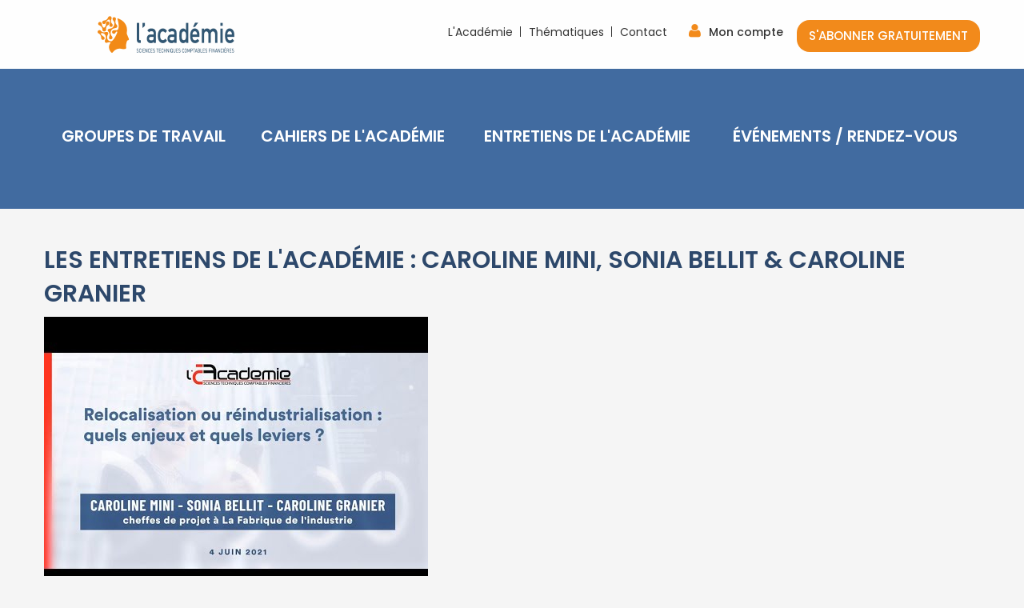

--- FILE ---
content_type: text/html; charset=utf-8
request_url: https://www.lacademie.info/files/les-entretiens-de-l-academie-caroline-mini-sonia-bellit-caroline-granier
body_size: 4483
content:
<!DOCTYPE html>
<!-- Sorry no IE7 support! -->
<!-- @see http://foundation.zurb.com/docs/index.html#basicHTMLMarkup -->

<!--[if IE 8]><html class="no-js lt-ie9" lang="fr" dir="ltr"> <![endif]-->
<!--[if gt IE 8]><!--> <html class="no-js" lang="fr" dir="ltr"> <!--<![endif]-->
<head>
  <meta charset="utf-8" />
<meta name="Generator" content="Drupal 7 (http://drupal.org)" />
<link rel="canonical" href="/files/les-entretiens-de-l-academie-caroline-mini-sonia-bellit-caroline-granier" />
<link rel="shortlink" href="/file/989" />
<meta name="viewport" content="width=device-width, initial-scale=1.0" />
<meta http-equiv="ImageToolbar" content="false" />
  <title>Les Entretiens de l&#039;Académie : Caroline Mini, Sonia Bellit &amp; Caroline Granier | L&#039;Académie</title>
  <style>
@import url("https://www.lacademie.info/modules/system/system.base.css?sppqlk");
@import url("https://www.lacademie.info/modules/system/system.messages.css?sppqlk");
@import url("https://www.lacademie.info/modules/system/system.theme.css?sppqlk");
</style>
<style>
@import url("https://www.lacademie.info/sites/all/modules/contrib/date/date_api/date.css?sppqlk");
@import url("https://www.lacademie.info/sites/all/modules/contrib/date/date_popup/themes/datepicker.1.7.css?sppqlk");
@import url("https://www.lacademie.info/modules/field/theme/field.css?sppqlk");
@import url("https://www.lacademie.info/modules/node/node.css?sppqlk");
@import url("https://www.lacademie.info/modules/search/search.css?sppqlk");
@import url("https://www.lacademie.info/sites/all/modules/contrib/simpleads/simpleads.css?sppqlk");
@import url("https://www.lacademie.info/modules/user/user.css?sppqlk");
@import url("https://www.lacademie.info/sites/all/modules/contrib/views/css/views.css?sppqlk");
</style>
<style>
@import url("https://www.lacademie.info/sites/all/modules/custom/academie/css/academie.css?sppqlk");
@import url("https://www.lacademie.info/sites/all/modules/contrib/ctools/css/ctools.css?sppqlk");
</style>
<style>
@import url("https://www.lacademie.info/sites/all/themes/custom/academie_theme/css/academie_theme.css?sppqlk");
</style>
  <script src="https://www.lacademie.info/sites/all/modules/contrib/jquery_update/replace/jquery/1.10/jquery.min.js?v=1.10.2"></script>
<script src="https://www.lacademie.info/misc/jquery-extend-3.4.0.js?v=1.10.2"></script>
<script src="https://www.lacademie.info/misc/jquery-html-prefilter-3.5.0-backport.js?v=1.10.2"></script>
<script src="https://www.lacademie.info/misc/jquery.once.js?v=1.2"></script>
<script src="https://www.lacademie.info/misc/drupal.js?sppqlk"></script>
<script src="https://www.lacademie.info/sites/all/modules/custom/csoec_tacjs/assets/vendor/tarteaucitron.js/tarteaucitron.js?v=1.0"></script>
<script src="https://www.lacademie.info/sites/all/modules/custom/csoec_tacjs/assets/vendor/tarteaucitron.js/tarteaucitron.services.js?v=1.0"></script>
<script src="https://www.lacademie.info/sites/all/modules/custom/csoec_tacjs/assets/vendor/tarteaucitron.js/lang/tarteaucitron.fr.js?v=1.0"></script>
<script src="https://www.lacademie.info/sites/all/modules/custom/csoec_tacjs/js/main.js?v=1.0"></script>
<script src="https://www.lacademie.info/misc/form-single-submit.js?v=7.102"></script>
<script src="https://www.lacademie.info/sites/all/modules/contrib/entityreference/js/entityreference.js?sppqlk"></script>
<script src="https://www.lacademie.info/sites/all/modules/contrib/simpleads/simpleads.js?sppqlk"></script>
<script src="https://www.lacademie.info/sites/default/files/public/languages/fr__YvhtPI7nMBpri0teiWL1ykLVYGITs4eINd7o-N6Nqs.js?sppqlk"></script>
<script src="https://www.lacademie.info/sites/all/modules/custom/academie/js/jquery.easing.1.3.js?sppqlk"></script>
<script src="https://www.lacademie.info/sites/all/modules/custom/academie/js/academie.global.js?sppqlk"></script>
<script src="https://www.lacademie.info/sites/all/themes/contrib/zurb_foundation/js/vendor/modernizr.js?sppqlk"></script>
<script src="https://www.lacademie.info/sites/all/themes/custom/academie_theme/js/foundation.min.js?sppqlk"></script>
<script src="https://www.lacademie.info/sites/all/themes/custom/academie_theme/js/libs.min.js?sppqlk"></script>
<script src="https://www.lacademie.info/sites/all/themes/custom/academie_theme/js/academie_theme.js?sppqlk"></script>
<script src="https://www.lacademie.info/sites/all/themes/custom/academie_theme/js/app.min.js?sppqlk"></script>
<script>jQuery.extend(Drupal.settings, {"basePath":"\/","pathPrefix":"","setHasJsCookie":0,"ajaxPageState":{"theme":"academie_theme","theme_token":"JOeCze6XFmCV-DkMaQmdwVqViSTwF1__MYNi6sjLgQw","js":{"sites\/all\/modules\/contrib\/jquery_update\/replace\/jquery\/1.10\/jquery.min.js":1,"misc\/jquery-extend-3.4.0.js":1,"misc\/jquery-html-prefilter-3.5.0-backport.js":1,"misc\/jquery.once.js":1,"misc\/drupal.js":1,"sites\/all\/modules\/custom\/csoec_tacjs\/assets\/vendor\/tarteaucitron.js\/tarteaucitron.js":1,"sites\/all\/modules\/custom\/csoec_tacjs\/assets\/vendor\/tarteaucitron.js\/tarteaucitron.services.js":1,"sites\/all\/modules\/custom\/csoec_tacjs\/assets\/vendor\/tarteaucitron.js\/lang\/tarteaucitron.fr.js":1,"sites\/all\/modules\/custom\/csoec_tacjs\/js\/main.js":1,"misc\/form-single-submit.js":1,"sites\/all\/modules\/contrib\/entityreference\/js\/entityreference.js":1,"sites\/all\/modules\/contrib\/simpleads\/simpleads.js":1,"public:\/\/languages\/fr__YvhtPI7nMBpri0teiWL1ykLVYGITs4eINd7o-N6Nqs.js":1,"sites\/all\/modules\/custom\/academie\/js\/jquery.easing.1.3.js":1,"sites\/all\/modules\/custom\/academie\/js\/academie.global.js":1,"sites\/all\/themes\/contrib\/zurb_foundation\/js\/vendor\/modernizr.js":1,"sites\/all\/themes\/custom\/academie_theme\/js\/foundation.min.js":1,"sites\/all\/themes\/custom\/academie_theme\/js\/libs.min.js":1,"sites\/all\/themes\/custom\/academie_theme\/js\/academie_theme.js":1,"sites\/all\/themes\/custom\/academie_theme\/js\/app.min.js":1},"css":{"modules\/system\/system.base.css":1,"modules\/system\/system.messages.css":1,"modules\/system\/system.theme.css":1,"sites\/all\/modules\/custom\/csoec_tacjs\/assets\/vendor\/tarteaucitron.js\/css\/tarteaucitron.css":1,"sites\/all\/modules\/contrib\/date\/date_api\/date.css":1,"sites\/all\/modules\/contrib\/date\/date_popup\/themes\/datepicker.1.7.css":1,"modules\/field\/theme\/field.css":1,"modules\/node\/node.css":1,"modules\/search\/search.css":1,"sites\/all\/modules\/contrib\/simpleads\/simpleads.css":1,"modules\/user\/user.css":1,"sites\/all\/modules\/contrib\/views\/css\/views.css":1,"sites\/all\/modules\/custom\/academie\/css\/academie.css":1,"sites\/all\/modules\/contrib\/ctools\/css\/ctools.css":1,"sites\/all\/themes\/custom\/academie_theme\/css\/normalize.css":1,"sites\/all\/themes\/custom\/academie_theme\/css\/foundation.min.css":1,"sites\/all\/themes\/custom\/academie_theme\/css\/academie_theme.css":1,"sites\/all\/themes\/custom\/academie_theme\/tarteaucitron.css":1}},"csoec_tacjs":{"dialog":{"privacyUrl":"","cookieName":"tarteaucitron","hashtag":"#tarteaucitron","orientation":"bottom","bodyPosition":"bottom","showAlertSmall":false,"cookieslist":true,"adblocker":false,"AcceptAllCta":true,"highPrivacy":true,"handleBrowserDNTRequest":false,"DenyAllCta":false,"removeCredit":true,"moreInfoLink":true,"useExternalCss":true,"useExternalJs":true,"mandatory":true,"cookieDomain":"","readmoreLink":"\/cookies\/"},"services":{"matomo":1,"youtube":1},"user":{"matomoId":"3","matomoHost":"https:\/\/matomo.experts-comptables.org\/"},"text":[]},"urlIsAjaxTrusted":{"\/cas-login?destination=file\/989":true}});</script>
  <!--[if lt IE 9]>
		<script src="http://html5shiv.googlecode.com/svn/trunk/html5.js"></script>
	<![endif]-->
</head>
<body class="html not-front not-logged-in no-sidebars page-file page-file- page-file-989 i18n-fr lang-fr section-files" >
  <div class="skip-link">
    <a href="#main-content" class="element-invisible element-focusable">Aller au contenu principal</a>
  </div>
    <!--.page -->
<div role="document" class="page">

  <!--.l-header -->
  <header role="banner" class="l-header header-relative">
    <div class="l-header-bg"></div>
    <div class="row">
      <div class="columns">     
         <nav class="academie-top-bar">
            <section class="logo-toggle-register left">
              <span class="menu-icon hidden-for-large-up left">
                <a href="#"><span class="menu-icon-stripe"><span class="show-for-sr">Menu</span></span></a>
              </span>
              <span class="hide-for-large-up right">
                <span class="my-account">
                  <a href="/my-profile" class="button small">S&#039;abonner gratuitement</a>                </span>
                <span class="language-switcher-mobile">
                     
                </span>                 
              </span>          
              <span class="title-area">     
                <a href="/" rel="home" title=" Accueil"><img class="logo" typeof="foaf:Image" src="https://www.lacademie.info/sites/default/files/public/464x94px_-_lacademie_0.png" alt=" logo" title=" Accueil" /></a>         
              </span>
                              <div class="section-menu-dropdown hide-for-large-up">
                  <div class="section-list">
                    <button class="section-menu-dropdown-trigger text-center">Choisissez une section</button><ul class="section-menu-dropdown-list"><li><a href="/sections/groupes-de-travail" class="">Groupes de travail</a></li><li><a href="/sections/cahiers-de-l-academie" class="">Cahiers de l&#039;Académie</a></li><li><a href="/sections/entretiens-de-l-academie" class="">Entretiens de l&#039;Académie</a></li><li><a href="/sections/evenements-rendez-vous" class="">Événements / Rendez-vous</a></li></ul> 
                  </div>
                </div> 
                       
            </section>   
            <div class="menu-wrapper">
              <section class="header-menu right">
                    <div class="hide-for-large-up">
                                          </div>
                      <ul class="main-menu"><li class="first leaf"><a href="/l-academie">L&#039;Académie</a></li><li class="leaf" title="test description"><a href="/thematiques" title="test description">Thématiques</a></li><li class="last leaf"><a href="/contact">Contact</a></li></ul>                
                    <div class="section-list hide-for-large-up">
                      <ul><li><a href="/sections/groupes-de-travail" class=""><span>Groupes</span><span>de travail</span></a></li><li><a href="/sections/cahiers-de-l-academie" class=""><span>Cahiers </span><span>de l'Académie</span></a></li><li><a href="/sections/entretiens-de-l-academie" class=""><span>Entretiens</span><span>de l'Académie</span></a></li><li><a href="/sections/evenements-rendez-vous" class=""><span>Événements / </span><span>Rendez-vous</span></a></li></ul> 
                    </div>
                  <span class="account left show-for-large-up">
                    <span class="header-form left">
                                        <div><a href="#" class="button small my-account-btn" data-reveal-id="bs_modal_subscribe"><span class="fa fa-user"></span>Mon compte</a></div>                  <div id="bs_modal_subscribe" class="reveal-modal large" data-reveal data-options="animation: fade; animation_speed:350;" aria-hidden="true" role="dialog">
            <div class="bs_modal_valign_wrapper">
              <div class="bs_modal_valign_inner">
                <div class="row">
                  <div class="small-12 medium-6 columns">
                    <div class="text-center modal_subscribe_intro">C’est votre première visite ?</div>
                     <div class="text-center"><a href="/my-profile" class="button">Inscrivez-vous !</a></div>
                  </div>
                  <div class="small-12 medium-6 columns">
                    <div class="text-center modal_subscribe_intro block-right">Vous avez déjà un compte ?</div>
                     <div class="text-center"><form class="bs_login_form" action="/cas-login?destination=file/989" method="post" id="-bs-cas-login-form" accept-charset="UTF-8"><div><button class="button red form-submit" id="edit-submit" name="op" value="Identifiez-vous !" type="submit">Identifiez-vous !</button>
<input type="hidden" name="form_build_id" value="form-ATUt6u24cdRxH_VYvyfKznYeJChcv4JoS2kFTCywdq4" />
<input type="hidden" name="form_id" value="_bs_cas_login_form" />
</div></form></div>
                  </div>
                </div>
              </div>
            </div>
            <a class="close-reveal-modal" aria-label="Close">&#215;</a>
          </div>                          
                    </span>        
                    <span class="my-account left">  
                      <a href="/my-profile" class="button small">S&#039;abonner gratuitement</a>                    </span>
                  </span>
              </section> 
              <section class="section-menu">
                <div class="language-switcher text-right">
                     
                </div> 
                                  <div class="section-list text-center">             
                    <ul><li><a href="/sections/groupes-de-travail" class=""><span>Groupes</span><span>de travail</span></a></li><li><a href="/sections/cahiers-de-l-academie" class=""><span>Cahiers </span><span>de l'Académie</span></a></li><li><a href="/sections/entretiens-de-l-academie" class=""><span>Entretiens</span><span>de l'Académie</span></a></li><li><a href="/sections/evenements-rendez-vous" class=""><span>Événements / </span><span>Rendez-vous</span></a></li></ul>                  </div>
                              </section>  
          </div>   
        </nav>
      </div>
    </div>

    
  </header>
  <!--/.l-header -->

  <!--.l-main -->
  <main role="main" class="l-main">
          
    <!-- .l-main region -->
    <div class=" main">
      
      <a id="main-content"></a>

            

  
          

              <div class="admin-tabs row">
          <div class="columns">
                    </div>
        </div>
              
            
            
      
              <!--.l-content-header-placeholder -->
        <section class="l-content-header-placeholder ">
                              <div class="article-header is-not-node">
            <div class="article-header-bg" style="background-image: url()">
            </div>
            <div class="article-header-inner row">
            </div>
          </div>
          
              
        </section>
        <!--/.l-content-header-placeholder -->
        
     
            

      

              <div class="row">
          <div class="small-12 columns">
                                        <h1 id="page-title" class="title">Les Entretiens de l&#039;Académie : Caroline Mini, Sonia Bellit &amp; Caroline Granier</h1>
                                      
              
      
        
    <div id="file-989" class="file file-video file-video-oembed">

      
  
  <div class="content">
    <img typeof="foaf:Image" src="https://i.ytimg.com/vi/js-k4whYRak/hqdefault.jpg" alt="Les Entretiens de l&#039;Académie : Caroline Mini, Sonia Bellit &amp; Caroline Granier" title="" />https://www.lacademie.info/sites/default/files/public/styles/video_thumbnail_10_colums/public/assets/img/vignette_academie-lafabrique.jpg?itok=Jc5jyfAm  </div>

  
</div>
          
  
              
          </div>
        </div>
              
    </div>
    
        
    <!--/.l-main region -->

    
      </main>
  <!--/.l-main -->
  
      <!--.prospectives_page_widget-->
    <aside role="complementary" class="content-bottom clearfix">
      <div class="row">
        <div class="small-12 columns">
                  </div>
      </div>
    </aside>
    <!--/.aside -->
      

  <!--.l-footer -->
  <footer class="l-footer panel" role="contentinfo">
          <div class="footer">
          <section id="block-delta-academie_partners" class="block block-academie block-academie-academie-partners">
  
        <h2 class="block-title">Partenaires</h2>
    
        
    <div class="row"><div class="partner-info-item small-12 medium-4 columns"><div class="partner-info-item-inner"><a href="https://www.sage.com/fr-fr/experts-comptables/logiciels/" target="_blank" title="Sage"><img src="https://www.lacademie.info/sites/default/files/public/styles/partner_logo/public/assets/settings/sage_logo_2.png?itok=Q9SJPtHz"></a></div></div></div>          
  
  </section>      </div>
                      <div class="footer">
          <section id="block-delta-academie_footer" class="block block-academie block-academie-academie-footer">
  
      
        
    <div class="row"><div class="small-12 small-text-centered large-4 small-text-center medium-text-center large-text-left columns footer-menu footer-content-inner "><ul class="menu"><li class="first leaf"><a href="/mentions-legales">Mentions légales</a></li>
<li class="last leaf"><a href="/contact" title="">Contact</a></li>
</ul><ul><li><a href="javascript:tarteaucitron.userInterface.openPanel();">Gestion des cookies</a></li></ul></div><div class="small-12 small-text-centered large-3 columns footer-social-network text-center footer-content-inner ">Suivez-nous : <div class="footer-social-network-list"><a href="https://twitter.com/lacademie_eco" target="_blank"><span class="fa fa-twitter" aria-hidden="true"></span></a><a href="https://www.youtube.com/channel/UCVym9zEOmi27VVzbUhrB2ow" target="_blank"><span class="fa fa-youtube" aria-hidden="true"></span></a><a href="https://www.linkedin.com/company/l-acad%C3%A9mie-des-sciences-et-techniques-comptables-et-financi%C3%A8res" target="_blank"><span class="fa fa-linkedin" aria-hidden="true"></span></a></div></div><div class="small-12 small-text-centered large-6 small-text-center medium-text-center large-text-right columns footer-csoec-logo footer-content-inner ">Une initiative de l’Ordre des Experts-Comptables<a href="http://www.experts-comptables.fr" target="_blank"><img src="https://www.lacademie.info/sites/default/files/public/assets/settings/logo_csoec_8.png"></a></div></div><div class="row"><div class="small-12 columns">
      <ul class="text-center web-agency">
        <li class="web-agency"><a href="http://www.coheractio.com" target="_blank" title="Coheractio : Agence Web Paris">Réalisation : Agence Web Coheractio - Paris</a></li>
      </ul>
    </div></div>          
  
  </section>      </div>
     
                          
  </footer>
  <!--/.l-footer -->

  </div>
<!--/.page -->
      <script>
    (function ($, Drupal, window, document, undefined) {
      $(document).foundation();
    })(jQuery, Drupal, this, this.document);
  </script>
  <div class="is-small"></div>
  <div class="is-medium"></div> 
  <div class="is-large"></div>    
</body>
</html>


--- FILE ---
content_type: text/css
request_url: https://www.lacademie.info/sites/all/modules/custom/academie/css/academie.css?sppqlk
body_size: 444
content:
form.node-form .field-name-field-bloc,
form.node-form .field-name-field-couleur-bg{
  width: 48.5%;
  float: left;
  overflow: auto;
  margin-top: 10px;
  margin-bottom: 20px;
}
form.node-form .field-name-field-bloc{
  margin-right: 1%;
}
form.node-form .field-name-field-couleur-bg{
  margin-left: 1%;
}

form.node-form .group-caracteritstiques1,
form.node-form .group-caracteritstiques2{
  width: 48.5%;
  float: left;
  overflow: auto;
  margin-top: 10px;
  margin-bottom: 20px;
  padding-top: 0;
}
form.node-form .group-caracteritstiques1 legend,
form.node-form .group-caracteritstiques2 legend{
  display: none;
}
form.node-form .group-caracteritstiques1 .fieldset-wrapper,
form.node-form .group-caracteritstiques2 .fieldset-wrapper{
  padding-bottom: 0;
}
form.node-form .group-caracteritstiques1{
  margin-right: 1%;  
}
form.node-form .group-caracteritstiques2{
  margin-left: 1%;
}

/*
.ui-widget-content{
  border: 1px solid #ccc;
}
*/

/*
.krumo-root{
  color: #000 !important;
}
ul.krumo-node{
  margin-left: 0 !important;  
}
ul.krumo-node ul {
  margin-left: 20px !important;
}

#views-exposed-form-inscriptions-ec-annuaire-ec-block .views-exposed-widget.views-widget-sort-by,
#views-exposed-form-inscriptions-ec-annuaire-ec-block #edit-arrondissement-wrapper,
#views-exposed-form-inscriptions-ec-annuaire-ec-block #edit-ville-wrapper,
#views-exposed-form-inscriptions-ec-annuaire-ec-block #edit-departement-wrapper,
#views-exposed-form-inscriptions-ec-annuaire-ec-block #edit-nom-wrapper{
  display: none;
}
#admin-menu, 
#admin-menu .dropdown {
  line-height: 20px !important;
}
#admin-menu a, 
#admin-menu li > span{
  font-family: "lucida grande",​tahoma,​verdana,​arial,​sans-serif !important;
  font-size: 9px !important;
  height: 20px !important;
  padding: 0 8px !important;
}
#admin-menu .dropdown .admin-menu-icon a {
  padding: 0 8px !important;
}
#admin-menu .dropdown .admin-menu-icon img {
  vertical-align: top !important;
}
tr.ui-state-highlight{
  height: 75px;
  border: 2px solid #ed5;
}
tr.ui-state-highlight td{
  background: #fffce5 !important;  
}
table.paragraphs-sortable-table th:last-child,
table.paragraphs-sortable-table td:last-child{
  display: none;    
}
table.paragraphs-sortable-table th:first-child,
table.paragraphs-sortable-table td:first-child{
  padding-right: 0;
  width: 30px;   
}

table.paragraphs-sortable-table.sortable-table-left{
  width: 49%;
  float: left;
}
table.paragraphs-sortable-table.sortable-table-right{
  width: 49%;
  float: right;
}
.widget-add-more-buttons{
  clear: both;
  padding-top: 15px;
}
.widget-add-more-buttons input{
  margin-bottom: 0;
}
*/

--- FILE ---
content_type: text/css
request_url: https://www.lacademie.info/sites/all/themes/custom/academie_theme/css/academie_theme.css?sppqlk
body_size: 29059
content:
/*! normalize.css v3.0.2 | MIT License | git.io/normalize */@import"//fonts.googleapis.com/css?family=Poppins:300,400,500,600,700";@import"../fonts/font-awesome/css/font-awesome.min.css";html{font-family:sans-serif;-ms-text-size-adjust:100%;-webkit-text-size-adjust:100%}body{margin:0}article,aside,details,figcaption,figure,footer,header,hgroup,main,menu,nav,section,summary{display:block}audio,canvas,progress,video{display:inline-block;vertical-align:baseline}audio:not([controls]){display:none;height:0}[hidden],template{display:none}a{background-color:rgba(0,0,0,0)}a:active,a:hover{outline:0}abbr[title]{border-bottom:1px dotted}b,strong{font-weight:bold}dfn{font-style:italic}h1{font-size:2em;margin:.67em 0}mark{background:#ff0;color:#000}small{font-size:80%}sub,sup{font-size:75%;line-height:0;position:relative;vertical-align:baseline}sup{top:-0.5em}sub{bottom:-0.25em}img{border:0}svg:not(:root){overflow:hidden}figure{margin:1em 40px}hr{-moz-box-sizing:content-box;box-sizing:content-box;height:0}pre{overflow:auto}code,kbd,pre,samp{font-family:monospace,monospace;font-size:1em}button,input,optgroup,select,textarea{color:inherit;font:inherit;margin:0}button{overflow:visible}button,select{text-transform:none}button,html input[type=button],input[type=reset],input[type=submit]{-webkit-appearance:button;cursor:pointer}button[disabled],html input[disabled]{cursor:default}button::-moz-focus-inner,input::-moz-focus-inner{border:0;padding:0}input{line-height:normal}input[type=checkbox],input[type=radio]{box-sizing:border-box;padding:0}input[type=number]::-webkit-inner-spin-button,input[type=number]::-webkit-outer-spin-button{height:auto}input[type=search]{-webkit-appearance:textfield;-moz-box-sizing:content-box;-webkit-box-sizing:content-box;box-sizing:content-box}input[type=search]::-webkit-search-cancel-button,input[type=search]::-webkit-search-decoration{-webkit-appearance:none}fieldset{border:1px solid silver;margin:0 2px;padding:.35em .625em .75em}legend{border:0;padding:0}textarea{overflow:auto}optgroup{font-weight:bold}table{border-collapse:collapse;border-spacing:0}td,th{padding:0}meta.foundation-version{font-family:"/5.5.0/"}meta.foundation-mq-small{font-family:"/only screen/";width:0}meta.foundation-mq-small-only{font-family:"/only screen and (max-width: 50em)/";width:0}meta.foundation-mq-medium{font-family:"/only screen and (min-width:50.063em)/";width:50.063em}meta.foundation-mq-medium-only{font-family:"/only screen and (min-width:50.063em) and (max-width:1200px)/";width:50.063em}meta.foundation-mq-large{font-family:"/only screen and (min-width:1200px)/";width:1200px}meta.foundation-mq-large-only{font-family:"/only screen and (min-width:1200px) and (max-width:90em)/";width:1200px}meta.foundation-mq-xlarge{font-family:"/only screen and (min-width:90.063em)/";width:90.063em}meta.foundation-mq-xlarge-only{font-family:"/only screen and (min-width:90.063em) and (max-width:120em)/";width:90.063em}meta.foundation-mq-xxlarge{font-family:"/only screen and (min-width:120.063em)/";width:120.063em}meta.foundation-data-attribute-namespace{font-family:false}html,body{height:100%}*,*:before,*:after{-webkit-box-sizing:border-box;-moz-box-sizing:border-box;box-sizing:border-box}html,body{font-size:16px}body{background:#f5f5f5;color:#666;padding:0;margin:0;font-family:"Poppins",sans-serif;font-weight:500;font-style:normal;line-height:1.5;position:relative;cursor:auto}a:hover{cursor:pointer}img{max-width:100%;height:auto}img{-ms-interpolation-mode:bicubic}#map_canvas img,#map_canvas embed,#map_canvas object,.map_canvas img,.map_canvas embed,.map_canvas object{max-width:none !important}.left{float:left !important}.right{float:right !important}.clearfix:before,.clearfix:after{content:" ";display:table}.clearfix:after{clear:both}.hide{display:none !important;visibility:hidden}.invisible{visibility:hidden}.antialiased{-webkit-font-smoothing:antialiased;-moz-osx-font-smoothing:grayscale}img{display:inline-block;vertical-align:middle}textarea{height:auto;min-height:50px}select{width:100%}.row{width:100%;margin-left:auto;margin-right:auto;margin-top:0;margin-bottom:0;max-width:75rem}.row:before,.row:after{content:" ";display:table}.row:after{clear:both}.row.collapse>.column,.row.collapse>.columns{padding-left:0;padding-right:0}.row.collapse .row{margin-left:0;margin-right:0}.row .row{width:auto;margin-left:-0.9375rem;margin-right:-0.9375rem;margin-top:0;margin-bottom:0;max-width:none}.row .row:before,.row .row:after{content:" ";display:table}.row .row:after{clear:both}.row .row.collapse{width:auto;margin:0;max-width:none}.row .row.collapse:before,.row .row.collapse:after{content:" ";display:table}.row .row.collapse:after{clear:both}.column,.columns{padding-left:.9375rem;padding-right:.9375rem;width:100%;float:left}[class*=column]+[class*=column]:last-child{float:right}[class*=column]+[class*=column].end{float:left}@media only screen{.small-push-0{position:relative;left:0%;right:auto}.small-pull-0{position:relative;right:0%;left:auto}.small-push-1{position:relative;left:8.3333333333%;right:auto}.small-pull-1{position:relative;right:8.3333333333%;left:auto}.small-push-2{position:relative;left:16.6666666667%;right:auto}.small-pull-2{position:relative;right:16.6666666667%;left:auto}.small-push-3{position:relative;left:25%;right:auto}.small-pull-3{position:relative;right:25%;left:auto}.small-push-4{position:relative;left:33.3333333333%;right:auto}.small-pull-4{position:relative;right:33.3333333333%;left:auto}.small-push-5{position:relative;left:41.6666666667%;right:auto}.small-pull-5{position:relative;right:41.6666666667%;left:auto}.small-push-6{position:relative;left:50%;right:auto}.small-pull-6{position:relative;right:50%;left:auto}.small-push-7{position:relative;left:58.3333333333%;right:auto}.small-pull-7{position:relative;right:58.3333333333%;left:auto}.small-push-8{position:relative;left:66.6666666667%;right:auto}.small-pull-8{position:relative;right:66.6666666667%;left:auto}.small-push-9{position:relative;left:75%;right:auto}.small-pull-9{position:relative;right:75%;left:auto}.small-push-10{position:relative;left:83.3333333333%;right:auto}.small-pull-10{position:relative;right:83.3333333333%;left:auto}.small-push-11{position:relative;left:91.6666666667%;right:auto}.small-pull-11{position:relative;right:91.6666666667%;left:auto}.column,.columns{position:relative;padding-left:.9375rem;padding-right:.9375rem;float:left}.small-1{width:8.3333333333%}.small-2{width:16.6666666667%}.small-3{width:25%}.small-4{width:33.3333333333%}.small-5{width:41.6666666667%}.small-6{width:50%}.small-7{width:58.3333333333%}.small-8{width:66.6666666667%}.small-9{width:75%}.small-10{width:83.3333333333%}.small-11{width:91.6666666667%}.small-12{width:100%}.small-offset-0{margin-left:0% !important}.small-offset-1{margin-left:8.3333333333% !important}.small-offset-2{margin-left:16.6666666667% !important}.small-offset-3{margin-left:25% !important}.small-offset-4{margin-left:33.3333333333% !important}.small-offset-5{margin-left:41.6666666667% !important}.small-offset-6{margin-left:50% !important}.small-offset-7{margin-left:58.3333333333% !important}.small-offset-8{margin-left:66.6666666667% !important}.small-offset-9{margin-left:75% !important}.small-offset-10{margin-left:83.3333333333% !important}.small-offset-11{margin-left:91.6666666667% !important}.small-reset-order{margin-left:0;margin-right:0;left:auto;right:auto;float:left}.column.small-centered,.columns.small-centered{margin-left:auto;margin-right:auto;float:none}.column.small-uncentered,.columns.small-uncentered{margin-left:0;margin-right:0;float:left}.column.small-centered:last-child,.columns.small-centered:last-child{float:none}.column.small-uncentered:last-child,.columns.small-uncentered:last-child{float:left}.column.small-uncentered.opposite,.columns.small-uncentered.opposite{float:right}.row.small-collapse>.column,.row.small-collapse>.columns{padding-left:0;padding-right:0}.row.small-collapse .row{margin-left:0;margin-right:0}.row.small-uncollapse>.column,.row.small-uncollapse>.columns{padding-left:.9375rem;padding-right:.9375rem;float:left}}@media only screen and (min-width:50.063em){.medium-push-0{position:relative;left:0%;right:auto}.medium-pull-0{position:relative;right:0%;left:auto}.medium-push-1{position:relative;left:8.3333333333%;right:auto}.medium-pull-1{position:relative;right:8.3333333333%;left:auto}.medium-push-2{position:relative;left:16.6666666667%;right:auto}.medium-pull-2{position:relative;right:16.6666666667%;left:auto}.medium-push-3{position:relative;left:25%;right:auto}.medium-pull-3{position:relative;right:25%;left:auto}.medium-push-4{position:relative;left:33.3333333333%;right:auto}.medium-pull-4{position:relative;right:33.3333333333%;left:auto}.medium-push-5{position:relative;left:41.6666666667%;right:auto}.medium-pull-5{position:relative;right:41.6666666667%;left:auto}.medium-push-6{position:relative;left:50%;right:auto}.medium-pull-6{position:relative;right:50%;left:auto}.medium-push-7{position:relative;left:58.3333333333%;right:auto}.medium-pull-7{position:relative;right:58.3333333333%;left:auto}.medium-push-8{position:relative;left:66.6666666667%;right:auto}.medium-pull-8{position:relative;right:66.6666666667%;left:auto}.medium-push-9{position:relative;left:75%;right:auto}.medium-pull-9{position:relative;right:75%;left:auto}.medium-push-10{position:relative;left:83.3333333333%;right:auto}.medium-pull-10{position:relative;right:83.3333333333%;left:auto}.medium-push-11{position:relative;left:91.6666666667%;right:auto}.medium-pull-11{position:relative;right:91.6666666667%;left:auto}.column,.columns{position:relative;padding-left:.9375rem;padding-right:.9375rem;float:left}.medium-1{width:8.3333333333%}.medium-2{width:16.6666666667%}.medium-3{width:25%}.medium-4{width:33.3333333333%}.medium-5{width:41.6666666667%}.medium-6{width:50%}.medium-7{width:58.3333333333%}.medium-8{width:66.6666666667%}.medium-9{width:75%}.medium-10{width:83.3333333333%}.medium-11{width:91.6666666667%}.medium-12{width:100%}.medium-offset-0{margin-left:0% !important}.medium-offset-1{margin-left:8.3333333333% !important}.medium-offset-2{margin-left:16.6666666667% !important}.medium-offset-3{margin-left:25% !important}.medium-offset-4{margin-left:33.3333333333% !important}.medium-offset-5{margin-left:41.6666666667% !important}.medium-offset-6{margin-left:50% !important}.medium-offset-7{margin-left:58.3333333333% !important}.medium-offset-8{margin-left:66.6666666667% !important}.medium-offset-9{margin-left:75% !important}.medium-offset-10{margin-left:83.3333333333% !important}.medium-offset-11{margin-left:91.6666666667% !important}.medium-reset-order{margin-left:0;margin-right:0;left:auto;right:auto;float:left}.column.medium-centered,.columns.medium-centered{margin-left:auto;margin-right:auto;float:none}.column.medium-uncentered,.columns.medium-uncentered{margin-left:0;margin-right:0;float:left}.column.medium-centered:last-child,.columns.medium-centered:last-child{float:none}.column.medium-uncentered:last-child,.columns.medium-uncentered:last-child{float:left}.column.medium-uncentered.opposite,.columns.medium-uncentered.opposite{float:right}.row.medium-collapse>.column,.row.medium-collapse>.columns{padding-left:0;padding-right:0}.row.medium-collapse .row{margin-left:0;margin-right:0}.row.medium-uncollapse>.column,.row.medium-uncollapse>.columns{padding-left:.9375rem;padding-right:.9375rem;float:left}.push-0{position:relative;left:0%;right:auto}.pull-0{position:relative;right:0%;left:auto}.push-1{position:relative;left:8.3333333333%;right:auto}.pull-1{position:relative;right:8.3333333333%;left:auto}.push-2{position:relative;left:16.6666666667%;right:auto}.pull-2{position:relative;right:16.6666666667%;left:auto}.push-3{position:relative;left:25%;right:auto}.pull-3{position:relative;right:25%;left:auto}.push-4{position:relative;left:33.3333333333%;right:auto}.pull-4{position:relative;right:33.3333333333%;left:auto}.push-5{position:relative;left:41.6666666667%;right:auto}.pull-5{position:relative;right:41.6666666667%;left:auto}.push-6{position:relative;left:50%;right:auto}.pull-6{position:relative;right:50%;left:auto}.push-7{position:relative;left:58.3333333333%;right:auto}.pull-7{position:relative;right:58.3333333333%;left:auto}.push-8{position:relative;left:66.6666666667%;right:auto}.pull-8{position:relative;right:66.6666666667%;left:auto}.push-9{position:relative;left:75%;right:auto}.pull-9{position:relative;right:75%;left:auto}.push-10{position:relative;left:83.3333333333%;right:auto}.pull-10{position:relative;right:83.3333333333%;left:auto}.push-11{position:relative;left:91.6666666667%;right:auto}.pull-11{position:relative;right:91.6666666667%;left:auto}}@media only screen and (min-width:1200px){.large-push-0{position:relative;left:0%;right:auto}.large-pull-0{position:relative;right:0%;left:auto}.large-push-1{position:relative;left:8.3333333333%;right:auto}.large-pull-1{position:relative;right:8.3333333333%;left:auto}.large-push-2{position:relative;left:16.6666666667%;right:auto}.large-pull-2{position:relative;right:16.6666666667%;left:auto}.large-push-3{position:relative;left:25%;right:auto}.large-pull-3{position:relative;right:25%;left:auto}.large-push-4{position:relative;left:33.3333333333%;right:auto}.large-pull-4{position:relative;right:33.3333333333%;left:auto}.large-push-5{position:relative;left:41.6666666667%;right:auto}.large-pull-5{position:relative;right:41.6666666667%;left:auto}.large-push-6{position:relative;left:50%;right:auto}.large-pull-6{position:relative;right:50%;left:auto}.large-push-7{position:relative;left:58.3333333333%;right:auto}.large-pull-7{position:relative;right:58.3333333333%;left:auto}.large-push-8{position:relative;left:66.6666666667%;right:auto}.large-pull-8{position:relative;right:66.6666666667%;left:auto}.large-push-9{position:relative;left:75%;right:auto}.large-pull-9{position:relative;right:75%;left:auto}.large-push-10{position:relative;left:83.3333333333%;right:auto}.large-pull-10{position:relative;right:83.3333333333%;left:auto}.large-push-11{position:relative;left:91.6666666667%;right:auto}.large-pull-11{position:relative;right:91.6666666667%;left:auto}.column,.columns{position:relative;padding-left:.9375rem;padding-right:.9375rem;float:left}.large-1{width:8.3333333333%}.large-2{width:16.6666666667%}.large-3{width:25%}.large-4{width:33.3333333333%}.large-5{width:41.6666666667%}.large-6{width:50%}.large-7{width:58.3333333333%}.large-8{width:66.6666666667%}.large-9{width:75%}.large-10{width:83.3333333333%}.large-11{width:91.6666666667%}.large-12{width:100%}.large-offset-0{margin-left:0% !important}.large-offset-1{margin-left:8.3333333333% !important}.large-offset-2{margin-left:16.6666666667% !important}.large-offset-3{margin-left:25% !important}.large-offset-4{margin-left:33.3333333333% !important}.large-offset-5{margin-left:41.6666666667% !important}.large-offset-6{margin-left:50% !important}.large-offset-7{margin-left:58.3333333333% !important}.large-offset-8{margin-left:66.6666666667% !important}.large-offset-9{margin-left:75% !important}.large-offset-10{margin-left:83.3333333333% !important}.large-offset-11{margin-left:91.6666666667% !important}.large-reset-order{margin-left:0;margin-right:0;left:auto;right:auto;float:left}.column.large-centered,.columns.large-centered{margin-left:auto;margin-right:auto;float:none}.column.large-uncentered,.columns.large-uncentered{margin-left:0;margin-right:0;float:left}.column.large-centered:last-child,.columns.large-centered:last-child{float:none}.column.large-uncentered:last-child,.columns.large-uncentered:last-child{float:left}.column.large-uncentered.opposite,.columns.large-uncentered.opposite{float:right}.row.large-collapse>.column,.row.large-collapse>.columns{padding-left:0;padding-right:0}.row.large-collapse .row{margin-left:0;margin-right:0}.row.large-uncollapse>.column,.row.large-uncollapse>.columns{padding-left:.9375rem;padding-right:.9375rem;float:left}.push-0{position:relative;left:0%;right:auto}.pull-0{position:relative;right:0%;left:auto}.push-1{position:relative;left:8.3333333333%;right:auto}.pull-1{position:relative;right:8.3333333333%;left:auto}.push-2{position:relative;left:16.6666666667%;right:auto}.pull-2{position:relative;right:16.6666666667%;left:auto}.push-3{position:relative;left:25%;right:auto}.pull-3{position:relative;right:25%;left:auto}.push-4{position:relative;left:33.3333333333%;right:auto}.pull-4{position:relative;right:33.3333333333%;left:auto}.push-5{position:relative;left:41.6666666667%;right:auto}.pull-5{position:relative;right:41.6666666667%;left:auto}.push-6{position:relative;left:50%;right:auto}.pull-6{position:relative;right:50%;left:auto}.push-7{position:relative;left:58.3333333333%;right:auto}.pull-7{position:relative;right:58.3333333333%;left:auto}.push-8{position:relative;left:66.6666666667%;right:auto}.pull-8{position:relative;right:66.6666666667%;left:auto}.push-9{position:relative;left:75%;right:auto}.pull-9{position:relative;right:75%;left:auto}.push-10{position:relative;left:83.3333333333%;right:auto}.pull-10{position:relative;right:83.3333333333%;left:auto}.push-11{position:relative;left:91.6666666667%;right:auto}.pull-11{position:relative;right:91.6666666667%;left:auto}}.alert-box{border-style:solid;border-width:1px;display:block;font-weight:600;margin-bottom:1.25rem;position:relative;padding:.875rem 1.5rem .875rem .875rem;font-size:1rem;transition:opacity 300ms ease-out;background-color:#f28a1b;border-color:#db770c;color:#fff}.alert-box .close{font-size:1.375rem;padding:9px 6px 4px;line-height:0;position:absolute;top:50%;margin-top:-0.6875rem;right:.25rem;color:#333;opacity:.3;background:inherit}.alert-box .close:hover,.alert-box .close:focus{opacity:.5}.alert-box.radius{border-radius:3px}.alert-box.round{border-radius:1000px}.alert-box.success{background-color:#8cc152;border-color:#79ae3e;color:#fff}.alert-box.alert{background-color:#e74c3c;border-color:#df2e1b;color:#fff}.alert-box.secondary{background-color:#e7e7e7;border-color:#c7c7c7;color:#4f4f4f}.alert-box.warning{background-color:#f6bb42;border-color:#f4ac18;color:#fff}.alert-box.info{background-color:#3bafda;border-color:#269cc8;color:#fff}.alert-box.alert-close{opacity:0}[class*=block-grid-]{display:block;padding:0;margin:0 -0.625rem}[class*=block-grid-]:before,[class*=block-grid-]:after{content:" ";display:table}[class*=block-grid-]:after{clear:both}[class*=block-grid-]>li{display:block;height:auto;float:left;padding:0 .625rem 1.25rem}@media only screen{.small-block-grid-1>li{width:100%;list-style:none}.small-block-grid-1>li:nth-of-type(1n){clear:none}.small-block-grid-1>li:nth-of-type(1n+1){clear:both}.small-block-grid-2>li{width:50%;list-style:none}.small-block-grid-2>li:nth-of-type(1n){clear:none}.small-block-grid-2>li:nth-of-type(2n+1){clear:both}.small-block-grid-3>li{width:33.3333333333%;list-style:none}.small-block-grid-3>li:nth-of-type(1n){clear:none}.small-block-grid-3>li:nth-of-type(3n+1){clear:both}.small-block-grid-4>li{width:25%;list-style:none}.small-block-grid-4>li:nth-of-type(1n){clear:none}.small-block-grid-4>li:nth-of-type(4n+1){clear:both}.small-block-grid-5>li{width:20%;list-style:none}.small-block-grid-5>li:nth-of-type(1n){clear:none}.small-block-grid-5>li:nth-of-type(5n+1){clear:both}.small-block-grid-6>li{width:16.6666666667%;list-style:none}.small-block-grid-6>li:nth-of-type(1n){clear:none}.small-block-grid-6>li:nth-of-type(6n+1){clear:both}.small-block-grid-7>li{width:14.2857142857%;list-style:none}.small-block-grid-7>li:nth-of-type(1n){clear:none}.small-block-grid-7>li:nth-of-type(7n+1){clear:both}.small-block-grid-8>li{width:12.5%;list-style:none}.small-block-grid-8>li:nth-of-type(1n){clear:none}.small-block-grid-8>li:nth-of-type(8n+1){clear:both}.small-block-grid-9>li{width:11.1111111111%;list-style:none}.small-block-grid-9>li:nth-of-type(1n){clear:none}.small-block-grid-9>li:nth-of-type(9n+1){clear:both}.small-block-grid-10>li{width:10%;list-style:none}.small-block-grid-10>li:nth-of-type(1n){clear:none}.small-block-grid-10>li:nth-of-type(10n+1){clear:both}.small-block-grid-11>li{width:9.0909090909%;list-style:none}.small-block-grid-11>li:nth-of-type(1n){clear:none}.small-block-grid-11>li:nth-of-type(11n+1){clear:both}.small-block-grid-12>li{width:8.3333333333%;list-style:none}.small-block-grid-12>li:nth-of-type(1n){clear:none}.small-block-grid-12>li:nth-of-type(12n+1){clear:both}}@media only screen and (min-width:50.063em){.medium-block-grid-1>li{width:100%;list-style:none}.medium-block-grid-1>li:nth-of-type(1n){clear:none}.medium-block-grid-1>li:nth-of-type(1n+1){clear:both}.medium-block-grid-2>li{width:50%;list-style:none}.medium-block-grid-2>li:nth-of-type(1n){clear:none}.medium-block-grid-2>li:nth-of-type(2n+1){clear:both}.medium-block-grid-3>li{width:33.3333333333%;list-style:none}.medium-block-grid-3>li:nth-of-type(1n){clear:none}.medium-block-grid-3>li:nth-of-type(3n+1){clear:both}.medium-block-grid-4>li{width:25%;list-style:none}.medium-block-grid-4>li:nth-of-type(1n){clear:none}.medium-block-grid-4>li:nth-of-type(4n+1){clear:both}.medium-block-grid-5>li{width:20%;list-style:none}.medium-block-grid-5>li:nth-of-type(1n){clear:none}.medium-block-grid-5>li:nth-of-type(5n+1){clear:both}.medium-block-grid-6>li{width:16.6666666667%;list-style:none}.medium-block-grid-6>li:nth-of-type(1n){clear:none}.medium-block-grid-6>li:nth-of-type(6n+1){clear:both}.medium-block-grid-7>li{width:14.2857142857%;list-style:none}.medium-block-grid-7>li:nth-of-type(1n){clear:none}.medium-block-grid-7>li:nth-of-type(7n+1){clear:both}.medium-block-grid-8>li{width:12.5%;list-style:none}.medium-block-grid-8>li:nth-of-type(1n){clear:none}.medium-block-grid-8>li:nth-of-type(8n+1){clear:both}.medium-block-grid-9>li{width:11.1111111111%;list-style:none}.medium-block-grid-9>li:nth-of-type(1n){clear:none}.medium-block-grid-9>li:nth-of-type(9n+1){clear:both}.medium-block-grid-10>li{width:10%;list-style:none}.medium-block-grid-10>li:nth-of-type(1n){clear:none}.medium-block-grid-10>li:nth-of-type(10n+1){clear:both}.medium-block-grid-11>li{width:9.0909090909%;list-style:none}.medium-block-grid-11>li:nth-of-type(1n){clear:none}.medium-block-grid-11>li:nth-of-type(11n+1){clear:both}.medium-block-grid-12>li{width:8.3333333333%;list-style:none}.medium-block-grid-12>li:nth-of-type(1n){clear:none}.medium-block-grid-12>li:nth-of-type(12n+1){clear:both}}@media only screen and (min-width:1200px){.large-block-grid-1>li{width:100%;list-style:none}.large-block-grid-1>li:nth-of-type(1n){clear:none}.large-block-grid-1>li:nth-of-type(1n+1){clear:both}.large-block-grid-2>li{width:50%;list-style:none}.large-block-grid-2>li:nth-of-type(1n){clear:none}.large-block-grid-2>li:nth-of-type(2n+1){clear:both}.large-block-grid-3>li{width:33.3333333333%;list-style:none}.large-block-grid-3>li:nth-of-type(1n){clear:none}.large-block-grid-3>li:nth-of-type(3n+1){clear:both}.large-block-grid-4>li{width:25%;list-style:none}.large-block-grid-4>li:nth-of-type(1n){clear:none}.large-block-grid-4>li:nth-of-type(4n+1){clear:both}.large-block-grid-5>li{width:20%;list-style:none}.large-block-grid-5>li:nth-of-type(1n){clear:none}.large-block-grid-5>li:nth-of-type(5n+1){clear:both}.large-block-grid-6>li{width:16.6666666667%;list-style:none}.large-block-grid-6>li:nth-of-type(1n){clear:none}.large-block-grid-6>li:nth-of-type(6n+1){clear:both}.large-block-grid-7>li{width:14.2857142857%;list-style:none}.large-block-grid-7>li:nth-of-type(1n){clear:none}.large-block-grid-7>li:nth-of-type(7n+1){clear:both}.large-block-grid-8>li{width:12.5%;list-style:none}.large-block-grid-8>li:nth-of-type(1n){clear:none}.large-block-grid-8>li:nth-of-type(8n+1){clear:both}.large-block-grid-9>li{width:11.1111111111%;list-style:none}.large-block-grid-9>li:nth-of-type(1n){clear:none}.large-block-grid-9>li:nth-of-type(9n+1){clear:both}.large-block-grid-10>li{width:10%;list-style:none}.large-block-grid-10>li:nth-of-type(1n){clear:none}.large-block-grid-10>li:nth-of-type(10n+1){clear:both}.large-block-grid-11>li{width:9.0909090909%;list-style:none}.large-block-grid-11>li:nth-of-type(1n){clear:none}.large-block-grid-11>li:nth-of-type(11n+1){clear:both}.large-block-grid-12>li{width:8.3333333333%;list-style:none}.large-block-grid-12>li:nth-of-type(1n){clear:none}.large-block-grid-12>li:nth-of-type(12n+1){clear:both}}button,.button{border-style:solid;border-width:0;cursor:pointer;font-family:"Poppins",sans-serif;font-weight:400;line-height:normal;margin:0 0 1.25rem;position:relative;text-decoration:none;text-align:center;-webkit-appearance:none;border-radius:0;display:inline-block;padding-top:1rem;padding-right:2rem;padding-bottom:1.0625rem;padding-left:2rem;font-size:1rem;background-color:#f28a1b;border-color:#cc6f0c;color:#fff;transition:background-color 300ms ease-out}button:hover,button:focus,.button:hover,.button:focus{background-color:#cc6f0c}button:hover,button:focus,.button:hover,.button:focus{color:#fff}button.secondary,.button.secondary{background-color:#e7e7e7;border-color:#b9b9b9;color:#333}button.secondary:hover,button.secondary:focus,.button.secondary:hover,.button.secondary:focus{background-color:#b9b9b9}button.secondary:hover,button.secondary:focus,.button.secondary:hover,.button.secondary:focus{color:#333}button.success,.button.success{background-color:#8cc152;border-color:#70a23a;color:#fff}button.success:hover,button.success:focus,.button.success:hover,.button.success:focus{background-color:#70a23a}button.success:hover,button.success:focus,.button.success:hover,.button.success:focus{color:#fff}button.alert,.button.alert{background-color:#e74c3c;border-color:#cf2b1a;color:#fff}button.alert:hover,button.alert:focus,.button.alert:hover,.button.alert:focus{background-color:#cf2b1a}button.alert:hover,button.alert:focus,.button.alert:hover,.button.alert:focus{color:#fff}button.warning,.button.warning{background-color:#f6bb42;border-color:#eea40b;color:#fff}button.warning:hover,button.warning:focus,.button.warning:hover,.button.warning:focus{background-color:#eea40b}button.warning:hover,button.warning:focus,.button.warning:hover,.button.warning:focus{color:#fff}button.info,.button.info{background-color:#3bafda;border-color:#2392ba;color:#fff}button.info:hover,button.info:focus,.button.info:hover,.button.info:focus{background-color:#2392ba}button.info:hover,button.info:focus,.button.info:hover,.button.info:focus{color:#fff}button.large,.button.large{padding-top:1.125rem;padding-right:2.25rem;padding-bottom:1.1875rem;padding-left:2.25rem;font-size:1.25rem}button.small,.button.small{padding-top:.875rem;padding-right:1.75rem;padding-bottom:.9375rem;padding-left:1.75rem;font-size:.8125rem}button.tiny,.button.tiny{padding-top:.625rem;padding-right:1.25rem;padding-bottom:.6875rem;padding-left:1.25rem;font-size:.6875rem}button.expand,.button.expand{padding-right:0;padding-left:0;width:100%}button.left-align,.button.left-align{text-align:left;text-indent:.75rem}button.right-align,.button.right-align{text-align:right;padding-right:.75rem}button.radius,.button.radius{border-radius:3px}button.round,.button.round{border-radius:1000px}button.disabled,button[disabled],.button.disabled,.button[disabled]{background-color:#f28a1b;border-color:#cc6f0c;color:#fff;cursor:default;opacity:.7;box-shadow:none}button.disabled:hover,button.disabled:focus,button[disabled]:hover,button[disabled]:focus,.button.disabled:hover,.button.disabled:focus,.button[disabled]:hover,.button[disabled]:focus{background-color:#cc6f0c}button.disabled:hover,button.disabled:focus,button[disabled]:hover,button[disabled]:focus,.button.disabled:hover,.button.disabled:focus,.button[disabled]:hover,.button[disabled]:focus{color:#fff}button.disabled:hover,button.disabled:focus,button[disabled]:hover,button[disabled]:focus,.button.disabled:hover,.button.disabled:focus,.button[disabled]:hover,.button[disabled]:focus{background-color:#f28a1b}button.disabled.secondary,button[disabled].secondary,.button.disabled.secondary,.button[disabled].secondary{background-color:#e7e7e7;border-color:#b9b9b9;color:#333;cursor:default;opacity:.7;box-shadow:none}button.disabled.secondary:hover,button.disabled.secondary:focus,button[disabled].secondary:hover,button[disabled].secondary:focus,.button.disabled.secondary:hover,.button.disabled.secondary:focus,.button[disabled].secondary:hover,.button[disabled].secondary:focus{background-color:#b9b9b9}button.disabled.secondary:hover,button.disabled.secondary:focus,button[disabled].secondary:hover,button[disabled].secondary:focus,.button.disabled.secondary:hover,.button.disabled.secondary:focus,.button[disabled].secondary:hover,.button[disabled].secondary:focus{color:#333}button.disabled.secondary:hover,button.disabled.secondary:focus,button[disabled].secondary:hover,button[disabled].secondary:focus,.button.disabled.secondary:hover,.button.disabled.secondary:focus,.button[disabled].secondary:hover,.button[disabled].secondary:focus{background-color:#e7e7e7}button.disabled.success,button[disabled].success,.button.disabled.success,.button[disabled].success{background-color:#8cc152;border-color:#70a23a;color:#fff;cursor:default;opacity:.7;box-shadow:none}button.disabled.success:hover,button.disabled.success:focus,button[disabled].success:hover,button[disabled].success:focus,.button.disabled.success:hover,.button.disabled.success:focus,.button[disabled].success:hover,.button[disabled].success:focus{background-color:#70a23a}button.disabled.success:hover,button.disabled.success:focus,button[disabled].success:hover,button[disabled].success:focus,.button.disabled.success:hover,.button.disabled.success:focus,.button[disabled].success:hover,.button[disabled].success:focus{color:#fff}button.disabled.success:hover,button.disabled.success:focus,button[disabled].success:hover,button[disabled].success:focus,.button.disabled.success:hover,.button.disabled.success:focus,.button[disabled].success:hover,.button[disabled].success:focus{background-color:#8cc152}button.disabled.alert,button[disabled].alert,.button.disabled.alert,.button[disabled].alert{background-color:#e74c3c;border-color:#cf2b1a;color:#fff;cursor:default;opacity:.7;box-shadow:none}button.disabled.alert:hover,button.disabled.alert:focus,button[disabled].alert:hover,button[disabled].alert:focus,.button.disabled.alert:hover,.button.disabled.alert:focus,.button[disabled].alert:hover,.button[disabled].alert:focus{background-color:#cf2b1a}button.disabled.alert:hover,button.disabled.alert:focus,button[disabled].alert:hover,button[disabled].alert:focus,.button.disabled.alert:hover,.button.disabled.alert:focus,.button[disabled].alert:hover,.button[disabled].alert:focus{color:#fff}button.disabled.alert:hover,button.disabled.alert:focus,button[disabled].alert:hover,button[disabled].alert:focus,.button.disabled.alert:hover,.button.disabled.alert:focus,.button[disabled].alert:hover,.button[disabled].alert:focus{background-color:#e74c3c}button.disabled.warning,button[disabled].warning,.button.disabled.warning,.button[disabled].warning{background-color:#f6bb42;border-color:#eea40b;color:#fff;cursor:default;opacity:.7;box-shadow:none}button.disabled.warning:hover,button.disabled.warning:focus,button[disabled].warning:hover,button[disabled].warning:focus,.button.disabled.warning:hover,.button.disabled.warning:focus,.button[disabled].warning:hover,.button[disabled].warning:focus{background-color:#eea40b}button.disabled.warning:hover,button.disabled.warning:focus,button[disabled].warning:hover,button[disabled].warning:focus,.button.disabled.warning:hover,.button.disabled.warning:focus,.button[disabled].warning:hover,.button[disabled].warning:focus{color:#fff}button.disabled.warning:hover,button.disabled.warning:focus,button[disabled].warning:hover,button[disabled].warning:focus,.button.disabled.warning:hover,.button.disabled.warning:focus,.button[disabled].warning:hover,.button[disabled].warning:focus{background-color:#f6bb42}button.disabled.info,button[disabled].info,.button.disabled.info,.button[disabled].info{background-color:#3bafda;border-color:#2392ba;color:#fff;cursor:default;opacity:.7;box-shadow:none}button.disabled.info:hover,button.disabled.info:focus,button[disabled].info:hover,button[disabled].info:focus,.button.disabled.info:hover,.button.disabled.info:focus,.button[disabled].info:hover,.button[disabled].info:focus{background-color:#2392ba}button.disabled.info:hover,button.disabled.info:focus,button[disabled].info:hover,button[disabled].info:focus,.button.disabled.info:hover,.button.disabled.info:focus,.button[disabled].info:hover,.button[disabled].info:focus{color:#fff}button.disabled.info:hover,button.disabled.info:focus,button[disabled].info:hover,button[disabled].info:focus,.button.disabled.info:hover,.button.disabled.info:focus,.button[disabled].info:hover,.button[disabled].info:focus{background-color:#3bafda}button::-moz-focus-inner{border:0;padding:0}@media only screen and (min-width:50.063em){button,.button{display:inline-block}}.button-group{list-style:none;margin:0;left:0}.button-group:before,.button-group:after{content:" ";display:table}.button-group:after{clear:both}.button-group>li{margin:0 -2px;display:inline-block}.button-group>li>button,.button-group>li .button{border-left:1px solid;border-color:rgba(255,255,255,.5)}.button-group>li:first-child button,.button-group>li:first-child .button{border-left:0}.button-group.stack>li{margin:0 -2px;display:inline-block;display:block;margin:0;float:none}.button-group.stack>li>button,.button-group.stack>li .button{border-left:1px solid;border-color:rgba(255,255,255,.5)}.button-group.stack>li:first-child button,.button-group.stack>li:first-child .button{border-left:0}.button-group.stack>li>button,.button-group.stack>li .button{border-top:1px solid;border-color:rgba(255,255,255,.5);border-left-width:0;margin:0;display:block}.button-group.stack>li:first-child button,.button-group.stack>li:first-child .button{border-top:0}.button-group.stack-for-small>li{margin:0 -2px;display:inline-block}.button-group.stack-for-small>li>button,.button-group.stack-for-small>li .button{border-left:1px solid;border-color:rgba(255,255,255,.5)}.button-group.stack-for-small>li:first-child button,.button-group.stack-for-small>li:first-child .button{border-left:0}@media only screen and (max-width: 50em){.button-group.stack-for-small>li{margin:0 -2px;display:inline-block;display:block;margin:0}.button-group.stack-for-small>li>button,.button-group.stack-for-small>li .button{border-left:1px solid;border-color:rgba(255,255,255,.5)}.button-group.stack-for-small>li:first-child button,.button-group.stack-for-small>li:first-child .button{border-left:0}.button-group.stack-for-small>li>button,.button-group.stack-for-small>li .button{border-top:1px solid;border-color:rgba(255,255,255,.5);border-left-width:0;margin:0;display:block}.button-group.stack-for-small>li:first-child button,.button-group.stack-for-small>li:first-child .button{border-top:0}}.button-group.radius>*{margin:0 -2px;display:inline-block}.button-group.radius>*>button,.button-group.radius>* .button{border-left:1px solid;border-color:rgba(255,255,255,.5)}.button-group.radius>*:first-child button,.button-group.radius>*:first-child .button{border-left:0}.button-group.radius>*,.button-group.radius>*>a,.button-group.radius>*>button,.button-group.radius>*>.button{border-radius:0}.button-group.radius>*:first-child,.button-group.radius>*:first-child>a,.button-group.radius>*:first-child>button,.button-group.radius>*:first-child>.button{-webkit-border-bottom-left-radius:3px;-webkit-border-top-left-radius:3px;border-bottom-left-radius:3px;border-top-left-radius:3px}.button-group.radius>*:last-child,.button-group.radius>*:last-child>a,.button-group.radius>*:last-child>button,.button-group.radius>*:last-child>.button{-webkit-border-bottom-right-radius:3px;-webkit-border-top-right-radius:3px;border-bottom-right-radius:3px;border-top-right-radius:3px}.button-group.radius.stack>*{margin:0 -2px;display:inline-block;display:block;margin:0}.button-group.radius.stack>*>button,.button-group.radius.stack>* .button{border-left:1px solid;border-color:rgba(255,255,255,.5)}.button-group.radius.stack>*:first-child button,.button-group.radius.stack>*:first-child .button{border-left:0}.button-group.radius.stack>*>button,.button-group.radius.stack>* .button{border-top:1px solid;border-color:rgba(255,255,255,.5);border-left-width:0;margin:0;display:block}.button-group.radius.stack>*:first-child button,.button-group.radius.stack>*:first-child .button{border-top:0}.button-group.radius.stack>*,.button-group.radius.stack>*>a,.button-group.radius.stack>*>button,.button-group.radius.stack>*>.button{border-radius:0}.button-group.radius.stack>*:first-child,.button-group.radius.stack>*:first-child>a,.button-group.radius.stack>*:first-child>button,.button-group.radius.stack>*:first-child>.button{-webkit-top-left-radius:3px;-webkit-top-right-radius:3px;border-top-left-radius:3px;border-top-right-radius:3px}.button-group.radius.stack>*:last-child,.button-group.radius.stack>*:last-child>a,.button-group.radius.stack>*:last-child>button,.button-group.radius.stack>*:last-child>.button{-webkit-bottom-left-radius:3px;-webkit-bottom-right-radius:3px;border-bottom-left-radius:3px;border-bottom-right-radius:3px}@media only screen and (min-width:50.063em){.button-group.radius.stack-for-small>*{margin:0 -2px;display:inline-block}.button-group.radius.stack-for-small>*>button,.button-group.radius.stack-for-small>* .button{border-left:1px solid;border-color:rgba(255,255,255,.5)}.button-group.radius.stack-for-small>*:first-child button,.button-group.radius.stack-for-small>*:first-child .button{border-left:0}.button-group.radius.stack-for-small>*,.button-group.radius.stack-for-small>*>a,.button-group.radius.stack-for-small>*>button,.button-group.radius.stack-for-small>*>.button{border-radius:0}.button-group.radius.stack-for-small>*:first-child,.button-group.radius.stack-for-small>*:first-child>a,.button-group.radius.stack-for-small>*:first-child>button,.button-group.radius.stack-for-small>*:first-child>.button{-webkit-border-bottom-left-radius:3px;-webkit-border-top-left-radius:3px;border-bottom-left-radius:3px;border-top-left-radius:3px}.button-group.radius.stack-for-small>*:last-child,.button-group.radius.stack-for-small>*:last-child>a,.button-group.radius.stack-for-small>*:last-child>button,.button-group.radius.stack-for-small>*:last-child>.button{-webkit-border-bottom-right-radius:3px;-webkit-border-top-right-radius:3px;border-bottom-right-radius:3px;border-top-right-radius:3px}}@media only screen and (max-width: 50em){.button-group.radius.stack-for-small>*{margin:0 -2px;display:inline-block;display:block;margin:0}.button-group.radius.stack-for-small>*>button,.button-group.radius.stack-for-small>* .button{border-left:1px solid;border-color:rgba(255,255,255,.5)}.button-group.radius.stack-for-small>*:first-child button,.button-group.radius.stack-for-small>*:first-child .button{border-left:0}.button-group.radius.stack-for-small>*>button,.button-group.radius.stack-for-small>* .button{border-top:1px solid;border-color:rgba(255,255,255,.5);border-left-width:0;margin:0;display:block}.button-group.radius.stack-for-small>*:first-child button,.button-group.radius.stack-for-small>*:first-child .button{border-top:0}.button-group.radius.stack-for-small>*,.button-group.radius.stack-for-small>*>a,.button-group.radius.stack-for-small>*>button,.button-group.radius.stack-for-small>*>.button{border-radius:0}.button-group.radius.stack-for-small>*:first-child,.button-group.radius.stack-for-small>*:first-child>a,.button-group.radius.stack-for-small>*:first-child>button,.button-group.radius.stack-for-small>*:first-child>.button{-webkit-top-left-radius:3px;-webkit-top-right-radius:3px;border-top-left-radius:3px;border-top-right-radius:3px}.button-group.radius.stack-for-small>*:last-child,.button-group.radius.stack-for-small>*:last-child>a,.button-group.radius.stack-for-small>*:last-child>button,.button-group.radius.stack-for-small>*:last-child>.button{-webkit-bottom-left-radius:3px;-webkit-bottom-right-radius:3px;border-bottom-left-radius:3px;border-bottom-right-radius:3px}}.button-group.round>*{margin:0 -2px;display:inline-block}.button-group.round>*>button,.button-group.round>* .button{border-left:1px solid;border-color:rgba(255,255,255,.5)}.button-group.round>*:first-child button,.button-group.round>*:first-child .button{border-left:0}.button-group.round>*,.button-group.round>*>a,.button-group.round>*>button,.button-group.round>*>.button{border-radius:0}.button-group.round>*:first-child,.button-group.round>*:first-child>a,.button-group.round>*:first-child>button,.button-group.round>*:first-child>.button{-webkit-border-bottom-left-radius:1000px;-webkit-border-top-left-radius:1000px;border-bottom-left-radius:1000px;border-top-left-radius:1000px}.button-group.round>*:last-child,.button-group.round>*:last-child>a,.button-group.round>*:last-child>button,.button-group.round>*:last-child>.button{-webkit-border-bottom-right-radius:1000px;-webkit-border-top-right-radius:1000px;border-bottom-right-radius:1000px;border-top-right-radius:1000px}.button-group.round.stack>*{margin:0 -2px;display:inline-block;display:block;margin:0}.button-group.round.stack>*>button,.button-group.round.stack>* .button{border-left:1px solid;border-color:rgba(255,255,255,.5)}.button-group.round.stack>*:first-child button,.button-group.round.stack>*:first-child .button{border-left:0}.button-group.round.stack>*>button,.button-group.round.stack>* .button{border-top:1px solid;border-color:rgba(255,255,255,.5);border-left-width:0;margin:0;display:block}.button-group.round.stack>*:first-child button,.button-group.round.stack>*:first-child .button{border-top:0}.button-group.round.stack>*,.button-group.round.stack>*>a,.button-group.round.stack>*>button,.button-group.round.stack>*>.button{border-radius:0}.button-group.round.stack>*:first-child,.button-group.round.stack>*:first-child>a,.button-group.round.stack>*:first-child>button,.button-group.round.stack>*:first-child>.button{-webkit-top-left-radius:1rem;-webkit-top-right-radius:1rem;border-top-left-radius:1rem;border-top-right-radius:1rem}.button-group.round.stack>*:last-child,.button-group.round.stack>*:last-child>a,.button-group.round.stack>*:last-child>button,.button-group.round.stack>*:last-child>.button{-webkit-bottom-left-radius:1rem;-webkit-bottom-right-radius:1rem;border-bottom-left-radius:1rem;border-bottom-right-radius:1rem}@media only screen and (min-width:50.063em){.button-group.round.stack-for-small>*{margin:0 -2px;display:inline-block}.button-group.round.stack-for-small>*>button,.button-group.round.stack-for-small>* .button{border-left:1px solid;border-color:rgba(255,255,255,.5)}.button-group.round.stack-for-small>*:first-child button,.button-group.round.stack-for-small>*:first-child .button{border-left:0}.button-group.round.stack-for-small>*,.button-group.round.stack-for-small>*>a,.button-group.round.stack-for-small>*>button,.button-group.round.stack-for-small>*>.button{border-radius:0}.button-group.round.stack-for-small>*:first-child,.button-group.round.stack-for-small>*:first-child>a,.button-group.round.stack-for-small>*:first-child>button,.button-group.round.stack-for-small>*:first-child>.button{-webkit-border-bottom-left-radius:1000px;-webkit-border-top-left-radius:1000px;border-bottom-left-radius:1000px;border-top-left-radius:1000px}.button-group.round.stack-for-small>*:last-child,.button-group.round.stack-for-small>*:last-child>a,.button-group.round.stack-for-small>*:last-child>button,.button-group.round.stack-for-small>*:last-child>.button{-webkit-border-bottom-right-radius:1000px;-webkit-border-top-right-radius:1000px;border-bottom-right-radius:1000px;border-top-right-radius:1000px}}@media only screen and (max-width: 50em){.button-group.round.stack-for-small>*{margin:0 -2px;display:inline-block;display:block;margin:0}.button-group.round.stack-for-small>*>button,.button-group.round.stack-for-small>* .button{border-left:1px solid;border-color:rgba(255,255,255,.5)}.button-group.round.stack-for-small>*:first-child button,.button-group.round.stack-for-small>*:first-child .button{border-left:0}.button-group.round.stack-for-small>*>button,.button-group.round.stack-for-small>* .button{border-top:1px solid;border-color:rgba(255,255,255,.5);border-left-width:0;margin:0;display:block}.button-group.round.stack-for-small>*:first-child button,.button-group.round.stack-for-small>*:first-child .button{border-top:0}.button-group.round.stack-for-small>*,.button-group.round.stack-for-small>*>a,.button-group.round.stack-for-small>*>button,.button-group.round.stack-for-small>*>.button{border-radius:0}.button-group.round.stack-for-small>*:first-child,.button-group.round.stack-for-small>*:first-child>a,.button-group.round.stack-for-small>*:first-child>button,.button-group.round.stack-for-small>*:first-child>.button{-webkit-top-left-radius:1rem;-webkit-top-right-radius:1rem;border-top-left-radius:1rem;border-top-right-radius:1rem}.button-group.round.stack-for-small>*:last-child,.button-group.round.stack-for-small>*:last-child>a,.button-group.round.stack-for-small>*:last-child>button,.button-group.round.stack-for-small>*:last-child>.button{-webkit-bottom-left-radius:1rem;-webkit-bottom-right-radius:1rem;border-bottom-left-radius:1rem;border-bottom-right-radius:1rem}}.button-group.even-2 li{margin:0 -2px;display:inline-block;width:50%}.button-group.even-2 li>button,.button-group.even-2 li .button{border-left:1px solid;border-color:rgba(255,255,255,.5)}.button-group.even-2 li:first-child button,.button-group.even-2 li:first-child .button{border-left:0}.button-group.even-2 li button,.button-group.even-2 li .button{width:100%}.button-group.even-3 li{margin:0 -2px;display:inline-block;width:33.3333333333%}.button-group.even-3 li>button,.button-group.even-3 li .button{border-left:1px solid;border-color:rgba(255,255,255,.5)}.button-group.even-3 li:first-child button,.button-group.even-3 li:first-child .button{border-left:0}.button-group.even-3 li button,.button-group.even-3 li .button{width:100%}.button-group.even-4 li{margin:0 -2px;display:inline-block;width:25%}.button-group.even-4 li>button,.button-group.even-4 li .button{border-left:1px solid;border-color:rgba(255,255,255,.5)}.button-group.even-4 li:first-child button,.button-group.even-4 li:first-child .button{border-left:0}.button-group.even-4 li button,.button-group.even-4 li .button{width:100%}.button-group.even-5 li{margin:0 -2px;display:inline-block;width:20%}.button-group.even-5 li>button,.button-group.even-5 li .button{border-left:1px solid;border-color:rgba(255,255,255,.5)}.button-group.even-5 li:first-child button,.button-group.even-5 li:first-child .button{border-left:0}.button-group.even-5 li button,.button-group.even-5 li .button{width:100%}.button-group.even-6 li{margin:0 -2px;display:inline-block;width:16.6666666667%}.button-group.even-6 li>button,.button-group.even-6 li .button{border-left:1px solid;border-color:rgba(255,255,255,.5)}.button-group.even-6 li:first-child button,.button-group.even-6 li:first-child .button{border-left:0}.button-group.even-6 li button,.button-group.even-6 li .button{width:100%}.button-group.even-7 li{margin:0 -2px;display:inline-block;width:14.2857142857%}.button-group.even-7 li>button,.button-group.even-7 li .button{border-left:1px solid;border-color:rgba(255,255,255,.5)}.button-group.even-7 li:first-child button,.button-group.even-7 li:first-child .button{border-left:0}.button-group.even-7 li button,.button-group.even-7 li .button{width:100%}.button-group.even-8 li{margin:0 -2px;display:inline-block;width:12.5%}.button-group.even-8 li>button,.button-group.even-8 li .button{border-left:1px solid;border-color:rgba(255,255,255,.5)}.button-group.even-8 li:first-child button,.button-group.even-8 li:first-child .button{border-left:0}.button-group.even-8 li button,.button-group.even-8 li .button{width:100%}.button-bar:before,.button-bar:after{content:" ";display:table}.button-bar:after{clear:both}.button-bar .button-group{float:left;margin-right:.625rem}.button-bar .button-group div{overflow:hidden}.clearing-thumbs,[data-clearing]{margin-bottom:0;margin-left:0;list-style:none}.clearing-thumbs:before,.clearing-thumbs:after,[data-clearing]:before,[data-clearing]:after{content:" ";display:table}.clearing-thumbs:after,[data-clearing]:after{clear:both}.clearing-thumbs li,[data-clearing] li{float:left;margin-right:10px}.clearing-thumbs[class*=block-grid-] li,[data-clearing][class*=block-grid-] li{margin-right:0}.clearing-blackout{background:#333;position:fixed;width:100%;height:100%;top:0;left:0;z-index:998}.clearing-blackout .clearing-close{display:block}.clearing-container{position:relative;z-index:998;height:100%;overflow:hidden;margin:0}.clearing-touch-label{position:absolute;top:50%;left:50%;color:#aaa;font-size:.6em}.visible-img{height:95%;position:relative}.visible-img img{position:absolute;left:50%;top:50%;margin-left:-50%;max-height:100%;max-width:100%}.clearing-caption{color:#ccc;font-size:.875em;line-height:1.3;margin-bottom:0;text-align:center;bottom:0;background:#333;width:100%;padding:10px 30px 20px;position:absolute;left:0}.clearing-close{z-index:999;padding-left:20px;padding-top:10px;font-size:30px;line-height:1;color:#ccc;display:none}.clearing-close:hover,.clearing-close:focus{color:#ccc}.clearing-assembled .clearing-container{height:100%}.clearing-assembled .clearing-container .carousel>ul{display:none}.clearing-feature li{display:none}.clearing-feature li.clearing-featured-img{display:block}@media only screen and (min-width:50.063em){.clearing-main-prev,.clearing-main-next{position:absolute;height:100%;width:40px;top:0}.clearing-main-prev>span,.clearing-main-next>span{position:absolute;top:50%;display:block;width:0;height:0;border:solid 12px}.clearing-main-prev>span:hover,.clearing-main-next>span:hover{opacity:.8}.clearing-main-prev{left:0}.clearing-main-prev>span{left:5px;border-color:rgba(0,0,0,0);border-right-color:#ccc}.clearing-main-next{right:0}.clearing-main-next>span{border-color:rgba(0,0,0,0);border-left-color:#ccc}.clearing-main-prev.disabled,.clearing-main-next.disabled{opacity:.3}.clearing-assembled .clearing-container .carousel{background:rgba(51,51,51,.8);height:120px;margin-top:10px;text-align:center}.clearing-assembled .clearing-container .carousel>ul{display:inline-block;z-index:999;height:100%;position:relative;float:none}.clearing-assembled .clearing-container .carousel>ul li{display:block;width:120px;min-height:inherit;float:left;overflow:hidden;margin-right:0;padding:0;position:relative;cursor:pointer;opacity:.4;clear:none}.clearing-assembled .clearing-container .carousel>ul li.fix-height img{height:100%;max-width:none}.clearing-assembled .clearing-container .carousel>ul li a.th{border:none;box-shadow:none;display:block}.clearing-assembled .clearing-container .carousel>ul li img{cursor:pointer !important;width:100% !important}.clearing-assembled .clearing-container .carousel>ul li.visible{opacity:1}.clearing-assembled .clearing-container .carousel>ul li:hover{opacity:.8}.clearing-assembled .clearing-container .visible-img{background:#333;overflow:hidden;height:85%}.clearing-close{position:absolute;top:10px;right:20px;padding-left:0;padding-top:0}}.flex-video{position:relative;padding-top:1.5625rem;padding-bottom:67.5%;height:0;margin-bottom:1rem;overflow:hidden}.flex-video.widescreen{padding-bottom:56.34%}.flex-video.vimeo{padding-top:0}.flex-video iframe,.flex-video object,.flex-video embed,.flex-video video{position:absolute;top:0;left:0;width:100%;height:100%}form{margin:0 0 1rem}form .row .row{margin:0 -0.5rem}form .row .row .column,form .row .row .columns{padding:0 .5rem}form .row .row.collapse{margin:0}form .row .row.collapse .column,form .row .row.collapse .columns{padding:0}form .row .row.collapse input{-webkit-border-bottom-right-radius:0;-webkit-border-top-right-radius:0;border-bottom-right-radius:0;border-top-right-radius:0}form .row input.column,form .row input.columns,form .row textarea.column,form .row textarea.columns{padding-left:.5rem}label{font-size:.875rem;color:#4d4d4d;cursor:pointer;display:block;font-weight:400;line-height:1.5;margin-bottom:0}label.right{float:none !important;text-align:right}label.inline{margin:0 0 1rem 0;padding:.5625rem 0}label small{text-transform:capitalize;color:#676767}.prefix,.postfix{display:block;position:relative;z-index:2;text-align:center;width:100%;padding-top:0;padding-bottom:0;border-style:solid;border-width:1px;overflow:hidden;font-size:.875rem;height:2.3125rem;line-height:2.3125rem}.postfix.button{padding-left:0;padding-right:0;padding-top:0;padding-bottom:0;text-align:center;border:none}.prefix.button{padding-left:0;padding-right:0;padding-top:0;padding-bottom:0;text-align:center;border:none}.prefix.button.radius{border-radius:0;-webkit-border-bottom-left-radius:3px;-webkit-border-top-left-radius:3px;border-bottom-left-radius:3px;border-top-left-radius:3px}.postfix.button.radius{border-radius:0;-webkit-border-bottom-right-radius:3px;-webkit-border-top-right-radius:3px;border-bottom-right-radius:3px;border-top-right-radius:3px}.prefix.button.round{border-radius:0;-webkit-border-bottom-left-radius:1000px;-webkit-border-top-left-radius:1000px;border-bottom-left-radius:1000px;border-top-left-radius:1000px}.postfix.button.round{border-radius:0;-webkit-border-bottom-right-radius:1000px;-webkit-border-top-right-radius:1000px;border-bottom-right-radius:1000px;border-top-right-radius:1000px}span.prefix,label.prefix{background:#f2f2f2;border-right:none;color:#333;border-color:#ccc}span.postfix,label.postfix{background:#f2f2f2;border-left:none;color:#333;border-color:#ccc}input[type=text],input[type=password],input[type=date],input[type=datetime],input[type=datetime-local],input[type=month],input[type=week],input[type=email],input[type=number],input[type=search],input[type=tel],input[type=time],input[type=url],input[type=color],textarea{-webkit-appearance:none;border-radius:0;background-color:#fff;font-family:inherit;border-style:solid;border-width:1px;border-color:#ccc;box-shadow:inset 0 1px 2px rgba(0,0,0,.1);color:rgba(0,0,0,.75);display:block;font-size:.875rem;margin:0 0 1rem 0;padding:.5rem;height:2.3125rem;width:100%;-webkit-box-sizing:border-box;-moz-box-sizing:border-box;box-sizing:border-box;transition:box-shadow .45s,border-color .45s ease-in-out}input[type=text]:focus,input[type=password]:focus,input[type=date]:focus,input[type=datetime]:focus,input[type=datetime-local]:focus,input[type=month]:focus,input[type=week]:focus,input[type=email]:focus,input[type=number]:focus,input[type=search]:focus,input[type=tel]:focus,input[type=time]:focus,input[type=url]:focus,input[type=color]:focus,textarea:focus{box-shadow:0 0 5px #999;border-color:#999}input[type=text]:focus,input[type=password]:focus,input[type=date]:focus,input[type=datetime]:focus,input[type=datetime-local]:focus,input[type=month]:focus,input[type=week]:focus,input[type=email]:focus,input[type=number]:focus,input[type=search]:focus,input[type=tel]:focus,input[type=time]:focus,input[type=url]:focus,input[type=color]:focus,textarea:focus{background:#fafafa;border-color:#999;outline:none}input[type=text]:disabled,input[type=password]:disabled,input[type=date]:disabled,input[type=datetime]:disabled,input[type=datetime-local]:disabled,input[type=month]:disabled,input[type=week]:disabled,input[type=email]:disabled,input[type=number]:disabled,input[type=search]:disabled,input[type=tel]:disabled,input[type=time]:disabled,input[type=url]:disabled,input[type=color]:disabled,textarea:disabled{background-color:#ddd;cursor:default}input[type=text][disabled],input[type=text][readonly],fieldset[disabled] input[type=text],input[type=password][disabled],input[type=password][readonly],fieldset[disabled] input[type=password],input[type=date][disabled],input[type=date][readonly],fieldset[disabled] input[type=date],input[type=datetime][disabled],input[type=datetime][readonly],fieldset[disabled] input[type=datetime],input[type=datetime-local][disabled],input[type=datetime-local][readonly],fieldset[disabled] input[type=datetime-local],input[type=month][disabled],input[type=month][readonly],fieldset[disabled] input[type=month],input[type=week][disabled],input[type=week][readonly],fieldset[disabled] input[type=week],input[type=email][disabled],input[type=email][readonly],fieldset[disabled] input[type=email],input[type=number][disabled],input[type=number][readonly],fieldset[disabled] input[type=number],input[type=search][disabled],input[type=search][readonly],fieldset[disabled] input[type=search],input[type=tel][disabled],input[type=tel][readonly],fieldset[disabled] input[type=tel],input[type=time][disabled],input[type=time][readonly],fieldset[disabled] input[type=time],input[type=url][disabled],input[type=url][readonly],fieldset[disabled] input[type=url],input[type=color][disabled],input[type=color][readonly],fieldset[disabled] input[type=color],textarea[disabled],textarea[readonly],fieldset[disabled] textarea{background-color:#ddd;cursor:default}input[type=text].radius,input[type=password].radius,input[type=date].radius,input[type=datetime].radius,input[type=datetime-local].radius,input[type=month].radius,input[type=week].radius,input[type=email].radius,input[type=number].radius,input[type=search].radius,input[type=tel].radius,input[type=time].radius,input[type=url].radius,input[type=color].radius,textarea.radius{border-radius:3px}form .row .prefix-radius.row.collapse input,form .row .prefix-radius.row.collapse textarea,form .row .prefix-radius.row.collapse select{border-radius:0;-webkit-border-bottom-right-radius:3px;-webkit-border-top-right-radius:3px;border-bottom-right-radius:3px;border-top-right-radius:3px}form .row .prefix-radius.row.collapse .prefix{border-radius:0;-webkit-border-bottom-left-radius:3px;-webkit-border-top-left-radius:3px;border-bottom-left-radius:3px;border-top-left-radius:3px}form .row .postfix-radius.row.collapse input,form .row .postfix-radius.row.collapse textarea,form .row .postfix-radius.row.collapse select{border-radius:0;-webkit-border-bottom-left-radius:3px;-webkit-border-top-left-radius:3px;border-bottom-left-radius:3px;border-top-left-radius:3px}form .row .postfix-radius.row.collapse .postfix{border-radius:0;-webkit-border-bottom-right-radius:3px;-webkit-border-top-right-radius:3px;border-bottom-right-radius:3px;border-top-right-radius:3px}form .row .prefix-round.row.collapse input,form .row .prefix-round.row.collapse textarea,form .row .prefix-round.row.collapse select{border-radius:0;-webkit-border-bottom-right-radius:1000px;-webkit-border-top-right-radius:1000px;border-bottom-right-radius:1000px;border-top-right-radius:1000px}form .row .prefix-round.row.collapse .prefix{border-radius:0;-webkit-border-bottom-left-radius:1000px;-webkit-border-top-left-radius:1000px;border-bottom-left-radius:1000px;border-top-left-radius:1000px}form .row .postfix-round.row.collapse input,form .row .postfix-round.row.collapse textarea,form .row .postfix-round.row.collapse select{border-radius:0;-webkit-border-bottom-left-radius:1000px;-webkit-border-top-left-radius:1000px;border-bottom-left-radius:1000px;border-top-left-radius:1000px}form .row .postfix-round.row.collapse .postfix{border-radius:0;-webkit-border-bottom-right-radius:1000px;-webkit-border-top-right-radius:1000px;border-bottom-right-radius:1000px;border-top-right-radius:1000px}input[type=submit]{-webkit-appearance:none;border-radius:0}textarea[rows]{height:auto}textarea{max-width:100%}select{-webkit-appearance:none !important;border-radius:0;background-color:#fafafa;background-image:url([data-uri]);background-position:100% center;background-repeat:no-repeat;border-style:solid;border-width:1px;border-color:#ccc;padding:.5rem;font-size:.875rem;font-family:"Poppins",sans-serif;color:rgba(0,0,0,.75);line-height:normal;border-radius:0;height:2.3125rem}select::-ms-expand{display:none}select.radius{border-radius:3px}select:hover{background-color:#f3f3f3;border-color:#999}select:disabled{background-color:#ddd;cursor:default}input[type=file],input[type=checkbox],input[type=radio],select{margin:0 0 1rem 0}input[type=checkbox]+label,input[type=radio]+label{display:inline-block;margin-left:.5rem;margin-right:1rem;margin-bottom:0;vertical-align:baseline}input[type=file]{width:100%}fieldset{border:1px solid #ddd;padding:1.25rem;margin:1.125rem 0}fieldset legend{font-weight:700;background:#fff;padding:0 .1875rem;margin:0;margin-left:-0.1875rem}[data-abide] .error small.error,[data-abide] .error span.error,[data-abide] span.error,[data-abide] small.error{display:block;padding:.375rem .5625rem .5625rem;margin-top:-1px;margin-bottom:1rem;font-size:.75rem;font-weight:400;font-style:italic;background:#e74c3c;color:#fff}[data-abide] span.error,[data-abide] small.error{display:none}span.error,small.error{display:block;padding:.375rem .5625rem .5625rem;margin-top:-1px;margin-bottom:1rem;font-size:.75rem;font-weight:400;font-style:italic;background:#e74c3c;color:#fff}.error input,.error textarea,.error select{margin-bottom:0}.error input[type=checkbox],.error input[type=radio]{margin-bottom:1rem}.error label,.error label.error{color:#e74c3c}.error small.error{display:block;padding:.375rem .5625rem .5625rem;margin-top:-1px;margin-bottom:1rem;font-size:.75rem;font-weight:400;font-style:italic;background:#e74c3c;color:#fff}.error>label>small{color:#676767;background:rgba(0,0,0,0);padding:0;text-transform:capitalize;font-style:normal;font-size:60%;margin:0;display:inline}.error span.error-message{display:block}input.error,textarea.error,select.error{margin-bottom:0}label.error{color:#e74c3c}.inline-list{margin:0 auto 1.0625rem auto;margin-left:-1.375rem;margin-right:0;padding:0;list-style:none;overflow:hidden}.inline-list>li{list-style:none;float:left;margin-left:1.375rem;display:block}.inline-list>li>*{display:block}.label{font-weight:400;font-family:"Poppins",sans-serif;text-align:center;text-decoration:none;line-height:1;white-space:nowrap;display:inline-block;position:relative;margin-bottom:auto;padding:.25rem .5rem .25rem;font-size:.6875rem;background-color:#f28a1b;color:#fff}.label.radius{border-radius:3px}.label.round{border-radius:1000px}.label.alert{background-color:#e74c3c;color:#fff}.label.warning{background-color:#f6bb42;color:#fff}.label.success{background-color:#8cc152;color:#fff}.label.secondary{background-color:#e7e7e7;color:#333}.label.info{background-color:#3bafda;color:#fff}[data-magellan-expedition],[data-magellan-expedition-clone]{background:#fff;z-index:50;min-width:100%;padding:10px}[data-magellan-expedition] .sub-nav,[data-magellan-expedition-clone] .sub-nav{margin-bottom:0}[data-magellan-expedition] .sub-nav dd,[data-magellan-expedition-clone] .sub-nav dd{margin-bottom:0}[data-magellan-expedition] .sub-nav a,[data-magellan-expedition-clone] .sub-nav a{line-height:1.8em}@-webkit-keyframes rotate{from{-webkit-transform:rotate(0deg)}to{-webkit-transform:rotate(360deg)}}@-moz-keyframes rotate{from{-moz-transform:rotate(0deg)}to{-moz-transform:rotate(360deg)}}@-o-keyframes rotate{from{-o-transform:rotate(0deg)}to{-o-transform:rotate(360deg)}}@keyframes rotate{from{transform:rotate(0deg)}to{transform:rotate(360deg)}}.slideshow-wrapper{position:relative}.slideshow-wrapper ul{list-style-type:none;margin:0}.slideshow-wrapper ul li,.slideshow-wrapper ul li .orbit-caption{display:none}.slideshow-wrapper ul li:first-child{display:block}.slideshow-wrapper .orbit-container{background-color:rgba(0,0,0,0)}.slideshow-wrapper .orbit-container li{display:block}.slideshow-wrapper .orbit-container li .orbit-caption{display:block}.slideshow-wrapper .orbit-container .orbit-bullets li{display:inline-block}.slideshow-wrapper .preloader{display:block;width:40px;height:40px;position:absolute;top:50%;left:50%;margin-top:-20px;margin-left:-20px;border:solid 3px;border-color:#555 #fff;border-radius:1000px;animation-name:rotate;animation-duration:1.5s;animation-iteration-count:infinite;animation-timing-function:linear}.orbit-container{overflow:hidden;width:100%;position:relative;background:none}.orbit-container .orbit-slides-container{list-style:none;margin:0;padding:0;position:relative;-webkit-transform:translateZ(0)}.orbit-container .orbit-slides-container img{display:block;max-width:100%}.orbit-container .orbit-slides-container>*{position:absolute;top:0;width:100%;margin-left:100%}.orbit-container .orbit-slides-container>*:first-child{margin-left:0}.orbit-container .orbit-slides-container>* .orbit-caption{position:absolute;bottom:0;background-color:rgba(51,51,51,.8);color:#fff;width:100%;padding:.625rem .875rem;font-size:.875rem}.orbit-container .orbit-slide-number{position:absolute;top:10px;left:10px;font-size:12px;color:#fff;background:rgba(0,0,0,0);z-index:10}.orbit-container .orbit-slide-number span{font-weight:700;padding:.3125rem}.orbit-container .orbit-timer{position:absolute;top:12px;right:10px;height:6px;width:100px;z-index:10}.orbit-container .orbit-timer .orbit-progress{height:3px;background-color:rgba(255,255,255,.3);display:block;width:0;position:relative;right:20px;top:5px}.orbit-container .orbit-timer>span{display:none;position:absolute;top:0;right:0;width:11px;height:14px;border:solid 4px #fff;border-top:none;border-bottom:none}.orbit-container .orbit-timer.paused>span{right:-4px;top:0;width:11px;height:14px;border:inset 8px;border-left-style:solid;border-color:rgba(0,0,0,0);border-left-color:#fff}.orbit-container .orbit-timer.paused>span.dark{border-left-color:#333}.orbit-container:hover .orbit-timer>span{display:block}.orbit-container .orbit-prev,.orbit-container .orbit-next{position:absolute;top:45%;margin-top:-25px;width:36px;height:60px;line-height:50px;color:#fff;background-color:rgba(0,0,0,0);text-indent:-9999px !important;z-index:10}.orbit-container .orbit-prev:hover,.orbit-container .orbit-next:hover{background-color:rgba(0,0,0,.3)}.orbit-container .orbit-prev>span,.orbit-container .orbit-next>span{position:absolute;top:50%;margin-top:-10px;display:block;width:0;height:0;border:inset 10px}.orbit-container .orbit-prev{left:0}.orbit-container .orbit-prev>span{border-right-style:solid;border-color:rgba(0,0,0,0);border-right-color:#fff}.orbit-container .orbit-prev:hover>span{border-right-color:#fff}.orbit-container .orbit-next{right:0}.orbit-container .orbit-next>span{border-color:rgba(0,0,0,0);border-left-style:solid;border-left-color:#fff;left:50%;margin-left:-4px}.orbit-container .orbit-next:hover>span{border-left-color:#fff}.orbit-bullets-container{text-align:center}.orbit-bullets{margin:0 auto 30px auto;overflow:hidden;position:relative;top:10px;float:none;text-align:center;display:block}.orbit-bullets li{cursor:pointer;display:inline-block;width:.5625rem;height:.5625rem;background:#ccc;float:none;margin-right:6px;border-radius:1000px}.orbit-bullets li.active{background:#999}.orbit-bullets li:last-child{margin-right:0}.touch .orbit-container .orbit-prev,.touch .orbit-container .orbit-next{display:none}.touch .orbit-bullets{display:none}@media only screen and (min-width:50.063em){.touch .orbit-container .orbit-prev,.touch .orbit-container .orbit-next{display:inherit}.touch .orbit-bullets{display:block}}@media only screen and (max-width: 50em){.orbit-stack-on-small .orbit-slides-container{height:auto !important}.orbit-stack-on-small .orbit-slides-container>*{position:relative;margin:0 !important;opacity:1 !important}.orbit-stack-on-small .orbit-slide-number{display:none}.orbit-timer{display:none}.orbit-next,.orbit-prev{display:none}.orbit-bullets{display:none}}ul.pagination{display:block;min-height:1.5rem;margin-left:-0.3125rem}ul.pagination li{height:1.5rem;color:#222;font-size:.875rem;margin-left:.3125rem}ul.pagination li a,ul.pagination li button{display:block;padding:.0625rem .625rem .0625rem;color:#999;background:none;border-radius:3px;font-weight:normal;font-size:1em;line-height:inherit;transition:background-color 300ms ease-out}ul.pagination li:hover a,ul.pagination li a:focus,ul.pagination li:hover button,ul.pagination li button:focus{background:#e6e6e6}ul.pagination li.unavailable a,ul.pagination li.unavailable button{cursor:default;color:#999}ul.pagination li.unavailable:hover a,ul.pagination li.unavailable a:focus,ul.pagination li.unavailable:hover button,ul.pagination li.unavailable button:focus{background:rgba(0,0,0,0)}ul.pagination li.current a,ul.pagination li.current button{background:#f28a1b;color:#fff;font-weight:700;cursor:default}ul.pagination li.current a:hover,ul.pagination li.current a:focus,ul.pagination li.current button:hover,ul.pagination li.current button:focus{background:#f28a1b}ul.pagination li{float:left;display:block}.pagination-centered{text-align:center}.pagination-centered ul.pagination li{float:none;display:inline-block}.reveal-modal-bg{position:absolute;top:0;bottom:0;left:0;right:0;background:#000;background:rgba(0,0,0,.45);z-index:1004;display:none;left:0}.reveal-modal,dialog{visibility:hidden;display:none;position:absolute;z-index:1005;width:100vw;top:0;border-radius:3px;left:0;background-color:#fff;padding:1.25rem;border:solid 1px #666;box-shadow:0 0 10px rgba(0,0,0,.4);padding:1.875rem}@media only screen and (max-width: 50em){.reveal-modal,dialog{min-height:100vh}}.reveal-modal .column,dialog .column,.reveal-modal .columns,dialog .columns{min-width:0}.reveal-modal>:first-child,dialog>:first-child{margin-top:0}.reveal-modal>:last-child,dialog>:last-child{margin-bottom:0}@media only screen and (min-width:50.063em){.reveal-modal,dialog{width:80%;max-width:75rem;left:0;right:0;margin:0 auto}}@media only screen and (min-width:50.063em){.reveal-modal,dialog{top:6.25rem}}.reveal-modal.radius,dialog.radius{border-radius:3px}.reveal-modal.round,dialog.round{border-radius:1000px}.reveal-modal.collapse,dialog.collapse{padding:0}@media only screen and (min-width:50.063em){.reveal-modal.tiny,dialog.tiny{width:30%;max-width:75rem;left:0;right:0;margin:0 auto}}@media only screen and (min-width:50.063em){.reveal-modal.small,dialog.small{width:40%;max-width:75rem;left:0;right:0;margin:0 auto}}@media only screen and (min-width:50.063em){.reveal-modal.medium,dialog.medium{width:60%;max-width:75rem;left:0;right:0;margin:0 auto}}@media only screen and (min-width:50.063em){.reveal-modal.large,dialog.large{width:70%;max-width:75rem;left:0;right:0;margin:0 auto}}@media only screen and (min-width:50.063em){.reveal-modal.xlarge,dialog.xlarge{width:95%;max-width:75rem;left:0;right:0;margin:0 auto}}.reveal-modal.full,dialog.full{top:0;left:0;height:100%;height:100vh;min-height:100vh;max-width:none !important;margin-left:0 !important}@media only screen and (min-width:50.063em){.reveal-modal.full,dialog.full{width:100vw;max-width:75rem;left:0;right:0;margin:0 auto}}.reveal-modal .close-reveal-modal,dialog .close-reveal-modal{font-size:2.5rem;line-height:1;position:absolute;top:.625rem;right:1.375rem;color:#aaa;font-weight:700;cursor:pointer}dialog{display:none}dialog::backdrop,dialog+.backdrop{position:absolute;top:0;bottom:0;left:0;right:0;background:#000;background:rgba(0,0,0,.45);z-index:auto;display:none;left:0}dialog[open]{display:block}@media print{dialog,.reveal-modal{display:none;background:#fff !important}}table{background:#fff;margin-bottom:1.25rem;border:solid 1px #ddd;table-layout:auto}table caption{background:rgba(0,0,0,0);color:#222;font-size:1rem;font-weight:bold}table thead{background:#f5f5f5}table thead tr th,table thead tr td{padding:.5rem .625rem .625rem;font-size:.875rem;font-weight:700;color:#222}table tfoot{background:#f5f5f5}table tfoot tr th,table tfoot tr td{padding:.5rem .625rem .625rem;font-size:.875rem;font-weight:700;color:#222}table tr th,table tr td{padding:.5625rem .625rem;font-size:.875rem;color:#222;text-align:left}table tr.even,table tr.alt,table tr:nth-of-type(even){background:#f9f9f9}table thead tr th,table tfoot tr th,table tfoot tr td,table tbody tr th,table tbody tr td,table tr td{display:table-cell;line-height:1.125rem}.tabs{margin-bottom:0 !important;margin-left:0}.tabs:before,.tabs:after{content:" ";display:table}.tabs:after{clear:both}.tabs dd,.tabs .tab-title{position:relative;margin-bottom:0 !important;list-style:none;float:left}.tabs dd>a,.tabs .tab-title>a{outline:none;display:block;background-color:#efefef;color:#222;padding:1rem 2rem;font-family:"Poppins",sans-serif;font-size:1rem}.tabs dd>a:hover,.tabs .tab-title>a:hover{background-color:#e1e1e1}.tabs dd.active a,.tabs .tab-title.active a{background-color:#fff;color:#222}.tabs.radius dd:first-child a,.tabs.radius .tab:first-child a{-webkit-border-bottom-left-radius:3px;-webkit-border-top-left-radius:3px;border-bottom-left-radius:3px;border-top-left-radius:3px}.tabs.radius dd:last-child a,.tabs.radius .tab:last-child a{-webkit-border-bottom-right-radius:3px;-webkit-border-top-right-radius:3px;border-bottom-right-radius:3px;border-top-right-radius:3px}.tabs.vertical dd,.tabs.vertical .tab-title{position:inherit;float:none;display:block;top:auto}.tabs-content{margin-bottom:1.5rem;width:100%}.tabs-content:before,.tabs-content:after{content:" ";display:table}.tabs-content:after{clear:both}.tabs-content>.content{display:none;float:left;padding:.9375rem 0;width:100%}.tabs-content>.content.active{display:block;float:none}.tabs-content>.content.contained{padding:.9375rem}.tabs-content.vertical{display:block}.tabs-content.vertical>.content{padding:0 .9375rem}@media only screen and (min-width:50.063em){.tabs.vertical{width:20%;max-width:20%;float:left;margin:0 0 1.25rem}.tabs-content.vertical{width:80%;max-width:80%;float:left;margin-left:-1px;padding-left:1rem}}.no-js .tabs-content>.content{display:block;float:none}.th{line-height:0;display:inline-block;border:solid 4px #fff;max-width:100%;box-shadow:0 0 0 1px rgba(0,0,0,.2);transition:all 200ms ease-out}.th:hover,.th:focus{box-shadow:0 0 6px 1px rgba(242,138,27,.5)}.th.radius{border-radius:3px}.text-left{text-align:left !important}.text-right{text-align:right !important}.text-center{text-align:center !important}.text-justify{text-align:justify !important}@media only screen and (max-width: 50em){.small-only-text-left{text-align:left !important}.small-only-text-right{text-align:right !important}.small-only-text-center{text-align:center !important}.small-only-text-justify{text-align:justify !important}}@media only screen{.small-text-left{text-align:left !important}.small-text-right{text-align:right !important}.small-text-center{text-align:center !important}.small-text-justify{text-align:justify !important}}@media only screen and (min-width:50.063em)and (max-width:1200px){.medium-only-text-left{text-align:left !important}.medium-only-text-right{text-align:right !important}.medium-only-text-center{text-align:center !important}.medium-only-text-justify{text-align:justify !important}}@media only screen and (min-width:50.063em){.medium-text-left{text-align:left !important}.medium-text-right{text-align:right !important}.medium-text-center{text-align:center !important}.medium-text-justify{text-align:justify !important}}@media only screen and (min-width:1200px)and (max-width:90em){.large-only-text-left{text-align:left !important}.large-only-text-right{text-align:right !important}.large-only-text-center{text-align:center !important}.large-only-text-justify{text-align:justify !important}}@media only screen and (min-width:1200px){.large-text-left{text-align:left !important}.large-text-right{text-align:right !important}.large-text-center{text-align:center !important}.large-text-justify{text-align:justify !important}}@media only screen and (min-width:90.063em)and (max-width:120em){.xlarge-only-text-left{text-align:left !important}.xlarge-only-text-right{text-align:right !important}.xlarge-only-text-center{text-align:center !important}.xlarge-only-text-justify{text-align:justify !important}}@media only screen and (min-width:90.063em){.xlarge-text-left{text-align:left !important}.xlarge-text-right{text-align:right !important}.xlarge-text-center{text-align:center !important}.xlarge-text-justify{text-align:justify !important}}@media only screen and (min-width:120.063em)and (max-width:99999999em){.xxlarge-only-text-left{text-align:left !important}.xxlarge-only-text-right{text-align:right !important}.xxlarge-only-text-center{text-align:center !important}.xxlarge-only-text-justify{text-align:justify !important}}@media only screen and (min-width:120.063em){.xxlarge-text-left{text-align:left !important}.xxlarge-text-right{text-align:right !important}.xxlarge-text-center{text-align:center !important}.xxlarge-text-justify{text-align:justify !important}}div,dl,dt,dd,ul,ol,li,h1,h2,h3,h4,h5,h6,pre,form,p,blockquote,th,td{margin:0;padding:0}a{color:#f28a1b;text-decoration:none;line-height:inherit}a:hover,a:focus{color:#db770c}a img{border:none}p{font-family:inherit;font-weight:400;font-size:1rem;line-height:1.6;margin-bottom:1.25rem;text-rendering:optimizeLegibility}p.lead{font-size:1.21875rem;line-height:1.6}p aside{font-size:.875rem;line-height:1.35;font-style:italic}h1,h2,h3,h4,h5,h6{font-family:"Poppins",sans-serif;font-weight:600;font-style:normal;color:#2d486b;text-rendering:optimizeLegibility;margin-top:.2rem;margin-bottom:.5rem;line-height:1.4}h1 small,h2 small,h3 small,h4 small,h5 small,h6 small{font-size:60%;color:#5b85ba;line-height:0}h1{font-size:1.25rem}h2{font-size:.875rem}h3{font-size:.9375rem}h4{font-size:.8125rem}h5{font-size:1rem}h6{font-size:1rem}.subheader{line-height:1.4;color:#5b85ba;font-weight:400;margin-top:.2rem;margin-bottom:.5rem}hr{border:solid #ddd;border-width:1px 0 0;clear:both;margin:1.25rem 0 1.1875rem;height:0}em,i{font-style:italic;line-height:inherit}strong,b{font-weight:700;line-height:inherit}small{font-size:60%;line-height:inherit}code{font-family:Consolas,"Liberation Mono",Courier,monospace;font-weight:400;color:#333;background-color:#f8f8f8;border-width:1px;border-style:solid;border-color:#dfdfdf;padding:.125rem .3125rem .0625rem}ul,ol,dl{font-size:1rem;line-height:1.6;margin-bottom:1.25rem;list-style-position:outside;font-family:inherit}ul{margin-left:1.1rem}ul.no-bullet{margin-left:0}ul.no-bullet li ul,ul.no-bullet li ol{margin-left:1.25rem;margin-bottom:0;list-style:none}ul li ul,ul li ol{margin-left:1.25rem;margin-bottom:0}ul.square li ul,ul.circle li ul,ul.disc li ul{list-style:inherit}ul.square{list-style-type:square;margin-left:1.1rem}ul.circle{list-style-type:circle;margin-left:1.1rem}ul.disc{list-style-type:disc;margin-left:1.1rem}ul.no-bullet{list-style:none}ol{margin-left:1.4rem}ol li ul,ol li ol{margin-left:1.25rem;margin-bottom:0}dl dt{margin-bottom:.3rem;font-weight:700}dl dd{margin-bottom:.75rem}abbr,acronym{text-transform:uppercase;font-size:90%;color:#666;cursor:help}abbr{text-transform:none}abbr[title]{border-bottom:1px dotted #ddd}blockquote{margin:0 0 1.25rem;padding:.5625rem 1.25rem 0 1.1875rem;border-left:1px solid #ddd}blockquote cite{display:block;font-size:.8125rem;color:#456fa5}blockquote cite:before{content:"— "}blockquote cite a,blockquote cite a:visited{color:#456fa5}blockquote,blockquote p{line-height:1.6;color:#5b85ba}.vcard{display:inline-block;margin:0 0 1.25rem 0;border:1px solid #ddd;padding:.625rem .75rem}.vcard li{margin:0;display:block}.vcard .fn{font-weight:700;font-size:.9375rem}.vevent .summary{font-weight:700}.vevent abbr{cursor:default;text-decoration:none;font-weight:700;border:none;padding:0 .0625rem}@media only screen and (min-width:50.063em){h1,h2,h3,h4,h5,h6{line-height:1.4}h1{font-size:1.875rem}h2{font-size:1.5rem}h3{font-size:1.25rem}h4{font-size:1.125rem}h5{font-size:1rem}h6{font-size:1rem}}.print-only{display:none !important}@media print{*{background:rgba(0,0,0,0) !important;color:#000 !important;box-shadow:none !important;text-shadow:none !important}a,a:visited{text-decoration:underline}a[href]:after{content:" (" attr(href) ")"}abbr[title]:after{content:" (" attr(title) ")"}.ir a:after,a[href^="javascript:"]:after,a[href^="#"]:after{content:""}pre,blockquote{border:1px solid #999;page-break-inside:avoid}thead{display:table-header-group}tr,img{page-break-inside:avoid}img{max-width:100% !important}@page{margin:.5cm}p,h2,h3{orphans:3;widows:3}h2,h3{page-break-after:avoid}.hide-on-print{display:none !important}.print-only{display:block !important}.hide-for-print{display:none !important}.show-for-print{display:inherit !important}}@media only screen{.show-for-small-only,.show-for-small-up,.show-for-small,.show-for-small-down,.hide-for-medium-only,.hide-for-medium-up,.hide-for-medium,.show-for-medium-down,.hide-for-large-only,.hide-for-large-up,.hide-for-large,.show-for-large-down,.hide-for-xlarge-only,.hide-for-xlarge-up,.hide-for-xlarge,.show-for-xlarge-down,.hide-for-xxlarge-only,.hide-for-xxlarge-up,.hide-for-xxlarge,.show-for-xxlarge-down{display:inherit !important}.hide-for-small-only,.hide-for-small-up,.hide-for-small,.hide-for-small-down,.show-for-medium-only,.show-for-medium-up,.show-for-medium,.hide-for-medium-down,.show-for-large-only,.show-for-large-up,.show-for-large,.hide-for-large-down,.show-for-xlarge-only,.show-for-xlarge-up,.show-for-xlarge,.hide-for-xlarge-down,.show-for-xxlarge-only,.show-for-xxlarge-up,.show-for-xxlarge,.hide-for-xxlarge-down{display:none !important}.visible-for-small-only,.visible-for-small-up,.visible-for-small,.visible-for-small-down,.hidden-for-medium-only,.hidden-for-medium-up,.hidden-for-medium,.visible-for-medium-down,.hidden-for-large-only,.hidden-for-large-up,.hidden-for-large,.visible-for-large-down,.hidden-for-xlarge-only,.hidden-for-xlarge-up,.hidden-for-xlarge,.visible-for-xlarge-down,.hidden-for-xxlarge-only,.hidden-for-xxlarge-up,.hidden-for-xxlarge,.visible-for-xxlarge-down{position:static !important;height:auto;width:auto;overflow:visible;clip:auto}.hidden-for-small-only,.hidden-for-small-up,.hidden-for-small,.hidden-for-small-down,.visible-for-medium-only,.visible-for-medium-up,.visible-for-medium,.hidden-for-medium-down,.visible-for-large-only,.visible-for-large-up,.visible-for-large,.hidden-for-large-down,.visible-for-xlarge-only,.visible-for-xlarge-up,.visible-for-xlarge,.hidden-for-xlarge-down,.visible-for-xxlarge-only,.visible-for-xxlarge-up,.visible-for-xxlarge,.hidden-for-xxlarge-down{position:absolute !important;height:1px;width:1px;overflow:hidden;clip:rect(1px, 1px, 1px, 1px)}table.show-for-small-only,table.show-for-small-up,table.show-for-small,table.show-for-small-down,table.hide-for-medium-only,table.hide-for-medium-up,table.hide-for-medium,table.show-for-medium-down,table.hide-for-large-only,table.hide-for-large-up,table.hide-for-large,table.show-for-large-down,table.hide-for-xlarge-only,table.hide-for-xlarge-up,table.hide-for-xlarge,table.show-for-xlarge-down,table.hide-for-xxlarge-only,table.hide-for-xxlarge-up,table.hide-for-xxlarge,table.show-for-xxlarge-down{display:table !important}thead.show-for-small-only,thead.show-for-small-up,thead.show-for-small,thead.show-for-small-down,thead.hide-for-medium-only,thead.hide-for-medium-up,thead.hide-for-medium,thead.show-for-medium-down,thead.hide-for-large-only,thead.hide-for-large-up,thead.hide-for-large,thead.show-for-large-down,thead.hide-for-xlarge-only,thead.hide-for-xlarge-up,thead.hide-for-xlarge,thead.show-for-xlarge-down,thead.hide-for-xxlarge-only,thead.hide-for-xxlarge-up,thead.hide-for-xxlarge,thead.show-for-xxlarge-down{display:table-header-group !important}tbody.show-for-small-only,tbody.show-for-small-up,tbody.show-for-small,tbody.show-for-small-down,tbody.hide-for-medium-only,tbody.hide-for-medium-up,tbody.hide-for-medium,tbody.show-for-medium-down,tbody.hide-for-large-only,tbody.hide-for-large-up,tbody.hide-for-large,tbody.show-for-large-down,tbody.hide-for-xlarge-only,tbody.hide-for-xlarge-up,tbody.hide-for-xlarge,tbody.show-for-xlarge-down,tbody.hide-for-xxlarge-only,tbody.hide-for-xxlarge-up,tbody.hide-for-xxlarge,tbody.show-for-xxlarge-down{display:table-row-group !important}tr.show-for-small-only,tr.show-for-small-up,tr.show-for-small,tr.show-for-small-down,tr.hide-for-medium-only,tr.hide-for-medium-up,tr.hide-for-medium,tr.show-for-medium-down,tr.hide-for-large-only,tr.hide-for-large-up,tr.hide-for-large,tr.show-for-large-down,tr.hide-for-xlarge-only,tr.hide-for-xlarge-up,tr.hide-for-xlarge,tr.show-for-xlarge-down,tr.hide-for-xxlarge-only,tr.hide-for-xxlarge-up,tr.hide-for-xxlarge,tr.show-for-xxlarge-down{display:table-row !important}th.show-for-small-only,td.show-for-small-only,th.show-for-small-up,td.show-for-small-up,th.show-for-small,td.show-for-small,th.show-for-small-down,td.show-for-small-down,th.hide-for-medium-only,td.hide-for-medium-only,th.hide-for-medium-up,td.hide-for-medium-up,th.hide-for-medium,td.hide-for-medium,th.show-for-medium-down,td.show-for-medium-down,th.hide-for-large-only,td.hide-for-large-only,th.hide-for-large-up,td.hide-for-large-up,th.hide-for-large,td.hide-for-large,th.show-for-large-down,td.show-for-large-down,th.hide-for-xlarge-only,td.hide-for-xlarge-only,th.hide-for-xlarge-up,td.hide-for-xlarge-up,th.hide-for-xlarge,td.hide-for-xlarge,th.show-for-xlarge-down,td.show-for-xlarge-down,th.hide-for-xxlarge-only,td.hide-for-xxlarge-only,th.hide-for-xxlarge-up,td.hide-for-xxlarge-up,th.hide-for-xxlarge,td.hide-for-xxlarge,th.show-for-xxlarge-down,td.show-for-xxlarge-down{display:table-cell !important}}@media only screen and (min-width:50.063em){.hide-for-small-only,.show-for-small-up,.hide-for-small,.hide-for-small-down,.show-for-medium-only,.show-for-medium-up,.show-for-medium,.show-for-medium-down,.hide-for-large-only,.hide-for-large-up,.hide-for-large,.show-for-large-down,.hide-for-xlarge-only,.hide-for-xlarge-up,.hide-for-xlarge,.show-for-xlarge-down,.hide-for-xxlarge-only,.hide-for-xxlarge-up,.hide-for-xxlarge,.show-for-xxlarge-down{display:inherit !important}.show-for-small-only,.hide-for-small-up,.show-for-small,.show-for-small-down,.hide-for-medium-only,.hide-for-medium-up,.hide-for-medium,.hide-for-medium-down,.show-for-large-only,.show-for-large-up,.show-for-large,.hide-for-large-down,.show-for-xlarge-only,.show-for-xlarge-up,.show-for-xlarge,.hide-for-xlarge-down,.show-for-xxlarge-only,.show-for-xxlarge-up,.show-for-xxlarge,.hide-for-xxlarge-down{display:none !important}.hidden-for-small-only,.visible-for-small-up,.hidden-for-small,.hidden-for-small-down,.visible-for-medium-only,.visible-for-medium-up,.visible-for-medium,.visible-for-medium-down,.hidden-for-large-only,.hidden-for-large-up,.hidden-for-large,.visible-for-large-down,.hidden-for-xlarge-only,.hidden-for-xlarge-up,.hidden-for-xlarge,.visible-for-xlarge-down,.hidden-for-xxlarge-only,.hidden-for-xxlarge-up,.hidden-for-xxlarge,.visible-for-xxlarge-down{position:static !important;height:auto;width:auto;overflow:visible;clip:auto}.visible-for-small-only,.hidden-for-small-up,.visible-for-small,.visible-for-small-down,.hidden-for-medium-only,.hidden-for-medium-up,.hidden-for-medium,.hidden-for-medium-down,.visible-for-large-only,.visible-for-large-up,.visible-for-large,.hidden-for-large-down,.visible-for-xlarge-only,.visible-for-xlarge-up,.visible-for-xlarge,.hidden-for-xlarge-down,.visible-for-xxlarge-only,.visible-for-xxlarge-up,.visible-for-xxlarge,.hidden-for-xxlarge-down{position:absolute !important;height:1px;width:1px;overflow:hidden;clip:rect(1px, 1px, 1px, 1px)}table.hide-for-small-only,table.show-for-small-up,table.hide-for-small,table.hide-for-small-down,table.show-for-medium-only,table.show-for-medium-up,table.show-for-medium,table.show-for-medium-down,table.hide-for-large-only,table.hide-for-large-up,table.hide-for-large,table.show-for-large-down,table.hide-for-xlarge-only,table.hide-for-xlarge-up,table.hide-for-xlarge,table.show-for-xlarge-down,table.hide-for-xxlarge-only,table.hide-for-xxlarge-up,table.hide-for-xxlarge,table.show-for-xxlarge-down{display:table !important}thead.hide-for-small-only,thead.show-for-small-up,thead.hide-for-small,thead.hide-for-small-down,thead.show-for-medium-only,thead.show-for-medium-up,thead.show-for-medium,thead.show-for-medium-down,thead.hide-for-large-only,thead.hide-for-large-up,thead.hide-for-large,thead.show-for-large-down,thead.hide-for-xlarge-only,thead.hide-for-xlarge-up,thead.hide-for-xlarge,thead.show-for-xlarge-down,thead.hide-for-xxlarge-only,thead.hide-for-xxlarge-up,thead.hide-for-xxlarge,thead.show-for-xxlarge-down{display:table-header-group !important}tbody.hide-for-small-only,tbody.show-for-small-up,tbody.hide-for-small,tbody.hide-for-small-down,tbody.show-for-medium-only,tbody.show-for-medium-up,tbody.show-for-medium,tbody.show-for-medium-down,tbody.hide-for-large-only,tbody.hide-for-large-up,tbody.hide-for-large,tbody.show-for-large-down,tbody.hide-for-xlarge-only,tbody.hide-for-xlarge-up,tbody.hide-for-xlarge,tbody.show-for-xlarge-down,tbody.hide-for-xxlarge-only,tbody.hide-for-xxlarge-up,tbody.hide-for-xxlarge,tbody.show-for-xxlarge-down{display:table-row-group !important}tr.hide-for-small-only,tr.show-for-small-up,tr.hide-for-small,tr.hide-for-small-down,tr.show-for-medium-only,tr.show-for-medium-up,tr.show-for-medium,tr.show-for-medium-down,tr.hide-for-large-only,tr.hide-for-large-up,tr.hide-for-large,tr.show-for-large-down,tr.hide-for-xlarge-only,tr.hide-for-xlarge-up,tr.hide-for-xlarge,tr.show-for-xlarge-down,tr.hide-for-xxlarge-only,tr.hide-for-xxlarge-up,tr.hide-for-xxlarge,tr.show-for-xxlarge-down{display:table-row !important}th.hide-for-small-only,td.hide-for-small-only,th.show-for-small-up,td.show-for-small-up,th.hide-for-small,td.hide-for-small,th.hide-for-small-down,td.hide-for-small-down,th.show-for-medium-only,td.show-for-medium-only,th.show-for-medium-up,td.show-for-medium-up,th.show-for-medium,td.show-for-medium,th.show-for-medium-down,td.show-for-medium-down,th.hide-for-large-only,td.hide-for-large-only,th.hide-for-large-up,td.hide-for-large-up,th.hide-for-large,td.hide-for-large,th.show-for-large-down,td.show-for-large-down,th.hide-for-xlarge-only,td.hide-for-xlarge-only,th.hide-for-xlarge-up,td.hide-for-xlarge-up,th.hide-for-xlarge,td.hide-for-xlarge,th.show-for-xlarge-down,td.show-for-xlarge-down,th.hide-for-xxlarge-only,td.hide-for-xxlarge-only,th.hide-for-xxlarge-up,td.hide-for-xxlarge-up,th.hide-for-xxlarge,td.hide-for-xxlarge,th.show-for-xxlarge-down,td.show-for-xxlarge-down{display:table-cell !important}}@media only screen and (min-width:1200px){.hide-for-small-only,.show-for-small-up,.hide-for-small,.hide-for-small-down,.hide-for-medium-only,.show-for-medium-up,.hide-for-medium,.hide-for-medium-down,.show-for-large-only,.show-for-large-up,.show-for-large,.show-for-large-down,.hide-for-xlarge-only,.hide-for-xlarge-up,.hide-for-xlarge,.show-for-xlarge-down,.hide-for-xxlarge-only,.hide-for-xxlarge-up,.hide-for-xxlarge,.show-for-xxlarge-down{display:inherit !important}.show-for-small-only,.hide-for-small-up,.show-for-small,.show-for-small-down,.show-for-medium-only,.hide-for-medium-up,.show-for-medium,.show-for-medium-down,.hide-for-large-only,.hide-for-large-up,.hide-for-large,.hide-for-large-down,.show-for-xlarge-only,.show-for-xlarge-up,.show-for-xlarge,.hide-for-xlarge-down,.show-for-xxlarge-only,.show-for-xxlarge-up,.show-for-xxlarge,.hide-for-xxlarge-down{display:none !important}.hidden-for-small-only,.visible-for-small-up,.hidden-for-small,.hidden-for-small-down,.hidden-for-medium-only,.visible-for-medium-up,.hidden-for-medium,.hidden-for-medium-down,.visible-for-large-only,.visible-for-large-up,.visible-for-large,.visible-for-large-down,.hidden-for-xlarge-only,.hidden-for-xlarge-up,.hidden-for-xlarge,.visible-for-xlarge-down,.hidden-for-xxlarge-only,.hidden-for-xxlarge-up,.hidden-for-xxlarge,.visible-for-xxlarge-down{position:static !important;height:auto;width:auto;overflow:visible;clip:auto}.visible-for-small-only,.hidden-for-small-up,.visible-for-small,.visible-for-small-down,.visible-for-medium-only,.hidden-for-medium-up,.visible-for-medium,.visible-for-medium-down,.hidden-for-large-only,.hidden-for-large-up,.hidden-for-large,.hidden-for-large-down,.visible-for-xlarge-only,.visible-for-xlarge-up,.visible-for-xlarge,.hidden-for-xlarge-down,.visible-for-xxlarge-only,.visible-for-xxlarge-up,.visible-for-xxlarge,.hidden-for-xxlarge-down{position:absolute !important;height:1px;width:1px;overflow:hidden;clip:rect(1px, 1px, 1px, 1px)}table.hide-for-small-only,table.show-for-small-up,table.hide-for-small,table.hide-for-small-down,table.hide-for-medium-only,table.show-for-medium-up,table.hide-for-medium,table.hide-for-medium-down,table.show-for-large-only,table.show-for-large-up,table.show-for-large,table.show-for-large-down,table.hide-for-xlarge-only,table.hide-for-xlarge-up,table.hide-for-xlarge,table.show-for-xlarge-down,table.hide-for-xxlarge-only,table.hide-for-xxlarge-up,table.hide-for-xxlarge,table.show-for-xxlarge-down{display:table !important}thead.hide-for-small-only,thead.show-for-small-up,thead.hide-for-small,thead.hide-for-small-down,thead.hide-for-medium-only,thead.show-for-medium-up,thead.hide-for-medium,thead.hide-for-medium-down,thead.show-for-large-only,thead.show-for-large-up,thead.show-for-large,thead.show-for-large-down,thead.hide-for-xlarge-only,thead.hide-for-xlarge-up,thead.hide-for-xlarge,thead.show-for-xlarge-down,thead.hide-for-xxlarge-only,thead.hide-for-xxlarge-up,thead.hide-for-xxlarge,thead.show-for-xxlarge-down{display:table-header-group !important}tbody.hide-for-small-only,tbody.show-for-small-up,tbody.hide-for-small,tbody.hide-for-small-down,tbody.hide-for-medium-only,tbody.show-for-medium-up,tbody.hide-for-medium,tbody.hide-for-medium-down,tbody.show-for-large-only,tbody.show-for-large-up,tbody.show-for-large,tbody.show-for-large-down,tbody.hide-for-xlarge-only,tbody.hide-for-xlarge-up,tbody.hide-for-xlarge,tbody.show-for-xlarge-down,tbody.hide-for-xxlarge-only,tbody.hide-for-xxlarge-up,tbody.hide-for-xxlarge,tbody.show-for-xxlarge-down{display:table-row-group !important}tr.hide-for-small-only,tr.show-for-small-up,tr.hide-for-small,tr.hide-for-small-down,tr.hide-for-medium-only,tr.show-for-medium-up,tr.hide-for-medium,tr.hide-for-medium-down,tr.show-for-large-only,tr.show-for-large-up,tr.show-for-large,tr.show-for-large-down,tr.hide-for-xlarge-only,tr.hide-for-xlarge-up,tr.hide-for-xlarge,tr.show-for-xlarge-down,tr.hide-for-xxlarge-only,tr.hide-for-xxlarge-up,tr.hide-for-xxlarge,tr.show-for-xxlarge-down{display:table-row !important}th.hide-for-small-only,td.hide-for-small-only,th.show-for-small-up,td.show-for-small-up,th.hide-for-small,td.hide-for-small,th.hide-for-small-down,td.hide-for-small-down,th.hide-for-medium-only,td.hide-for-medium-only,th.show-for-medium-up,td.show-for-medium-up,th.hide-for-medium,td.hide-for-medium,th.hide-for-medium-down,td.hide-for-medium-down,th.show-for-large-only,td.show-for-large-only,th.show-for-large-up,td.show-for-large-up,th.show-for-large,td.show-for-large,th.show-for-large-down,td.show-for-large-down,th.hide-for-xlarge-only,td.hide-for-xlarge-only,th.hide-for-xlarge-up,td.hide-for-xlarge-up,th.hide-for-xlarge,td.hide-for-xlarge,th.show-for-xlarge-down,td.show-for-xlarge-down,th.hide-for-xxlarge-only,td.hide-for-xxlarge-only,th.hide-for-xxlarge-up,td.hide-for-xxlarge-up,th.hide-for-xxlarge,td.hide-for-xxlarge,th.show-for-xxlarge-down,td.show-for-xxlarge-down{display:table-cell !important}}@media only screen and (min-width:90.063em){.hide-for-small-only,.show-for-small-up,.hide-for-small,.hide-for-small-down,.hide-for-medium-only,.show-for-medium-up,.hide-for-medium,.hide-for-medium-down,.hide-for-large-only,.show-for-large-up,.hide-for-large,.hide-for-large-down,.show-for-xlarge-only,.show-for-xlarge-up,.show-for-xlarge,.show-for-xlarge-down,.hide-for-xxlarge-only,.hide-for-xxlarge-up,.hide-for-xxlarge,.show-for-xxlarge-down{display:inherit !important}.show-for-small-only,.hide-for-small-up,.show-for-small,.show-for-small-down,.show-for-medium-only,.hide-for-medium-up,.show-for-medium,.show-for-medium-down,.show-for-large-only,.hide-for-large-up,.show-for-large,.show-for-large-down,.hide-for-xlarge-only,.hide-for-xlarge-up,.hide-for-xlarge,.hide-for-xlarge-down,.show-for-xxlarge-only,.show-for-xxlarge-up,.show-for-xxlarge,.hide-for-xxlarge-down{display:none !important}.hidden-for-small-only,.visible-for-small-up,.hidden-for-small,.hidden-for-small-down,.hidden-for-medium-only,.visible-for-medium-up,.hidden-for-medium,.hidden-for-medium-down,.hidden-for-large-only,.visible-for-large-up,.hidden-for-large,.hidden-for-large-down,.visible-for-xlarge-only,.visible-for-xlarge-up,.visible-for-xlarge,.visible-for-xlarge-down,.hidden-for-xxlarge-only,.hidden-for-xxlarge-up,.hidden-for-xxlarge,.visible-for-xxlarge-down{position:static !important;height:auto;width:auto;overflow:visible;clip:auto}.visible-for-small-only,.hidden-for-small-up,.visible-for-small,.visible-for-small-down,.visible-for-medium-only,.hidden-for-medium-up,.visible-for-medium,.visible-for-medium-down,.visible-for-large-only,.hidden-for-large-up,.visible-for-large,.visible-for-large-down,.hidden-for-xlarge-only,.hidden-for-xlarge-up,.hidden-for-xlarge,.hidden-for-xlarge-down,.visible-for-xxlarge-only,.visible-for-xxlarge-up,.visible-for-xxlarge,.hidden-for-xxlarge-down{position:absolute !important;height:1px;width:1px;overflow:hidden;clip:rect(1px, 1px, 1px, 1px)}table.hide-for-small-only,table.show-for-small-up,table.hide-for-small,table.hide-for-small-down,table.hide-for-medium-only,table.show-for-medium-up,table.hide-for-medium,table.hide-for-medium-down,table.hide-for-large-only,table.show-for-large-up,table.hide-for-large,table.hide-for-large-down,table.show-for-xlarge-only,table.show-for-xlarge-up,table.show-for-xlarge,table.show-for-xlarge-down,table.hide-for-xxlarge-only,table.hide-for-xxlarge-up,table.hide-for-xxlarge,table.show-for-xxlarge-down{display:table !important}thead.hide-for-small-only,thead.show-for-small-up,thead.hide-for-small,thead.hide-for-small-down,thead.hide-for-medium-only,thead.show-for-medium-up,thead.hide-for-medium,thead.hide-for-medium-down,thead.hide-for-large-only,thead.show-for-large-up,thead.hide-for-large,thead.hide-for-large-down,thead.show-for-xlarge-only,thead.show-for-xlarge-up,thead.show-for-xlarge,thead.show-for-xlarge-down,thead.hide-for-xxlarge-only,thead.hide-for-xxlarge-up,thead.hide-for-xxlarge,thead.show-for-xxlarge-down{display:table-header-group !important}tbody.hide-for-small-only,tbody.show-for-small-up,tbody.hide-for-small,tbody.hide-for-small-down,tbody.hide-for-medium-only,tbody.show-for-medium-up,tbody.hide-for-medium,tbody.hide-for-medium-down,tbody.hide-for-large-only,tbody.show-for-large-up,tbody.hide-for-large,tbody.hide-for-large-down,tbody.show-for-xlarge-only,tbody.show-for-xlarge-up,tbody.show-for-xlarge,tbody.show-for-xlarge-down,tbody.hide-for-xxlarge-only,tbody.hide-for-xxlarge-up,tbody.hide-for-xxlarge,tbody.show-for-xxlarge-down{display:table-row-group !important}tr.hide-for-small-only,tr.show-for-small-up,tr.hide-for-small,tr.hide-for-small-down,tr.hide-for-medium-only,tr.show-for-medium-up,tr.hide-for-medium,tr.hide-for-medium-down,tr.hide-for-large-only,tr.show-for-large-up,tr.hide-for-large,tr.hide-for-large-down,tr.show-for-xlarge-only,tr.show-for-xlarge-up,tr.show-for-xlarge,tr.show-for-xlarge-down,tr.hide-for-xxlarge-only,tr.hide-for-xxlarge-up,tr.hide-for-xxlarge,tr.show-for-xxlarge-down{display:table-row !important}th.hide-for-small-only,td.hide-for-small-only,th.show-for-small-up,td.show-for-small-up,th.hide-for-small,td.hide-for-small,th.hide-for-small-down,td.hide-for-small-down,th.hide-for-medium-only,td.hide-for-medium-only,th.show-for-medium-up,td.show-for-medium-up,th.hide-for-medium,td.hide-for-medium,th.hide-for-medium-down,td.hide-for-medium-down,th.hide-for-large-only,td.hide-for-large-only,th.show-for-large-up,td.show-for-large-up,th.hide-for-large,td.hide-for-large,th.hide-for-large-down,td.hide-for-large-down,th.show-for-xlarge-only,td.show-for-xlarge-only,th.show-for-xlarge-up,td.show-for-xlarge-up,th.show-for-xlarge,td.show-for-xlarge,th.show-for-xlarge-down,td.show-for-xlarge-down,th.hide-for-xxlarge-only,td.hide-for-xxlarge-only,th.hide-for-xxlarge-up,td.hide-for-xxlarge-up,th.hide-for-xxlarge,td.hide-for-xxlarge,th.show-for-xxlarge-down,td.show-for-xxlarge-down{display:table-cell !important}}@media only screen and (min-width:120.063em){.hide-for-small-only,.show-for-small-up,.hide-for-small,.hide-for-small-down,.hide-for-medium-only,.show-for-medium-up,.hide-for-medium,.hide-for-medium-down,.hide-for-large-only,.show-for-large-up,.hide-for-large,.hide-for-large-down,.hide-for-xlarge-only,.show-for-xlarge-up,.hide-for-xlarge,.hide-for-xlarge-down,.show-for-xxlarge-only,.show-for-xxlarge-up,.show-for-xxlarge,.show-for-xxlarge-down{display:inherit !important}.show-for-small-only,.hide-for-small-up,.show-for-small,.show-for-small-down,.show-for-medium-only,.hide-for-medium-up,.show-for-medium,.show-for-medium-down,.show-for-large-only,.hide-for-large-up,.show-for-large,.show-for-large-down,.show-for-xlarge-only,.hide-for-xlarge-up,.show-for-xlarge,.show-for-xlarge-down,.hide-for-xxlarge-only,.hide-for-xxlarge-up,.hide-for-xxlarge,.hide-for-xxlarge-down{display:none !important}.hidden-for-small-only,.visible-for-small-up,.hidden-for-small,.hidden-for-small-down,.hidden-for-medium-only,.visible-for-medium-up,.hidden-for-medium,.hidden-for-medium-down,.hidden-for-large-only,.visible-for-large-up,.hidden-for-large,.hidden-for-large-down,.hidden-for-xlarge-only,.visible-for-xlarge-up,.hidden-for-xlarge,.hidden-for-xlarge-down,.visible-for-xxlarge-only,.visible-for-xxlarge-up,.visible-for-xxlarge,.visible-for-xxlarge-down{position:static !important;height:auto;width:auto;overflow:visible;clip:auto}.visible-for-small-only,.hidden-for-small-up,.visible-for-small,.visible-for-small-down,.visible-for-medium-only,.hidden-for-medium-up,.visible-for-medium,.visible-for-medium-down,.visible-for-large-only,.hidden-for-large-up,.visible-for-large,.visible-for-large-down,.visible-for-xlarge-only,.hidden-for-xlarge-up,.visible-for-xlarge,.visible-for-xlarge-down,.hidden-for-xxlarge-only,.hidden-for-xxlarge-up,.hidden-for-xxlarge,.hidden-for-xxlarge-down{position:absolute !important;height:1px;width:1px;overflow:hidden;clip:rect(1px, 1px, 1px, 1px)}table.hide-for-small-only,table.show-for-small-up,table.hide-for-small,table.hide-for-small-down,table.hide-for-medium-only,table.show-for-medium-up,table.hide-for-medium,table.hide-for-medium-down,table.hide-for-large-only,table.show-for-large-up,table.hide-for-large,table.hide-for-large-down,table.hide-for-xlarge-only,table.show-for-xlarge-up,table.hide-for-xlarge,table.hide-for-xlarge-down,table.show-for-xxlarge-only,table.show-for-xxlarge-up,table.show-for-xxlarge,table.show-for-xxlarge-down{display:table !important}thead.hide-for-small-only,thead.show-for-small-up,thead.hide-for-small,thead.hide-for-small-down,thead.hide-for-medium-only,thead.show-for-medium-up,thead.hide-for-medium,thead.hide-for-medium-down,thead.hide-for-large-only,thead.show-for-large-up,thead.hide-for-large,thead.hide-for-large-down,thead.hide-for-xlarge-only,thead.show-for-xlarge-up,thead.hide-for-xlarge,thead.hide-for-xlarge-down,thead.show-for-xxlarge-only,thead.show-for-xxlarge-up,thead.show-for-xxlarge,thead.show-for-xxlarge-down{display:table-header-group !important}tbody.hide-for-small-only,tbody.show-for-small-up,tbody.hide-for-small,tbody.hide-for-small-down,tbody.hide-for-medium-only,tbody.show-for-medium-up,tbody.hide-for-medium,tbody.hide-for-medium-down,tbody.hide-for-large-only,tbody.show-for-large-up,tbody.hide-for-large,tbody.hide-for-large-down,tbody.hide-for-xlarge-only,tbody.show-for-xlarge-up,tbody.hide-for-xlarge,tbody.hide-for-xlarge-down,tbody.show-for-xxlarge-only,tbody.show-for-xxlarge-up,tbody.show-for-xxlarge,tbody.show-for-xxlarge-down{display:table-row-group !important}tr.hide-for-small-only,tr.show-for-small-up,tr.hide-for-small,tr.hide-for-small-down,tr.hide-for-medium-only,tr.show-for-medium-up,tr.hide-for-medium,tr.hide-for-medium-down,tr.hide-for-large-only,tr.show-for-large-up,tr.hide-for-large,tr.hide-for-large-down,tr.hide-for-xlarge-only,tr.show-for-xlarge-up,tr.hide-for-xlarge,tr.hide-for-xlarge-down,tr.show-for-xxlarge-only,tr.show-for-xxlarge-up,tr.show-for-xxlarge,tr.show-for-xxlarge-down{display:table-row !important}th.hide-for-small-only,td.hide-for-small-only,th.show-for-small-up,td.show-for-small-up,th.hide-for-small,td.hide-for-small,th.hide-for-small-down,td.hide-for-small-down,th.hide-for-medium-only,td.hide-for-medium-only,th.show-for-medium-up,td.show-for-medium-up,th.hide-for-medium,td.hide-for-medium,th.hide-for-medium-down,td.hide-for-medium-down,th.hide-for-large-only,td.hide-for-large-only,th.show-for-large-up,td.show-for-large-up,th.hide-for-large,td.hide-for-large,th.hide-for-large-down,td.hide-for-large-down,th.hide-for-xlarge-only,td.hide-for-xlarge-only,th.show-for-xlarge-up,td.show-for-xlarge-up,th.hide-for-xlarge,td.hide-for-xlarge,th.hide-for-xlarge-down,td.hide-for-xlarge-down,th.show-for-xxlarge-only,td.show-for-xxlarge-only,th.show-for-xxlarge-up,td.show-for-xxlarge-up,th.show-for-xxlarge,td.show-for-xxlarge,th.show-for-xxlarge-down,td.show-for-xxlarge-down{display:table-cell !important}}.show-for-landscape,.hide-for-portrait{display:inherit !important}.hide-for-landscape,.show-for-portrait{display:none !important}table.hide-for-landscape,table.show-for-portrait{display:table !important}thead.hide-for-landscape,thead.show-for-portrait{display:table-header-group !important}tbody.hide-for-landscape,tbody.show-for-portrait{display:table-row-group !important}tr.hide-for-landscape,tr.show-for-portrait{display:table-row !important}td.hide-for-landscape,td.show-for-portrait,th.hide-for-landscape,th.show-for-portrait{display:table-cell !important}@media only screen and (orientation: landscape){.show-for-landscape,.hide-for-portrait{display:inherit !important}.hide-for-landscape,.show-for-portrait{display:none !important}table.show-for-landscape,table.hide-for-portrait{display:table !important}thead.show-for-landscape,thead.hide-for-portrait{display:table-header-group !important}tbody.show-for-landscape,tbody.hide-for-portrait{display:table-row-group !important}tr.show-for-landscape,tr.hide-for-portrait{display:table-row !important}td.show-for-landscape,td.hide-for-portrait,th.show-for-landscape,th.hide-for-portrait{display:table-cell !important}}@media only screen and (orientation: portrait){.show-for-portrait,.hide-for-landscape{display:inherit !important}.hide-for-portrait,.show-for-landscape{display:none !important}table.show-for-portrait,table.hide-for-landscape{display:table !important}thead.show-for-portrait,thead.hide-for-landscape{display:table-header-group !important}tbody.show-for-portrait,tbody.hide-for-landscape{display:table-row-group !important}tr.show-for-portrait,tr.hide-for-landscape{display:table-row !important}td.show-for-portrait,td.hide-for-landscape,th.show-for-portrait,th.hide-for-landscape{display:table-cell !important}}.show-for-touch{display:none !important}.hide-for-touch{display:inherit !important}.touch .show-for-touch{display:inherit !important}.touch .hide-for-touch{display:none !important}table.hide-for-touch{display:table !important}.touch table.show-for-touch{display:table !important}thead.hide-for-touch{display:table-header-group !important}.touch thead.show-for-touch{display:table-header-group !important}tbody.hide-for-touch{display:table-row-group !important}.touch tbody.show-for-touch{display:table-row-group !important}tr.hide-for-touch{display:table-row !important}.touch tr.show-for-touch{display:table-row !important}td.hide-for-touch{display:table-cell !important}.touch td.show-for-touch{display:table-cell !important}th.hide-for-touch{display:table-cell !important}.touch th.show-for-touch{display:table-cell !important}@media print{.show-for-print{display:block}.hide-for-print{display:none}table.show-for-print{display:table !important}thead.show-for-print{display:table-header-group !important}tbody.show-for-print{display:table-row-group !important}tr.show-for-print{display:table-row !important}td.show-for-print{display:table-cell !important}th.show-for-print{display:table-cell !important}}.admin-menu .fixed{top:1.8125rem}#status-messages.reveal-modal .alert-box,dialog#status-messages .alert-box{margin-bottom:0}.reveal-modal,dialog{z-index:999}.item-list .pager{clear:none}.item-list .pager li{padding:0}.inline{margin:0 auto 1.0625rem auto;margin-left:-1.375rem;margin-right:0;padding:0;list-style:none;overflow:hidden}.inline>li{list-style:none;float:left;margin-left:1.375rem;display:block}.inline>li>*{display:block}#admin-menu{z-index:100000}#admin-menu ul{font-size:9px}#admin-menu ul li a{font-family:"lucida grande",​tahoma,​verdana,​arial,​sans-serif}.cke_editable a,.article-content-inner .main-column a{text-decoration:underline !important}.editor-titre-bleu{font-size:1.5rem !important;color:#2d486b !important}.editor-titre-rouge{font-size:1.5rem !important;color:#f28a1b !important}.editor-sous-titre-bleu{font-size:1.2rem !important;color:#2d486b !important}.editor-sous-titre-rouge{font-size:1.2rem !important;color:#f28a1b !important}.editor-texte-bleu{color:#2d486b !important}.editor-sous-texte-rouge{color:#f28a1b !important}.editor-texte-bleu-span{color:#2d486b !important}.editor-texte-rouge-span{color:#f28a1b !important}.field .field-label{font-weight:600}h1{text-transform:uppercase}article h2,article h3,article h2{font-weight:500}@media only screen and (max-width: 50em){h1{font-size:1.125rem}h2{font-size:1.5rem}}a{transition:all 300ms ease-out;color:#f28a1b}a:hover,a:focus,a:active,a.active{color:#e67d0d}button{transition:all 300ms ease-out}button:active{outline:0 !important}p{text-align:justify}p.academie-chapeau{font-size:1.25rem;font-weight:500}p:last-child{margin-bottom:0}.node-evenement-rendez-vous.view-mode-full,.node-webform.view-mode-full,.node-document.view-mode-full,.node-page.view-mode-full{margin-top:-86px}.article-header{background:#3b5f8d;position:relative}.article-header .article-header-bg{position:absolute;left:0;right:0;top:0;bottom:0;background-repeat:no-repeat;background-position:center center;background-size:cover;margin-top:-86px}.article-header .article-header-bg:after{position:absolute;left:0;right:0;top:86px;bottom:0;background-color:#436ea4;content:"";opacity:.85}.article-header .article-header-bg:before{position:absolute;left:0;right:0;top:0;height:86px;bottom:0;background-color:#fff;content:"";opacity:.9}.article-header .article-header-inner{padding-top:80px;padding-bottom:40px}.article-header .article-header-inner .image{padding-bottom:40px}.article-header .article-header-inner-info{padding-bottom:40px}.article-header h1{color:#fff;margin-bottom:30px;margin-top:0}.article-header.entretien-academie h1{margin-top:10px}.article-header.entretien-academie .article-header-inner-info,.article-header.groupe-travail .article-header-inner-info{padding-bottom:0}.article-header.entretien-academie .article-header-middle,.article-header.groupe-travail .article-header-middle{padding-bottom:60px}.article-header.page .field-name-field-image-entete{overflow:hidden}.article-header.page .field-name-field-image-entete img{width:100%;max-width:none}.article-header.page .article-header-bg-overlay{position:absolute;top:0;bottom:0;left:0;right:0}.article-header.page .article-header-bg-overlay:after{content:"";top:0;left:0;right:0;background:#fff;opacity:.85;position:absolute}.article-header.page .article-header-inner{position:absolute;position:absolute;top:0;bottom:0;left:0;right:0}.article-header.page .article-header-inner .columns{height:100%}.article-header.page .article-header-inner .article-header-inner-info{display:table;height:100%;position:relative;width:100%}.article-header.page .article-header-inner #page-title{display:table-cell;margin:0;vertical-align:middle}.article-header.page .article-header-inner #page-title h1{margin:0}.article-header.page-page .article-header-bg-overlay:after{height:86px}.article-header-image{min-height:500px;height:500px}.article-header-image.article-header-image-no-title{min-height:0;height:260px}.front .article-header-image{min-height:500px;height:500px}.article-header.no-header-img-bg{background:#436ea4}.article-header.no-header-img-bg .article-header-bg-overlay:after{opacity:1}.article-header.no-header-img-bg .article-header-image{min-height:325px}.article-header.no-header-img-bg .article-header-image.article-header-image-no-title{min-height:0;height:260px}.article-header.no-header-img-bg .academie-goto-anchor{display:none}.article-header.no-header-img-bg .article-header-inner-info{padding-top:100px !important}.header-img-bg{position:absolute;top:0;bottom:0;left:0;right:0;background-position:center center;background-size:cover}@media only screen and (max-width: 50em){body:not(.front) .article-header-image{bottom:0;height:auto;left:0;min-height:auto;position:absolute;right:0;top:0;min-height:auto}.front .article-header .article-header-inner{padding:0}.front .academie-slogan-wrapper{left:0}.article-header-inner{position:relative !important}.article-header-bottom{height:auto !important;position:relative;margin-top:-35px}.article-header-bottom .field-name-field-cahier{top:31px}.article-header-bottom .field-name-field-cahier .file,.article-header-bottom .field-name-field-cahier .academie-file-button,.article-header-bottom .field-name-field-cahier .field,.article-header-bottom .field-name-field-cahier .field-content{position:relative;transform:translateY(0)}.article-header-bottom .field-name-field-cahier .file a,.article-header-bottom .field-name-field-cahier .academie-file-button a,.article-header-bottom .field-name-field-cahier .field a,.article-header-bottom .field-name-field-cahier .field-content a{font-size:1rem}.front .article-header-image{min-height:400px !important;height:auto !important}.article-header.page .field-name-field-image-entete img{width:auto;max-width:none;position:relative}.article-header.page .article-header-bg-overlay:after{background:none}.front .header_img_clone{position:absolute;top:0;bottom:0;left:0;right:0;background-position:center center;background-size:cover}.article-header.page .article-header-inner #page-title{padding-top:120px}}@media only screen and (min-width:50.063em)and (max-width:1200px){body:not(.front) .article-header-image{bottom:0;height:auto;left:0;min-height:auto;position:absolute;right:0;top:0;min-height:auto}.front .article-header-image{min-height:300px !important;height:auto !important}.front .article-header .article-header-inner{padding:0}.article-header-inner{position:relative !important}.article-header-bottom{height:auto !important;position:relative;margin-top:-35px}.article-header-bottom .field-name-field-cahier{top:31px}.article-header-bottom .field-name-field-cahier .file,.article-header-bottom .field-name-field-cahier .academie-file-button,.article-header-bottom .field-name-field-cahier .field,.article-header-bottom .field-name-field-cahier .field-content{position:relative;transform:translateY(0)}.front .article-header-image{min-height:500px;height:500px}.article-header.page .article-header-inner #page-title{padding-top:30px}.article-header.page .field-name-field-image-entete img{width:auto;max-width:none;position:relative}.front .header_img_clone{position:absolute;top:0;bottom:0;left:0;right:0;background-position:center center;background-size:cover}}@media only screen and (min-width:1200px){.article-header h1{margin-top:40px}.article-header .article-header-inner{padding-bottom:40px}.article-header .article-header-inner-info{padding-bottom:40px}.article-header.entretien-academie .article-header-inner{padding-bottom:100px}}.node-evenement-rendez-vous.view-mode-full,.node-webform.view-mode-full,.node-document.view-mode-full,.node-page.view-mode-full{margin-top:-86px}.node-webform .article-header .article-header-inner-info,.node-document .article-header .article-header-inner-info{padding-top:80px}.node-type-page .article-header .article-header-inner-info{padding-top:80px}@media only screen and (max-width: 50em){.node-evenement-rendez-vous.view-mode-full,.node-webform.view-mode-full,.node-document.view-mode-full,.node-page.view-mode-full{margin-top:-165px;position:relative}.node-evenement-rendez-vous.view-mode-full:after,.node-webform.view-mode-full:after,.node-document.view-mode-full:after,.node-page.view-mode-full:after{content:"";position:absolute;left:0;right:0;top:0;height:165px;background:#fff;opacity:.9}.article-header .article-header-bg{margin-top:-165px}.article-header .article-header-bg:after{top:165px}.article-header .article-header-bg:before{height:165px}}.page-node #article-content-main .field-name-field-presentation h2{margin-top:40px}.page-node #article-content-main h2{position:relative;text-align:center;margin:0 auto 40px;font-weight:600}.page-node #article-content-main h2:after{border-bottom:2px solid #2d486b;bottom:-7px;content:"";height:1px;left:50%;margin:0 auto 0 -30px;position:absolute;text-align:center;width:60px}.page-node #article-content-main .main-column h2.field-label{font-weight:500}.page-node #article-content-main .paragraphs-item-contenu h2{font-size:1.875rem}.page-node #article-content-main .article-content-inner .paragraphs-item-contenu{padding-top:40px;padding-bottom:40px}.page-node #article-content-main .article-content-inner .paragraphs-item-contenu.blanc{background:#fff}.page-node .article-content{padding-top:0}.page-node .article-content .field{margin-bottom:20px}.page-node .article-content.paragraphs-items-field-contenu{margin-bottom:0}.page-node .article-content-inner{padding-top:45px}@media only screen and (min-width:1200px){.page-node #article-content-main .article-content-inner .paragraphs-item-contenu .two-columns .field-name-field-texte{-webkit-columns:2;-moz-columns:2;columns:2;-webkit-column-gap:30px;-moz-column-gap:30px;column-gap:30px}}.l-content-header-placeholder{background:#3b5f8d;height:175px;margin-bottom:40px}.l-content-header-placeholder.custom-title .article-header .article-header-inner{padding-top:40px}.l-content-header-placeholder.custom-title .article-header .article-header-bg:after{display:none}.l-content-header-placeholder.custom-title h1{color:#fff;margin:0}.l-content-header-placeholder .custom-title-bg{bottom:0;left:0;position:absolute;right:0;top:0}.l-content-header-placeholder .custom-title-bg:after{background:#fff none repeat scroll 0 0;content:"";left:0;opacity:.85;position:absolute;right:0;top:0;height:86px}@media only screen and (max-width:1200px){.l-content-header-placeholder.custom-title .article-header .article-header-inner{padding-top:0 !important}}.terms-list-wrapper.section-ressources #page-title,.page-taxonomy-term.section-ressources #page-title{text-align:center}.terms-list-wrapper.section-ressources .view-taxonomy-term-themes,.terms-list-wrapper.section-ressources .view-taxonomy-term,.page-taxonomy-term.section-ressources .view-taxonomy-term-themes,.page-taxonomy-term.section-ressources .view-taxonomy-term{margin-top:0}.terms-list-wrapper .featured-content,.page-taxonomy-term .featured-content{color:#fff}.terms-list-wrapper .featured-content h2 a,.page-taxonomy-term .featured-content h2 a{color:#fff;position:relative;display:inline-block}.terms-list-wrapper .featured-content h2 a:hover,.terms-list-wrapper .featured-content h2 a:focus,.terms-list-wrapper .featured-content h2 a:active,.terms-list-wrapper .featured-content h2 a.active,.page-taxonomy-term .featured-content h2 a:hover,.page-taxonomy-term .featured-content h2 a:focus,.page-taxonomy-term .featured-content h2 a:active,.page-taxonomy-term .featured-content h2 a.active{color:#fff}.terms-list-wrapper .featured-content h2 a:after,.page-taxonomy-term .featured-content h2 a:after{border-bottom:solid 2px rgba(0,0,0,0);bottom:-7px;content:"";height:1px;left:0;margin:0 auto;position:absolute;text-align:center;transition:all 250ms ease-out 0s !important;width:33%;left:33%}.terms-list-wrapper .featured-content h2 a:hover:after,.terms-list-wrapper .featured-content h2 a:active:after,.terms-list-wrapper .featured-content h2 a:focus:after,.terms-list-wrapper .featured-content h2 a.active:after,.page-taxonomy-term .featured-content h2 a:hover:after,.page-taxonomy-term .featured-content h2 a:active:after,.page-taxonomy-term .featured-content h2 a:focus:after,.page-taxonomy-term .featured-content h2 a.active:after{border-color:#fff;width:100%;left:0%}.terms-list-wrapper .featured-content .featured-content-title,.page-taxonomy-term .featured-content .featured-content-title{z-index:10}.terms-list-wrapper .featured-content .featured-content-title span,.page-taxonomy-term .featured-content .featured-content-title span{font-size:1.125rem;font-weight:600;margin-bottom:10px;padding:7px 12px;text-transform:uppercase;background:#5783b9;display:inline-block}.terms-list-wrapper .featured-content a.academie-file-button,.page-taxonomy-term .featured-content a.academie-file-button{color:#fff;background-color:#f28a1b}.terms-list-wrapper .featured-content a.academie-file-button:hover,.terms-list-wrapper .featured-content a.academie-file-button:focus,.terms-list-wrapper .featured-content a.academie-file-button:active,.terms-list-wrapper .featured-content a.academie-file-button.active,.page-taxonomy-term .featured-content a.academie-file-button:hover,.page-taxonomy-term .featured-content a.academie-file-button:focus,.page-taxonomy-term .featured-content a.academie-file-button:active,.page-taxonomy-term .featured-content a.academie-file-button.active{color:#e67d0d;background-color:#e67d0d}.terms-list-wrapper .featured-content h2,.page-taxonomy-term .featured-content h2{color:#fff;text-transform:uppercase;font-weight:600;margin-bottom:20px}.terms-list-wrapper .featured-content .field-content,.page-taxonomy-term .featured-content .field-content{display:inline-block}.terms-list-wrapper .featured-content .field-wrapper,.page-taxonomy-term .featured-content .field-wrapper{font-size:.875rem;font-weight:400;margin-bottom:10px}.terms-list-wrapper .featured-content .field-wrapper.presentation,.page-taxonomy-term .featured-content .field-wrapper.presentation{margin-top:20px;font-size:1.125rem}.terms-list-wrapper .featured-content .field-wrapper.themes a,.page-taxonomy-term .featured-content .field-wrapper.themes a{color:#fff}.terms-list-wrapper .featured-content .fa,.page-taxonomy-term .featured-content .fa{font-size:1.375rem;margin-right:7px;vertical-align:middle}.terms-list-wrapper .featured-content .fa .fa-clock-o,.page-taxonomy-term .featured-content .fa .fa-clock-o{font-size:1.375rem}.terms-list-wrapper .featured-content .article-header-inner,.page-taxonomy-term .featured-content .article-header-inner{padding-bottom:60px}.terms-list-wrapper .groupe-list-header .article-header-inner,.page-taxonomy-term .groupe-list-header .article-header-inner{padding-bottom:120px}.terms-list-wrapper .groupe-list-header p,.page-taxonomy-term .groupe-list-header p{color:#fff}.terms-list-wrapper .groupe-list-header h1,.page-taxonomy-term .groupe-list-header h1{font-size:1.5rem}.terms-list-wrapper .groupe-list-header h2,.page-taxonomy-term .groupe-list-header h2{font-size:1.125rem;color:#fff}.terms-list-wrapper .groupe-list-header a.button,.page-taxonomy-term .groupe-list-header a.button{font-size:1.25rem;line-height:1.625rem;text-transform:uppercase;font-weight:600;margin:20px 0px;display:block}@media only screen and (min-width:1200px){.page-taxonomy-term .featured-content .article-header-inner{padding-bottom:100px}.article-header .article-header-inner{padding-top:135px}}.fa-search-plus{padding-left:7px}.article-header .field-name-field-introduction{margin-bottom:25px}.article-header .field-name-field-introduction,.article-header .field-name-field-introduction p{font-weight:500;font-size:1.375rem;color:#fff;margin:0}.article-header .field-name-field-numero div{display:inline-block}.article-header .field-name-field-numero-date{font-weight:700;font-size:1.125rem;color:#fff;text-transform:uppercase;margin-top:30px}.article-header .field-name-field-numero-date .field{display:inline-block}.paragraphs-items-field-animateur.paragraphs-items-full{padding-top:20px}.paragraphs-items-field-animateur.paragraphs-items-full .academie-animator-summary-multilines{font-size:.8125rem;color:#2d486b}.paragraphs-items-field-animateur.paragraphs-items-full .academie-animator-summary-multilines .animateur-name{font-size:1rem;font-weight:600;display:block}.paragraphs-items-field-animateur.paragraphs-items-full .field-name-field-animateur{position:relative}.paragraphs-items-field-animateur.paragraphs-items-full .field-name-field-animateur-photo{width:110px;margin:10px auto}.paragraphs-items-field-animateur.paragraphs-items-full .field-name-field-animateur-bio,.paragraphs-items-field-animateur.paragraphs-items-full .field-name-field-animateur-nom{text-align:center}@media only screen and (min-width:1200px){.paragraphs-items-field-animateur.paragraphs-items-full .paragraphs-item-animateur>.content{display:table}.paragraphs-items-field-animateur.paragraphs-items-full .field-name-field-animateur-bio,.paragraphs-items-field-animateur.paragraphs-items-full .field-name-field-animateur-nom{text-align:left}.paragraphs-items-field-animateur.paragraphs-items-full .field-name-field-animateur-photo{left:0;top:0;margin-top:7px;padding-right:15px;display:table-cell;vertical-align:top;width:110px}}@media only screen and (min-width:50.063em)and (max-width:1200px){.field-name-field-animateur-bio,.field-name-field-animateur-nom{margin-left:20%;margin-right:20%}}.groupe-travail .field-name-field-introduction p{text-align:center}.groupe-travail .paragraphs-items-field-animateur.paragraphs-items-full{padding-top:0;margin-bottom:60px}.groupe-travail .paragraphs-items-field-animateur.paragraphs-items-full .academie-animator-summary-multilines{color:#fff}.groupe-travail .paragraphs-items-field-animateur .field{color:#fff}.groupe-travail .paragraphs-items-field-animateur .text-read-more button{color:#fff;background-color:rgba(0,0,0,0);margin-left:auto;margin-right:auto}.groupe-travail .paragraphs-items-field-animateur .text-read-more button:hover,.groupe-travail .paragraphs-items-field-animateur .text-read-more button:focus,.groupe-travail .paragraphs-items-field-animateur .text-read-more button:active,.groupe-travail .paragraphs-items-field-animateur .text-read-more button.active{color:#6392cb;background-color:rgba(0,0,0,0)}@media only screen and (min-width:1200px){.groupe-travail .paragraphs-items-field-animateur.paragraphs-items-full{margin-bottom:40px}.groupe-travail .paragraphs-items-field-animateur .text-read-more button{margin-left:0}}.text-read-more{margin-top:10px;font-size:.8125rem;font-weight:400;display:block}.text-read-more button{display:block;margin:0;padding:0;font-size:.8125rem;font-weight:600;color:#666;background-color:rgba(0,0,0,0)}.text-read-more button:hover,.text-read-more button:focus,.text-read-more button:active,.text-read-more button.active{color:#6392cb;background-color:rgba(0,0,0,0)}.text-read-more .end{display:none}.field-name-field-cahier-calameo,.field-name-field-cahier{position:relative}.field-name-field-cahier-calameo .academie-file-button,.field-name-field-cahier-calameo .field-content,.field-name-field-cahier-calameo .field-name-field-inscription,.field-name-field-cahier .academie-file-button,.field-name-field-cahier .field-content,.field-name-field-cahier .field-name-field-inscription{position:absolute;transform:translateY(-50%);width:100%}.field-name-field-cahier-calameo a,.field-name-field-cahier a{color:#fff;background-color:#f28a1b;display:block;text-align:center;padding:10px 20px;font-size:1.25rem;font-weight:600;text-transform:uppercase;line-height:1.625rem;margin-top:20px}.field-name-field-cahier-calameo a:hover,.field-name-field-cahier-calameo a:focus,.field-name-field-cahier-calameo a:active,.field-name-field-cahier-calameo a.active,.field-name-field-cahier a:hover,.field-name-field-cahier a:focus,.field-name-field-cahier a:active,.field-name-field-cahier a.active{color:#fff;background-color:#e67d0d}.field-name-field-cahier-calameo a:first-child,.field-name-field-cahier a:first-child{margin-top:0}.field-name-field-cahier-calameo a .file-type-wrapper,.field-name-field-cahier a .file-type-wrapper{font-size:1rem;text-transform:none}.sidebar-column .field-name-field-cahier-calameo,.sidebar-column .field-name-field-cahier{margin-top:-83px}.sidebar-column .field-name-field-cahier-calameo .field,.sidebar-column .field-name-field-cahier .field{margin-top:0;position:relative;transform:translateY(0px)}.sidebar-column .field-name-field-cahier-calameo .field .file,.sidebar-column .field-name-field-cahier-calameo .field .academie-file-button,.sidebar-column .field-name-field-cahier-calameo .field .field-content,.sidebar-column .field-name-field-cahier .field .file,.sidebar-column .field-name-field-cahier .field .academie-file-button,.sidebar-column .field-name-field-cahier .field .field-content{margin:0;position:relative;top:0;transform:translate(0px)}.block-simpleads{padding-top:60px;padding-bottom:60px}.article-content .flex-video iframe,.article-header .flex-video iframe{z-index:1}.article-content .video-wrapper,.article-header .video-wrapper{position:relative}.article-content .video-wrapper img,.article-header .video-wrapper img{width:100%}.article-content .video-wrapper .animator-date-wrapper,.article-header .video-wrapper .animator-date-wrapper{position:absolute;bottom:0;left:0;right:0;background:rgba(255,255,255,.9);padding:20px 30px;color:#2d486b}.article-content .video-wrapper .animator-date-wrapper .academie-animator-summary .animateur-name,.article-content .video-wrapper .animator-date-wrapper .academie-animator-summary-multilines .animateur-name,.article-header .video-wrapper .animator-date-wrapper .academie-animator-summary .animateur-name,.article-header .video-wrapper .animator-date-wrapper .academie-animator-summary-multilines .animateur-name{font-size:1.5rem;font-weight:500}.article-content .video-wrapper .animator-date-wrapper .academie-animator-summary .animateur-title,.article-content .video-wrapper .animator-date-wrapper .academie-animator-summary-multilines .animateur-title,.article-header .video-wrapper .animator-date-wrapper .academie-animator-summary .animateur-title,.article-header .video-wrapper .animator-date-wrapper .academie-animator-summary-multilines .animateur-title{font-size:1.375rem;font-weight:400}.article-content .video-wrapper .animator-date-wrapper .academie-animator-summary-multilines .animateur-name,.article-content .video-wrapper .animator-date-wrapper .academie-animator-summary-multilines .animateur-title,.article-header .video-wrapper .animator-date-wrapper .academie-animator-summary-multilines .animateur-name,.article-header .video-wrapper .animator-date-wrapper .academie-animator-summary-multilines .animateur-title{display:block}.article-content .video-wrapper .animator-date-wrapper .date-wrapper .fa,.article-header .video-wrapper .animator-date-wrapper .date-wrapper .fa{color:#f28a1b;font-size:1.5rem;margin-right:7px;vertical-align:middle}.article-content .video-wrapper .animator-date-wrapper .date-wrapper .field,.article-header .video-wrapper .animator-date-wrapper .date-wrapper .field{display:inline-block}@media only screen and (max-width: 50em){.article-content .video-wrapper .flex-video,.article-header .video-wrapper .flex-video{margin:0}.article-content .video-wrapper .animator-date-wrapper,.article-header .video-wrapper .animator-date-wrapper{position:relative}}.article-content .academie-video-play,.article-header .academie-video-play{position:absolute;top:0;bottom:0;left:0;right:0}.article-content .academie-video-play a.static,.article-content .academie-video-play button,.article-header .academie-video-play a.static,.article-header .academie-video-play button{width:150px;height:150px;text-align:center;left:50%;top:50%;margin:-75px 0 0 -75px;padding:0;background:none;border-radius:150px;opacity:.8;position:absolute}.article-content .academie-video-play a.static:hover,.article-content .academie-video-play a.static:focus,.article-content .academie-video-play a.static:active,.article-content .academie-video-play button:hover,.article-content .academie-video-play button:focus,.article-content .academie-video-play button:active,.article-header .academie-video-play a.static:hover,.article-header .academie-video-play a.static:focus,.article-header .academie-video-play a.static:active,.article-header .academie-video-play button:hover,.article-header .academie-video-play button:focus,.article-header .academie-video-play button:active{opacity:1}.article-content .academie-video-play .fa,.article-header .academie-video-play .fa{font-size:7.5rem;color:#fff;height:150px;line-height:150px}.academie-video-play-thubnail-wrapper{position:relative;display:block}.academie-video-play-thubnail-wrapper .academie-video-play-thubnail{position:absolute;top:0;bottom:0;left:0;right:0;text-align:center;padding:0;background:none;opacity:.8;transition:all 300ms ease-out}.academie-video-play-thubnail-wrapper .academie-video-play-thubnail:after{content:"";position:absolute;left:0;right:0;top:0;bottom:0;opacity:0;background:#000;transition:all 300ms ease-out}.academie-video-play-thubnail-wrapper .academie-video-play-thubnail:hover,.academie-video-play-thubnail-wrapper .academie-video-play-thubnail:focus,.academie-video-play-thubnail-wrapper .academie-video-play-thubnail:active{opacity:1}.academie-video-play-thubnail-wrapper .academie-video-play-thubnail:hover:after,.academie-video-play-thubnail-wrapper .academie-video-play-thubnail:focus:after,.academie-video-play-thubnail-wrapper .academie-video-play-thubnail:active:after{opacity:.3}.academie-video-play-thubnail-wrapper .academie-video-play-thubnail .fa{font-size:3.125rem !important;color:#fff !important;height:50px !important;line-height:50px !important;margin:-25px 0 0 -25px !important;position:absolute;top:50%;z-index:10}.academie-video-play-thubnail-wrapper .academie-video-play-thubnail button{background:none}.field-video:hover .academie-video-play-thubnail-wrapper .academie-video-play-thubnail,.field-video:focus .academie-video-play-thubnail-wrapper .academie-video-play-thubnail,.field-video:active .academie-video-play-thubnail-wrapper .academie-video-play-thubnail{opacity:1}.themes-filter,.block-academie-academie-student,.block-academie-academie-subscribe,.article-content{padding-top:45px}.themes-filter .field,.block-academie-academie-student .field,.block-academie-academie-subscribe .field,.article-content .field{margin-bottom:40px}.themes-filter h2,.block-academie-academie-student h2,.block-academie-academie-subscribe h2,.article-content h2{text-align:center}.themes-filter h2 .field-label-icon-text,.block-academie-academie-student h2 .field-label-icon-text,.block-academie-academie-subscribe h2 .field-label-icon-text,.article-content h2 .field-label-icon-text{display:block;margin-top:5px}.themes-filter h2 .field-label-icon-icon,.block-academie-academie-student h2 .field-label-icon-icon,.block-academie-academie-subscribe h2 .field-label-icon-icon,.article-content h2 .field-label-icon-icon{display:inline-block;font-size:3.125rem;border-radius:6.875rem;color:#fb374f}.themes-filter h2.field-label,.block-academie-academie-student h2.field-label,.block-academie-academie-subscribe h2.field-label,.article-content h2.field-label{font-weight:500;margin-top:10px;margin-bottom:20px}.themes-filter .field-label,.block-academie-academie-student .field-label,.block-academie-academie-subscribe .field-label,.sidebar-column .field-label{position:relative;top:-55px;margin-top:0}.themes-filter .field-label.field-label-other,.block-academie-academie-student .field-label.field-label-other,.block-academie-academie-subscribe .field-label.field-label-other,.sidebar-column .field-label.field-label-other{top:0}.themes-filter .field-label .field-label-icon-text,.block-academie-academie-student .field-label .field-label-icon-text,.block-academie-academie-subscribe .field-label .field-label-icon-text,.sidebar-column .field-label .field-label-icon-text{margin-top:15px}.themes-filter .field-label .field-label-icon-icon,.block-academie-academie-student .field-label .field-label-icon-icon,.block-academie-academie-subscribe .field-label .field-label-icon-icon,.sidebar-column .field-label .field-label-icon-icon{background:#2d486b;border:solid 10px #f5f5f5;height:110px;line-height:90px;vertical-align:middle;width:110px;color:#fff;font-size:2.8125rem}.themes-filter .field-label .field-label-icon-icon.fa-folder-open-o,.block-academie-academie-student .field-label .field-label-icon-icon.fa-folder-open-o,.block-academie-academie-subscribe .field-label .field-label-icon-icon.fa-folder-open-o,.sidebar-column .field-label .field-label-icon-icon.fa-folder-open-o{padding-left:7px}.themes-filter h2.field-label,.block-academie-academie-student h2.field-label,.block-academie-academie-subscribe h2.field-label,.sidebar-column h2.field-label{font-weight:600}.themes-filter .field-content,.block-academie-academie-student .field-content,.block-academie-academie-subscribe .field-content,.sidebar-column .field-content{top:-55px;margin-top:25px;position:relative;margin-left:20px;margin-right:20px}.block-academie-academie-subscribe .field-label .field-label-icon-icon{background-color:#f28a1b}.sidebar-column .entity-paragraphs-item .field-content{margin:0;top:0}.themes-filter,.paragraphs-items-field-calendrier,.field-name-field-fichiers-groupe,.field-name-field-thematique{margin-top:55px;background:#fff;box-shadow:0px 3px 3px 0px rgba(204,204,204,.75);padding-top:0}.themes-filter ul.links,.paragraphs-items-field-calendrier ul.links,.field-name-field-fichiers-groupe ul.links,.field-name-field-thematique ul.links{margin-bottom:0}.sidebar-column .field-name-field-thematique .field-content{margin-top:0}.sidebar-column .field-name-field-thematique .field-content .field-label-other{margin-top:40px !important}.sidebar-column .field-name-field-date,.sidebar-column .field-name-field-lieu{margin-top:55px;background:#fff;box-shadow:0px 3px 3px 0px rgba(204,204,204,.75);padding-top:0}.sidebar-column .field-name-field-date ul.links,.sidebar-column .field-name-field-lieu ul.links{margin-bottom:0}.sidebar-column .field-name-field-date,.sidebar-column .field-name-field-lieu,.sidebar-column .paragraphs-items-field-calendrier,.sidebar-column .field-name-field-fichiers-groupe,.sidebar-column .field-name-field-thematique{margin-top:75px;margin-bottom:40px}.sidebar-column .field-name-field-date h2 .fa,.sidebar-column .field-name-field-lieu h2 .fa,.sidebar-column .paragraphs-items-field-calendrier h2 .fa,.sidebar-column .field-name-field-fichiers-groupe h2 .fa{background-color:#f28a1b}.sidebar-column .paragraphs-items-field-calendrier .entity-paragraphs-item{margin-bottom:20px}.sidebar-column .paragraphs-items-field-calendrier .entity-paragraphs-item .date-display-single{color:#f28a1b;font-weight:700}.sidebar-column .paragraphs-items-field-calendrier .entity-paragraphs-item .field{margin-bottom:0}#article-content-main .main-column .field-name-field-conference .read-more{text-align:center;margin:40px auto 30px}#article-content-main .main-column .field-name-field-conference .read-more a{color:#fff;background-color:#3b5f8d;display:inline-block;padding:7px 15px}#article-content-main .main-column .field-name-field-conference .read-more a:hover,#article-content-main .main-column .field-name-field-conference .read-more a:focus,#article-content-main .main-column .field-name-field-conference .read-more a:active,#article-content-main .main-column .field-name-field-conference .read-more a.active{color:#fff;background-color:#5783b9}#article-content-main .main-column .field-name-field-conference .field-name-field-date h2,#article-content-main .main-column .field-name-field-conference .field-name-field-lieu h2{float:none;margin-bottom:20px}#article-content-main .main-column .field-name-field-conference .field-name-field-date h2 .field-label-icon-text,#article-content-main .main-column .field-name-field-conference .field-name-field-lieu h2 .field-label-icon-text{font-size:1.25rem;color:#f28a1b}#article-content-main .main-column .field-name-field-conference .field-name-field-date h2:after,#article-content-main .main-column .field-name-field-conference .field-name-field-date h2 .fa,#article-content-main .main-column .field-name-field-conference .field-name-field-lieu h2:after,#article-content-main .main-column .field-name-field-conference .field-name-field-lieu h2 .fa{display:none}#article-content-main .main-column .field-name-field-conference .field-name-field-date .field-content,#article-content-main .main-column .field-name-field-conference .field-name-field-lieu .field-content{text-align:center;font-size:400}.sidebar-column .field-name-field-fichiers-groupe a{margin-bottom:20px;display:table;color:#666}.sidebar-column .field-name-field-fichiers-groupe a:hover,.sidebar-column .field-name-field-fichiers-groupe a:focus,.sidebar-column .field-name-field-fichiers-groupe a:active,.sidebar-column .field-name-field-fichiers-groupe a.active{color:#e67d0d}.sidebar-column .field-name-field-fichiers-groupe a .file-size,.sidebar-column .field-name-field-fichiers-groupe a .file-type{font-size:.875rem;font-weight:400}.sidebar-column .field-name-field-fichiers-groupe a .file-size-sep{display:none}.sidebar-column .field-name-field-fichiers-groupe a .file-size-wrapper{display:block}.sidebar-column .field-name-field-fichiers-groupe a .fa{color:#f28a1b;font-size:2rem;display:table-cell;vertical-align:middle}.sidebar-column .field-name-field-fichiers-groupe a .file-info{display:table-cell;line-height:1.125rem;padding-left:10px;vertical-align:middle}.node-type-page .article-content-inner .field-name-field-fichiers a{margin-bottom:20px;display:table;color:#666}.node-type-page .article-content-inner .field-name-field-fichiers a:hover,.node-type-page .article-content-inner .field-name-field-fichiers a:focus,.node-type-page .article-content-inner .field-name-field-fichiers a:active,.node-type-page .article-content-inner .field-name-field-fichiers a.active{color:#e67d0d}.node-type-page .article-content-inner .field-name-field-fichiers a .file-size,.node-type-page .article-content-inner .field-name-field-fichiers a .file-type{font-size:.875rem;font-weight:400}.node-type-page .article-content-inner .field-name-field-fichiers a .file-size-sep{display:none}.node-type-page .article-content-inner .field-name-field-fichiers a .file-size-wrapper{display:block}.node-type-page .article-content-inner .field-name-field-fichiers a .fa{color:#f28a1b;font-size:2rem;display:table-cell;vertical-align:middle}.node-type-page .article-content-inner .field-name-field-fichiers a .file-info{display:table-cell;line-height:1.125rem;padding-left:10px;vertical-align:middle}.article-content-inner .field-name-field-fichiers .field-label{font-size:1.25rem;font-weight:700;margin-bottom:1.25rem}.themes-filter ul{list-style:none}.themes-filter ul li{border-bottom:solid 1px #ccc;margin:0}.themes-filter ul li:last-child{border-bottom:none}.themes-filter ul li a{color:#666;padding:10px 0;display:block}.themes-filter ul li a:hover,.themes-filter ul li a:focus,.themes-filter ul li a:active,.themes-filter ul li a.active{color:#e67d0d}.themes-filter ul li a .fa{font-size:1.5625rem;color:#f28a1b;margin-bottom:2px;margin-right:10px;vertical-align:middle}.article-content .article-teaser-inner h3{margin:0}.article-content .article-teaser-inner .field{margin-bottom:10px}.article-content .article-teaser-inner .field .field{margin-bottom:0}.article-content .article-teaser-inner .field-label{color:#2d486b}.article-content .read-more{margin-top:10px}.article-content h3{text-align:center}.article-content ul{margin:0px;padding:0;list-style:none}.article-content ul li{padding-left:20px;text-indent:-23px;margin-bottom:10px}.article-content ul li:before{background:#f28a1b;content:"";border-radius:11px;color:#fb364e;content:" ";display:inline-block;height:11px;margin-right:10px;padding-right:0;position:relative;top:0;width:11px}.article-content ul li a{color:#666}.article-content ul li a:hover,.article-content ul li a:focus,.article-content ul li a:active,.article-content ul li a.active{color:#f28a1b}.main-column .field{margin-left:30px;margin-right:30px}.main-column .field .field{margin-left:0;margin-right:0}@media only screen and (max-width: 50em){.main-column .field{margin-left:0;margin-right:0}}.content-bottom .block.block-academie-academie-subscribe,.content-bottom .block.block-academie-academie-student{margin-top:40px}.content-bottom .block.block-academie-academie-subscribe:first-child,.content-bottom .block.block-academie-academie-student:first-child{margin-top:0}.block-academie-academie-student h2.field-label,.block-academie-academie-subscribe h2.field-label{margin-bottom:0}.block-academie-academie-student .field-label-icon-text span,.block-academie-academie-subscribe .field-label-icon-text span{display:block}.block-academie-academie-student .field-label-icon-text span.subtitle,.block-academie-academie-subscribe .field-label-icon-text span.subtitle{color:#f28a1b}.block-academie-academie-student .block-academie-academie-student-wrapper .block-academie-academie-wrapper-inner,.block-academie-academie-student .block-academie-academie-subscribe-wrapper .block-academie-academie-wrapper-inner,.block-academie-academie-subscribe .block-academie-academie-student-wrapper .block-academie-academie-wrapper-inner,.block-academie-academie-subscribe .block-academie-academie-subscribe-wrapper .block-academie-academie-wrapper-inner{box-shadow:0 3px 3px 0 rgba(204,204,204,.75);background:#fff}.block-academie-academie-student .registration-block-content-wrapper,.block-academie-academie-subscribe .registration-block-content-wrapper{font-size:1.125rem;padding-left:20px;padding-right:20px}.block-academie-academie-student .registration-block-content-wrapper .columns,.block-academie-academie-subscribe .registration-block-content-wrapper .columns{padding-bottom:20px}.block-academie-academie-student .registration-block-count,.block-academie-academie-subscribe .registration-block-count{font-weight:700;color:#f28a1b;border:solid 1px #ccc;border-radius:30px;width:33px;height:33px;line-height:33px;vertical-align:middle;text-align:center;display:inline-block;float:left}.block-academie-academie-student .registration-block-content,.block-academie-academie-subscribe .registration-block-content{display:block;margin-left:50px}.block-academie-academie-student .registration-buttons,.block-academie-academie-subscribe .registration-buttons{padding:20px 0 40px 0}.block-academie-academie-student .registration-buttons button,.block-academie-academie-student .registration-buttons a,.block-academie-academie-subscribe .registration-buttons button,.block-academie-academie-subscribe .registration-buttons a{width:100%;font-size:1.25rem;font-weight:600;text-transform:uppercase;padding:6px 0;display:block;border:solid 1px #f28a1b}.block-academie-academie-student .registration-buttons button.white,.block-academie-academie-student .registration-buttons a.white,.block-academie-academie-subscribe .registration-buttons button.white,.block-academie-academie-subscribe .registration-buttons a.white{color:#f28a1b;background-color:#fff;border:solid 1px #f28a1b}.block-academie-academie-student .registration-buttons button.white:hover,.block-academie-academie-student .registration-buttons button.white:focus,.block-academie-academie-student .registration-buttons button.white:active,.block-academie-academie-student .registration-buttons button.white.active,.block-academie-academie-student .registration-buttons a.white:hover,.block-academie-academie-student .registration-buttons a.white:focus,.block-academie-academie-student .registration-buttons a.white:active,.block-academie-academie-student .registration-buttons a.white.active,.block-academie-academie-subscribe .registration-buttons button.white:hover,.block-academie-academie-subscribe .registration-buttons button.white:focus,.block-academie-academie-subscribe .registration-buttons button.white:active,.block-academie-academie-subscribe .registration-buttons button.white.active,.block-academie-academie-subscribe .registration-buttons a.white:hover,.block-academie-academie-subscribe .registration-buttons a.white:focus,.block-academie-academie-subscribe .registration-buttons a.white:active,.block-academie-academie-subscribe .registration-buttons a.white.active{color:#fff;background-color:#e67d0d}@media only screen and (min-width:50.063em)and (max-width:1200px){.block-academie-academie-student .registration-block-content,.block-academie-academie-subscribe .registration-block-content{margin-left:0}.block-academie-academie-student .registration-block-count,.block-academie-academie-subscribe .registration-block-count{display:block;float:none;margin:0 auto 10px;text-align:center}}.block-academie-academie-student .field-label-icon-text span.subtitle{color:#466994}.block-academie-academie-student .registration-buttons{padding-top:0}.block-academie-academie-student button,.block-academie-academie-student a{color:#fff;background-color:#466994;border:solid 1px #466994}.block-academie-academie-student button:hover,.block-academie-academie-student button:focus,.block-academie-academie-student button:active,.block-academie-academie-student button.active,.block-academie-academie-student a:hover,.block-academie-academie-student a:focus,.block-academie-academie-student a:active,.block-academie-academie-student a.active{color:#fff;background-color:#6392cb}.block-academie-academie-student button:hover,.block-academie-academie-student button:active,.block-academie-academie-student button:focus,.block-academie-academie-student a:hover,.block-academie-academie-student a:active,.block-academie-academie-student a:focus{border:solid 1px #6392cb}.block-academie-academie-student button.white,.block-academie-academie-student a.white{color:#466994;background-color:#fff;border:solid 1px #466994}.block-academie-academie-student button.white:hover,.block-academie-academie-student button.white:focus,.block-academie-academie-student button.white:active,.block-academie-academie-student button.white.active,.block-academie-academie-student a.white:hover,.block-academie-academie-student a.white:focus,.block-academie-academie-student a.white:active,.block-academie-academie-student a.white.active{color:#fff;background-color:#6392cb}.block-academie-academie-student button.white:hover,.block-academie-academie-student button.white:active,.block-academie-academie-student button.white:focus,.block-academie-academie-student a.white:hover,.block-academie-academie-student a.white:active,.block-academie-academie-student a.white:focus{border:solid 1px #6392cb}.article-header-bottom{position:relative;height:0}.article-header-bottom .academie-goto-anchor{display:none}.article-header-middle{min-height:0}.groupe-travail .article-header-middle{min-height:30px}@media only screen and (min-width:1200px){.article-header-middle{min-height:40px}.article-header-bottom .academie-goto-anchor{position:absolute;top:-85px;left:50%;margin-left:-13px;display:block}.article-header-bottom .academie-goto-anchor .fa{border:2px solid #fff;border-radius:40px;color:#fff;font-size:27px;padding:8px 10px 12px}}.file{margin-bottom:10px}.file .file-icon{font-size:1.25rem;color:#2d486b;margin-right:10px}.file .file-type{text-transform:uppercase}.alert-box{margin-top:1.25rem;margin-bottom:1.25rem}.alert-box .close{top:20px}.alert-box .krumo-root{color:#333}.l-main{position:relative;padding-top:86px;overflow:visible}.page-taxonomy-term .l-main,.page-node .l-main{padding-top:86px}.l-header{position:absolute;z-index:999;width:100%}.l-header.header-fixed{position:fixed}.l-header .l-header-bg{height:86px;top:0;left:0;right:0;position:absolute}.l-header.active{background:#fff}.l-header.active .l-header-bg{background:#fff}.l-header.downscroll .l-header-bg{height:100%;background:#fff}.academie-top-bar{min-height:86px;overflow:auto;padding-top:20px}.academie-top-bar .section-menu{overflow:auto;clear:both;display:none}.front .academie-top-bar .section-menu{display:block}.front .academie-top-bar .section-menu .section-list{padding-bottom:30px;padding-top:10px}.front .academie-top-bar .section-menu .section-list ul{margin:0;list-style:none;display:table;width:100%}.front .academie-top-bar .section-menu .section-list ul li{display:table-cell;text-align:center;padding:0 5px}.front .academie-top-bar .section-menu .section-list ul li a{text-transform:uppercase;text-decoration:none;color:#fff;font-weight:600;font-size:1.25rem;position:relative;display:inline-block}.front .academie-top-bar .section-menu .section-list ul li a:hover,.front .academie-top-bar .section-menu .section-list ul li a:focus,.front .academie-top-bar .section-menu .section-list ul li a:active,.front .academie-top-bar .section-menu .section-list ul li a.active{color:#fff}.front .academie-top-bar .section-menu .section-list ul li a:after{border-bottom:solid 2px rgba(0,0,0,0);bottom:-7px;content:"";height:1px;left:0;margin:0 auto;position:absolute;text-align:center;transition:all 250ms ease-out 0s !important;width:33%;left:33%}.front .academie-top-bar .section-menu .section-list ul li a:hover:after,.front .academie-top-bar .section-menu .section-list ul li a:active:after,.front .academie-top-bar .section-menu .section-list ul li a:focus:after,.front .academie-top-bar .section-menu .section-list ul li a.active:after{border-color:#fff;width:100%;left:0%}.academie-top-bar .header-menu,.academie-top-bar .logo-toggle-register{width:100%}.academie-top-bar .header-menu{overflow:auto;margin-top:-24px;display:none;z-index:1}.academie-top-bar .title-area{display:block;margin-top:68px;overflow:hidden;text-align:center;width:100%}.academie-top-bar .title-area a{display:block;width:232px;margin:0 auto}.academie-top-bar .account,.academie-top-bar .main-menu{display:inline-block}.academie-top-bar .section-menu-dropdown-list{display:none}.academie-top-bar .section-menu .language-switcher{display:none}.academie-top-bar .header-menu{text-align:center}.academie-top-bar .header-menu ul{margin:0;list-style:none}.academie-top-bar .header-menu .section-list{background:#436da3;padding:10px 0;margin-top:10px}.academie-top-bar .header-menu .section-list a{text-transform:uppercase;text-decoration:none;color:#fff;font-weight:600;font-size:1.25rem;position:relative;display:inline-block;padding:10px 0}.academie-top-bar .header-menu .section-list a:hover,.academie-top-bar .header-menu .section-list a:focus,.academie-top-bar .header-menu .section-list a:active,.academie-top-bar .header-menu .section-list a.active{color:#fff}.academie-top-bar .header-menu .section-list a:after{border-bottom:solid 2px rgba(0,0,0,0);bottom:-7px;content:"";height:1px;left:0;margin:0 auto;position:absolute;text-align:center;transition:all 250ms ease-out 0s !important;width:33%;left:33%}.academie-top-bar .header-menu .section-list a:hover:after,.academie-top-bar .header-menu .section-list a:active:after,.academie-top-bar .header-menu .section-list a:focus:after,.academie-top-bar .header-menu .section-list a.active:after{border-color:#fff;width:100%;left:0%}.academie-top-bar .header-menu .section-list a:after{bottom:5px}.academie-top-bar button.my-account-btn,.academie-top-bar .button.my-account-btn{height:40px;font-weight:500;border-radius:16px;margin:0;height:40px;line-height:40px;padding:0 17px;background:none;color:#333;background-color:rgba(0,0,0,0);font-size:1.375rem}.academie-top-bar button.my-account-btn:hover,.academie-top-bar button.my-account-btn:focus,.academie-top-bar button.my-account-btn:active,.academie-top-bar button.my-account-btn.active,.academie-top-bar .button.my-account-btn:hover,.academie-top-bar .button.my-account-btn:focus,.academie-top-bar .button.my-account-btn:active,.academie-top-bar .button.my-account-btn.active{color:#e67d0d;background-color:rgba(0,0,0,0)}.academie-top-bar button.my-account-btn .fa,.academie-top-bar .button.my-account-btn .fa{color:#f28a1b;margin-right:10px;font-size:1.1875rem}.academie-top-bar button.my-account-btn.my-account-btn-logout,.academie-top-bar .button.my-account-btn.my-account-btn-logout{padding-left:0;padding-right:0}.academie-top-bar .my-account{vertical-align:middle}.academie-top-bar .my-account a{text-transform:uppercase;margin:0;margin-top:5px;color:#fff;background-color:#f28a1b;font-size:.9375rem;font-weight:500;height:40px;line-height:40px;padding:0 15px;border-radius:16px}.academie-top-bar .my-account a:hover,.academie-top-bar .my-account a:focus,.academie-top-bar .my-account a:active,.academie-top-bar .my-account a.active{color:#fff;background-color:#e67d0d}@media only screen and (min-width:1200px){.academie-top-bar button.my-account-btn,.academie-top-bar .button.my-account-btn{font-size:.875rem}}.front .header-relative .academie-top-bar .section-menu .section-list{margin-top:85px}.front .header-relative .academie-top-bar .section-menu .section-list ul li{width:25%}.front .header-relative .academie-top-bar .section-menu .section-list ul li a{font-size:1.625rem;position:relative;display:inline-block;text-align:left;transition:none;width:70%;line-height:1.35}.front .header-relative .academie-top-bar .section-menu .section-list ul li a span{display:block}.front .header-relative .academie-top-bar .section-menu .section-list ul li a:after{border-bottom:solid 2px rgba(0,0,0,0);bottom:-7px;content:"";height:1px;left:0;margin:0 auto;position:absolute;text-align:center;transition:all 250ms ease-out 0s !important;width:25%;left:0;border-color:#f28a1b}.front .header-relative .academie-top-bar .section-menu .section-list ul li a:hover:after,.front .header-relative .academie-top-bar .section-menu .section-list ul li a:active:after,.front .header-relative .academie-top-bar .section-menu .section-list ul li a:focus:after,.front .header-relative .academie-top-bar .section-menu .section-list ul li a.active:after{width:100%;left:0%;border-color:#fff}.front .header-fixed .academie-top-bar .section-menu .section-list ul li a{color:#666}.front .header-fixed .academie-top-bar .section-menu .section-list ul li a:hover:after,.front .header-fixed .academie-top-bar .section-menu .section-list ul li a:active:after,.front .header-fixed .academie-top-bar .section-menu .section-list ul li a:focus:after{border-color:#666}.language-switcher-mobile,.language-switcher{overflow:hidden}.language-switcher-mobile a,.language-switcher a{padding:0 5px 0;display:inline-block}.language-switcher-mobile a img,.language-switcher a img{border-radius:20px;transition:all 200ms ease-out}.language-switcher-mobile a:hover img,.language-switcher-mobile a:focus img,.language-switcher-mobile a:active img,.language-switcher a:hover img,.language-switcher a:focus img,.language-switcher a:active img{box-shadow:0px 0px 2px 2px rgba(0,0,0,.3)}.language-switcher-mobile{display:inline-block;vertical-align:middle}.language-switcher-mobile a{padding:5px}.section-menu-dropdown{padding-top:10px}@media only screen and (max-width: 50em){.language-switcher-mobile{display:none}.front .section-menu-dropdown .section-list{display:none}.front .language-switcher-mobile{display:block;position:absolute;right:12px;top:173px}.front .header-relative .academie-top-bar .section-menu .section-list{margin-left:5%;margin-right:5%;margin-top:60px}.front .header-relative .academie-top-bar .section-menu .section-list ul li{display:inline-block;margin:0 0 40px;padding:0 5px;text-align:left;width:100%}.front .header-relative .academie-top-bar .section-menu .section-list ul li a{font-size:1.25rem;width:100%}.front .header-relative .academie-top-bar .section-menu .section-list ul li a span{display:inline-block}.front .header-relative .academie-top-bar .section-menu .section-list ul li a span:first-child{padding-right:10px}.front .academie-slogan-wrapper{flex-direction:column;text-align:center}.front .academie-slogan-wrapper .academie-slogan{font-size:1.25rem}.front .academie-slogan-wrapper .academie-slogan--link{margin:0}.front .academie-slogan-wrapper .academie-slogan--link .button{font-size:1.25rem;width:100%}.front .academie-slogan-wrapper .academie-slogan-line-2 a{margin:0;width:100%}.front .l-header.header-fixed .section-menu{display:none}.front .l-header.header-fixed .section-menu-dropdown .section-list{display:block}}@media only screen and (min-width:50.063em)and (max-width:1200px){.front .section-menu-dropdown .section-list{display:none}.front .header-relative .academie-top-bar .section-menu .section-list{margin-left:12%;margin-right:12%}.front .header-relative .academie-top-bar .section-menu .section-list ul{display:block}.front .header-relative .academie-top-bar .section-menu .section-list ul li{display:inline-block;margin:0 0 40px;padding:0 5px;text-align:center;width:50%}.front .l-header.header-fixed .section-menu{display:none}.front .l-header.header-fixed .section-menu-dropdown .section-list{display:block}}.academie-top-bar .section-menu-dropdown-trigger{width:100%;background:#436da3;font-weight:600;position:relative;margin:0;position:absolute;width:100%;left:0;height:54px;line-height:54px;padding:0;text-transform:uppercase;font-size:1.25rem;color:#fff;background-color:#436da3;z-index:1}.academie-top-bar .section-menu-dropdown-trigger:hover,.academie-top-bar .section-menu-dropdown-trigger:focus,.academie-top-bar .section-menu-dropdown-trigger:active,.academie-top-bar .section-menu-dropdown-trigger.active{color:#fff;background-color:#3c6191}.academie-top-bar .section-menu-dropdown-trigger:after{border-color:#fff rgba(0,0,0,0) rgba(0,0,0,0);border-style:solid;border-width:6px 5.5px 0;content:"";height:0;position:absolute;width:0;padding:0;top:50%;margin-top:-3.5px;right:27%}.academie-top-bar .section-menu-dropdown-trigger.active:after{border-width:0 5.5px 6px 5.5px;border-color:rgba(0,0,0,0) rgba(0,0,0,0) #fff rgba(0,0,0,0)}.academie-top-bar .section-menu-dropdown-list{background:#436da3;left:0;list-style:outside none none;padding-top:54px;padding-bottom:20px;position:absolute;width:100%;margin:0;text-align:center}.academie-top-bar .section-menu-dropdown-list li{padding:10px 0}.academie-top-bar .section-menu-dropdown-list li a{display:block;text-transform:uppercase;text-decoration:none;color:#fff;font-weight:600;font-size:1.25rem;position:relative;display:inline-block}.academie-top-bar .section-menu-dropdown-list li a:hover,.academie-top-bar .section-menu-dropdown-list li a:focus,.academie-top-bar .section-menu-dropdown-list li a:active,.academie-top-bar .section-menu-dropdown-list li a.active{color:#fff}.academie-top-bar .section-menu-dropdown-list li a:after{border-bottom:solid 2px rgba(0,0,0,0);bottom:-7px;content:"";height:1px;left:0;margin:0 auto;position:absolute;text-align:center;transition:all 250ms ease-out 0s !important;width:33%;left:33%}.academie-top-bar .section-menu-dropdown-list li a:hover:after,.academie-top-bar .section-menu-dropdown-list li a:active:after,.academie-top-bar .section-menu-dropdown-list li a:focus:after,.academie-top-bar .section-menu-dropdown-list li a.active:after{border-color:#fff;width:100%;left:0%}@media only screen and (max-width:1200px){.header-menu{padding-bottom:30px;margin:0 -1rem;position:absolute;top:85px;background-color:#fff}.header-menu .main-menu li{border-top:solid 1px #ccc}.header-menu .main-menu li a{font-size:1.375rem;color:#666;padding:10px 0;display:block}.header-menu .main-menu li a:hover,.header-menu .main-menu li a:focus,.header-menu .main-menu li a:active,.header-menu .main-menu li a.active{color:#e67d0d}.academie-top-bar button.my-account-btn{margin:20px 0 10px 0;font-size:1.25rem}.academie-top-bar button.my-account-btn .fa{font-size:1.875rem}.l-content-header-placeholder{height:115px}}@media only screen and (min-width:50.063em){.academie-top-bar .title-area{display:inline-block;margin-top:0;width:auto}.academie-top-bar .header-menu{margin-top:0}.l-main{padding-top:86px}.page-taxonomy-term .l-main,.page-node .l-main{padding-top:86px}.node-page.view-mode-full{margin-top:-86px}.article-header .article-header-bg{margin-top:-86px}.article-header .article-header-bg:after{top:86px}}@media only screen and (min-width:50.063em)and (max-width:1200px){.l-header.active .main-menu,.l-header.active .section-list{width:66.6667%;padding-left:.9375rem;padding-right:.9375rem;position:relative;margin:0 auto}.l-header.active .section-menu-dropdown{display:none !important}.section-menu-dropdown-trigger:after{right:10%}}@media only screen and (max-width: 50em){.l-header.active .main-menu,.l-header.active .section-list{width:100%;padding-left:.9375rem;padding-right:.9375rem;position:relative;margin:0 auto}.l-header.active .section-menu-dropdown{display:none !important}.l-header .l-header-bg{height:165px}.page-my-profile .l-main,.page-taxonomy-term .l-main,.page-node .l-main{padding-top:165px}.article-header .article-header-bg{margin-top:-165px}.article-header .article-header-bg:after{top:165px}.section-menu-dropdown{padding-top:20px}.academie-top-bar .section-menu-dropdown-trigger:after{right:5%}}@media only screen and (min-width:1200px){.l-header{position:absolute}.l-header .l-header-bg{height:86px;transition:all 200ms ease-out}.l-header.header-fixed{position:fixed}.l-header.downscroll .section-list ul li a{color:#666;position:relative;display:inline-block}.l-header.downscroll .section-list ul li a:hover,.l-header.downscroll .section-list ul li a:focus,.l-header.downscroll .section-list ul li a:active,.l-header.downscroll .section-list ul li a.active{color:#666}.l-header.downscroll .section-list ul li a:after{border-bottom:solid 2px rgba(0,0,0,0);bottom:-7px;content:"";height:1px;left:0;margin:0 auto;position:absolute;text-align:center;transition:all 250ms ease-out 0s !important;width:33%;left:33%}.l-header.downscroll .section-list ul li a:hover:after,.l-header.downscroll .section-list ul li a:active:after,.l-header.downscroll .section-list ul li a:focus:after,.l-header.downscroll .section-list ul li a.active:after{border-color:#666;width:100%;left:0%}.academie-top-bar .main-menu li{float:left}.academie-top-bar .main-menu{float:left;list-style:none;margin:0 10px 0 0}.academie-top-bar .main-menu li{position:relative}.academie-top-bar .main-menu li:after{border-right:solid 1px #333;content:"";height:33%;top:33%;position:absolute;right:0}.academie-top-bar .main-menu li:last-child:after{display:none}.academie-top-bar .main-menu li a{color:#333;padding:0 10px;font-size:.875rem;font-weight:400;height:40px;line-height:40px}.academie-top-bar .main-menu li a:hover,.academie-top-bar .main-menu li a:focus,.academie-top-bar .main-menu li a:active,.academie-top-bar .main-menu li a.active{color:#e67d0d}.academie-top-bar .section-menu,.academie-top-bar .header-menu{display:block !important}.academie-top-bar .header-menu,.academie-top-bar .logo-toggle-register{width:auto}.academie-top-bar .section-menu .language-switcher{display:block;height:70px}.academie-top-bar .section-menu .language-switcher a{padding-top:30px;display:inline-block}.academie-top-bar .section-list{padding-bottom:30px;padding-top:10px}.academie-top-bar .section-list ul{margin:0;list-style:none;display:table;width:100%}.academie-top-bar .section-list ul li{display:table-cell;text-align:center;padding:0 5px}.academie-top-bar .section-list ul li a{text-transform:uppercase;text-decoration:none;color:#fff;font-weight:600;font-size:1.25rem;position:relative;display:inline-block}.academie-top-bar .section-list ul li a:hover,.academie-top-bar .section-list ul li a:focus,.academie-top-bar .section-list ul li a:active,.academie-top-bar .section-list ul li a.active{color:#fff}.academie-top-bar .section-list ul li a:after{border-bottom:solid 2px rgba(0,0,0,0);bottom:-7px;content:"";height:1px;left:0;margin:0 auto;position:absolute;text-align:center;transition:all 250ms ease-out 0s !important;width:33%;left:33%}.academie-top-bar .section-list ul li a:hover:after,.academie-top-bar .section-list ul li a:active:after,.academie-top-bar .section-list ul li a:focus:after,.academie-top-bar .section-list ul li a.active:after{border-color:#fff;width:100%;left:0%}}.menu-icon{display:block;margin-top:5px;top:0;right:auto;z-index:1000;position:relative;margin-right:35px;position:relative !important}.menu-icon a{background:rgba(0,0,0,0);border-radius:50px;height:40px;line-height:40px;padding-left:0;padding-right:40px;transition:all .6s ease 0s;display:inline-block}.menu-icon a:after{background:rgba(0,0,0,0);border-radius:50px;content:"";height:36px;left:2px;position:absolute;top:2px;width:36px}.menu-icon a.active:after{background:#fff}.menu-icon a span.menu-icon-stripe{transition:all .2s ease 0s}.menu-icon a span.menu-icon-stripe,.menu-icon a span.menu-icon-stripe:before,.menu-icon a span.menu-icon-stripe:after{background-color:#666;border-radius:2px;box-shadow:none;height:5px;position:absolute;top:17px;width:40px;content:"";right:auto;margin-top:auto;left:0;z-index:10}.menu-icon a span.menu-icon-stripe:before{top:-11px;transition:all .4s ease 0s}.menu-icon a span.menu-icon-stripe:after{top:11px;transition:all .4s ease 0s}.menu-icon a.active{background-color:#f28a1b;transition:all .2s ease 0s}.menu-icon a.active span{background-color:rgba(0,0,0,0)}.menu-icon a.active span:before,.menu-icon a.active span:after{width:26px;transform-origin:top left;height:3px;background-color:#f28a1b}.menu-icon a.active span:before{transform:rotate(45deg) translateX(11px) translateY(-6px);-ms-transform:rotate(45deg) translateX(11px) translateY(-6px);transform-origin:top left;-ms-transform-origin:top left}.menu-icon a.active span:after{transform:rotate(-45deg) translateX(9px) translateY(8px);-ms-transform:rotate(-45deg) translateX(9px) translateY(8px);transform-origin:bottom left;-ms-transform-origin:bottom left}.block-academie-academie-world,.block-academie-academie-similar-themes,.block-academie-academie-fp-featured-content,.block-academie-academie-partners{padding-top:60px;padding-bottom:60px}.block-academie-academie-world h2,.block-academie-academie-similar-themes h2,.block-academie-academie-fp-featured-content h2,.block-academie-academie-partners h2{text-align:center;font-weight:600;font-size:1.875rem;position:relative;margin:0 0 30px 0}.block-academie-academie-world h2:after,.block-academie-academie-similar-themes h2:after,.block-academie-academie-fp-featured-content h2:after,.block-academie-academie-partners h2:after{position:absolute;border-bottom:solid 2px #2d486b;width:60px;left:50%;bottom:-6px;content:"";margin-left:-30px}.block-academie-academie-fp-featured-content{padding-top:40px}.block-academie-academie-partners{background:url("../assets/partners-bg.jpg") no-repeat center center;background-size:cover}.block-academie-academie-partners .partner-info-item-inner{padding:5px 0;background:#fff;box-shadow:0 3px 3px 0 rgba(204,204,204,.75);text-align:center}.block-academie-academie-partners .partner-info-item-inner a{display:block}@media only screen and (max-width: 50em){.block-academie-academie-partners .partner-info-item{margin-bottom:30px}}.block-academie-academie-footer{background:#466994;padding-top:30px;padding-bottom:30px;color:#fff;font-size:.8125rem;font-weight:400;line-height:46px;vertical-align:middle}.block-academie-academie-footer ul{margin:0;list-style:none}.block-academie-academie-footer ul li{display:inline-block;position:relative;line-height:46px}.block-academie-academie-footer ul li:after{border-right:1px solid #fff;content:"";height:33%;position:absolute;right:0;top:33%}.block-academie-academie-footer ul li:last-child:after{display:none}.block-academie-academie-footer ul li a:hover,.block-academie-academie-footer ul li a:focus,.block-academie-academie-footer ul li a:active,.block-academie-academie-footer ul li a.active{text-decoration:underline}.block-academie-academie-footer a{color:#fff;font-size:.8125rem;font-weight:400;padding:0 10px}.block-academie-academie-footer a:hover,.block-academie-academie-footer a:focus,.block-academie-academie-footer a:active,.block-academie-academie-footer a.active{color:#fff}.block-academie-academie-footer a .fa{font-size:1.25rem;background:#fff;width:33px;height:33px;border-radius:33px;text-align:center;color:#466994;line-height:33px}.block-academie-academie-footer .footer-csoec-logo a{display:block}.block-academie-academie-footer .footer-social-network-list{display:block}.block-academie-academie-footer .footer-social-network-list a{padding:0 5px}.block-academie-academie-footer ul.web-agency{margin:20px 0 0;width:100%}.block-academie-academie-footer ul.web-agency li{float:none}.block-academie-academie-footer ul.web-agency a{opacity:.7}@media only screen and (min-width:1200px){.block-academie-academie-footer .footer-csoec-logo a{display:inline-block}.block-academie-academie-footer .footer-social-network{margin-left:-100px}.block-academie-academie-footer .footer-social-network-list{display:inline-block}}::-webkit-input-placeholder{color:#666;opacity:1}:-moz-placeholder{color:#666;opacity:1}::-moz-placeholder{color:#666;opacity:1}:-ms-input-placeholder{color:#666;opacity:1}[placeholder]:focus{color:#666;opacity:1}input:focus::-webkit-input-placeholder{opacity:.5}input:focus:-moz-placeholder{opacity:.5}input:focus::-moz-placeholder{opacity:.5}input:focus:-ms-input-placeholder{opacity:.5}.terms-list-wrapper .view-taxonomy-term-themes,.terms-list-wrapper .view-taxonomy-term,.page-taxonomy-term .view-taxonomy-term-themes,.page-taxonomy-term .view-taxonomy-term{margin-top:60px}.terms-list-wrapper .view-taxonomy-term-themes .ajax-progress,.terms-list-wrapper .view-taxonomy-term .ajax-progress,.page-taxonomy-term .view-taxonomy-term-themes .ajax-progress,.page-taxonomy-term .view-taxonomy-term .ajax-progress{display:none !important}.terms-list-wrapper .view-taxonomy-term-themes .view-filters,.terms-list-wrapper .view-taxonomy-term .view-filters,.page-taxonomy-term .view-taxonomy-term-themes .view-filters,.page-taxonomy-term .view-taxonomy-term .view-filters{margin-bottom:30px}.terms-list-wrapper .view-taxonomy-term-themes .views-exposed-form .views-exposed-widgets,.terms-list-wrapper .view-taxonomy-term .views-exposed-form .views-exposed-widgets,.page-taxonomy-term .view-taxonomy-term-themes .views-exposed-form .views-exposed-widgets,.page-taxonomy-term .view-taxonomy-term .views-exposed-form .views-exposed-widgets{position:relative;margin:15px 0 0 0}.terms-list-wrapper .view-taxonomy-term-themes .views-exposed-form .views-exposed-widget,.terms-list-wrapper .view-taxonomy-term .views-exposed-form .views-exposed-widget,.page-taxonomy-term .view-taxonomy-term-themes .views-exposed-form .views-exposed-widget,.page-taxonomy-term .view-taxonomy-term .views-exposed-form .views-exposed-widget{padding:0;margin:0}.terms-list-wrapper .view-taxonomy-term-themes .views-exposed-form #edit-theme-wrapper,.terms-list-wrapper .view-taxonomy-term .views-exposed-form #edit-theme-wrapper,.page-taxonomy-term .view-taxonomy-term-themes .views-exposed-form #edit-theme-wrapper,.page-taxonomy-term .view-taxonomy-term .views-exposed-form #edit-theme-wrapper{display:none}.terms-list-wrapper .view-taxonomy-term-themes .views-exposed-form #edit-search-wrapper,.terms-list-wrapper .view-taxonomy-term .views-exposed-form #edit-search-wrapper,.page-taxonomy-term .view-taxonomy-term-themes .views-exposed-form #edit-search-wrapper,.page-taxonomy-term .view-taxonomy-term .views-exposed-form #edit-search-wrapper{padding:0;width:100%}.terms-list-wrapper .view-taxonomy-term-themes .views-exposed-form #edit-search-wrapper input,.terms-list-wrapper .view-taxonomy-term .views-exposed-form #edit-search-wrapper input,.page-taxonomy-term .view-taxonomy-term-themes .views-exposed-form #edit-search-wrapper input,.page-taxonomy-term .view-taxonomy-term .views-exposed-form #edit-search-wrapper input{margin:0;box-shadow:none;font-size:1.25rem;font-weight:400;padding-right:60px;padding-left:10px;height:60px;line-height:60px;border:solid 1px #ccc;width:100%;color:#2d486b}.terms-list-wrapper .view-taxonomy-term-themes .views-exposed-form #edit-search-wrapper input:focus,.terms-list-wrapper .view-taxonomy-term-themes .views-exposed-form #edit-search-wrapper input:active,.terms-list-wrapper .view-taxonomy-term .views-exposed-form #edit-search-wrapper input:focus,.terms-list-wrapper .view-taxonomy-term .views-exposed-form #edit-search-wrapper input:active,.page-taxonomy-term .view-taxonomy-term-themes .views-exposed-form #edit-search-wrapper input:focus,.page-taxonomy-term .view-taxonomy-term-themes .views-exposed-form #edit-search-wrapper input:active,.page-taxonomy-term .view-taxonomy-term .views-exposed-form #edit-search-wrapper input:focus,.page-taxonomy-term .view-taxonomy-term .views-exposed-form #edit-search-wrapper input:active{background:#fff;border-color:#2d486b}.terms-list-wrapper .view-taxonomy-term-themes .views-exposed-form #edit-field-statut-groupe-value-wrapper,.terms-list-wrapper .view-taxonomy-term .views-exposed-form #edit-field-statut-groupe-value-wrapper,.page-taxonomy-term .view-taxonomy-term-themes .views-exposed-form #edit-field-statut-groupe-value-wrapper,.page-taxonomy-term .view-taxonomy-term .views-exposed-form #edit-field-statut-groupe-value-wrapper{padding-top:20px}.terms-list-wrapper .view-taxonomy-term-themes .views-exposed-form #edit-field-statut-groupe-value-wrapper .views-widget,.terms-list-wrapper .view-taxonomy-term-themes .views-exposed-form #edit-field-statut-groupe-value-wrapper label,.terms-list-wrapper .view-taxonomy-term .views-exposed-form #edit-field-statut-groupe-value-wrapper .views-widget,.terms-list-wrapper .view-taxonomy-term .views-exposed-form #edit-field-statut-groupe-value-wrapper label,.page-taxonomy-term .view-taxonomy-term-themes .views-exposed-form #edit-field-statut-groupe-value-wrapper .views-widget,.page-taxonomy-term .view-taxonomy-term-themes .views-exposed-form #edit-field-statut-groupe-value-wrapper label,.page-taxonomy-term .view-taxonomy-term .views-exposed-form #edit-field-statut-groupe-value-wrapper .views-widget,.page-taxonomy-term .view-taxonomy-term .views-exposed-form #edit-field-statut-groupe-value-wrapper label{display:inline-block;font-weight:500}.terms-list-wrapper .view-taxonomy-term-themes .views-exposed-form #edit-field-statut-groupe-value-wrapper select,.terms-list-wrapper .view-taxonomy-term-themes .views-exposed-form #edit-field-statut-groupe-value-wrapper label,.terms-list-wrapper .view-taxonomy-term .views-exposed-form #edit-field-statut-groupe-value-wrapper select,.terms-list-wrapper .view-taxonomy-term .views-exposed-form #edit-field-statut-groupe-value-wrapper label,.page-taxonomy-term .view-taxonomy-term-themes .views-exposed-form #edit-field-statut-groupe-value-wrapper select,.page-taxonomy-term .view-taxonomy-term-themes .views-exposed-form #edit-field-statut-groupe-value-wrapper label,.page-taxonomy-term .view-taxonomy-term .views-exposed-form #edit-field-statut-groupe-value-wrapper select,.page-taxonomy-term .view-taxonomy-term .views-exposed-form #edit-field-statut-groupe-value-wrapper label{font-size:1rem;color:#666}.terms-list-wrapper .view-taxonomy-term-themes .views-exposed-form #edit-field-statut-groupe-value-wrapper label,.terms-list-wrapper .view-taxonomy-term .views-exposed-form #edit-field-statut-groupe-value-wrapper label,.page-taxonomy-term .view-taxonomy-term-themes .views-exposed-form #edit-field-statut-groupe-value-wrapper label,.page-taxonomy-term .view-taxonomy-term .views-exposed-form #edit-field-statut-groupe-value-wrapper label{padding-right:10px}.terms-list-wrapper .view-taxonomy-term-themes .views-exposed-form button,.terms-list-wrapper .view-taxonomy-term .views-exposed-form button,.page-taxonomy-term .view-taxonomy-term-themes .views-exposed-form button,.page-taxonomy-term .view-taxonomy-term .views-exposed-form button{font-size:2.5rem;color:#2d486b;background-color:rgba(0,0,0,0);position:absolute;height:52px;line-height:52px;margin:0;padding:0;position:absolute;right:5px;text-align:center;top:4px;width:52px}.terms-list-wrapper .view-taxonomy-term-themes .views-exposed-form button:hover,.terms-list-wrapper .view-taxonomy-term-themes .views-exposed-form button:focus,.terms-list-wrapper .view-taxonomy-term-themes .views-exposed-form button:active,.terms-list-wrapper .view-taxonomy-term-themes .views-exposed-form button.active,.terms-list-wrapper .view-taxonomy-term .views-exposed-form button:hover,.terms-list-wrapper .view-taxonomy-term .views-exposed-form button:focus,.terms-list-wrapper .view-taxonomy-term .views-exposed-form button:active,.terms-list-wrapper .view-taxonomy-term .views-exposed-form button.active,.page-taxonomy-term .view-taxonomy-term-themes .views-exposed-form button:hover,.page-taxonomy-term .view-taxonomy-term-themes .views-exposed-form button:focus,.page-taxonomy-term .view-taxonomy-term-themes .views-exposed-form button:active,.page-taxonomy-term .view-taxonomy-term-themes .views-exposed-form button.active,.page-taxonomy-term .view-taxonomy-term .views-exposed-form button:hover,.page-taxonomy-term .view-taxonomy-term .views-exposed-form button:focus,.page-taxonomy-term .view-taxonomy-term .views-exposed-form button:active,.page-taxonomy-term .view-taxonomy-term .views-exposed-form button.active{color:#6392cb;background-color:rgba(0,0,0,0)}.terms-list-wrapper .view-taxonomy-term-themes .view-content,.terms-list-wrapper .view-taxonomy-term-themes .view-empty,.terms-list-wrapper .view-taxonomy-term .view-content,.terms-list-wrapper .view-taxonomy-term .view-empty,.page-taxonomy-term .view-taxonomy-term-themes .view-content,.page-taxonomy-term .view-taxonomy-term-themes .view-empty,.page-taxonomy-term .view-taxonomy-term .view-content,.page-taxonomy-term .view-taxonomy-term .view-empty{position:relative}.terms-list-wrapper .view-taxonomy-term-themes .view-content .academie-views-loader,.terms-list-wrapper .view-taxonomy-term-themes .view-empty .academie-views-loader,.terms-list-wrapper .view-taxonomy-term .view-content .academie-views-loader,.terms-list-wrapper .view-taxonomy-term .view-empty .academie-views-loader,.page-taxonomy-term .view-taxonomy-term-themes .view-content .academie-views-loader,.page-taxonomy-term .view-taxonomy-term-themes .view-empty .academie-views-loader,.page-taxonomy-term .view-taxonomy-term .view-content .academie-views-loader,.page-taxonomy-term .view-taxonomy-term .view-empty .academie-views-loader{position:absolute;top:0;bottom:0;left:0;right:0;display:none;background:rgba(245,245,245,.8);z-index:10}.terms-list-wrapper .view-taxonomy-term-themes .view-content .academie-views-loader .spinner,.terms-list-wrapper .view-taxonomy-term-themes .view-empty .academie-views-loader .spinner,.terms-list-wrapper .view-taxonomy-term .view-content .academie-views-loader .spinner,.terms-list-wrapper .view-taxonomy-term .view-empty .academie-views-loader .spinner,.page-taxonomy-term .view-taxonomy-term-themes .view-content .academie-views-loader .spinner,.page-taxonomy-term .view-taxonomy-term-themes .view-empty .academie-views-loader .spinner,.page-taxonomy-term .view-taxonomy-term .view-content .academie-views-loader .spinner,.page-taxonomy-term .view-taxonomy-term .view-empty .academie-views-loader .spinner{display:block;margin:70px 0 0;width:100%}.terms-list-wrapper .view-taxonomy-term-themes .view-content .academie-views-loader .spinner>span,.terms-list-wrapper .view-taxonomy-term-themes .view-empty .academie-views-loader .spinner>span,.terms-list-wrapper .view-taxonomy-term .view-content .academie-views-loader .spinner>span,.terms-list-wrapper .view-taxonomy-term .view-empty .academie-views-loader .spinner>span,.page-taxonomy-term .view-taxonomy-term-themes .view-content .academie-views-loader .spinner>span,.page-taxonomy-term .view-taxonomy-term-themes .view-empty .academie-views-loader .spinner>span,.page-taxonomy-term .view-taxonomy-term .view-content .academie-views-loader .spinner>span,.page-taxonomy-term .view-taxonomy-term .view-empty .academie-views-loader .spinner>span{background-color:#e67d0d}.terms-list-wrapper .view-taxonomy-term-themes .view-content,.terms-list-wrapper .view-taxonomy-term .view-content,.page-taxonomy-term .view-taxonomy-term-themes .view-content,.page-taxonomy-term .view-taxonomy-term .view-content{padding-bottom:40px}.terms-list-wrapper .view-taxonomy-term-themes .views-row,.terms-list-wrapper .view-taxonomy-term .views-row,.page-taxonomy-term .view-taxonomy-term-themes .views-row,.page-taxonomy-term .view-taxonomy-term .views-row{padding-bottom:30px}.terms-list-wrapper .view-taxonomy-term-themes .views-row h2,.terms-list-wrapper .view-taxonomy-term .views-row h2,.page-taxonomy-term .view-taxonomy-term-themes .views-row h2,.page-taxonomy-term .view-taxonomy-term .views-row h2{font-size:1.125rem;font-weight:500;margin:0 0 20px 0}.terms-list-wrapper .view-taxonomy-term-themes .views-row h2 .field-content a,.terms-list-wrapper .view-taxonomy-term .views-row h2 .field-content a,.page-taxonomy-term .view-taxonomy-term-themes .views-row h2 .field-content a,.page-taxonomy-term .view-taxonomy-term .views-row h2 .field-content a{color:#2d486b}.terms-list-wrapper .view-taxonomy-term-themes .views-row h2 .field-content a:hover,.terms-list-wrapper .view-taxonomy-term-themes .views-row h2 .field-content a:focus,.terms-list-wrapper .view-taxonomy-term-themes .views-row h2 .field-content a:active,.terms-list-wrapper .view-taxonomy-term-themes .views-row h2 .field-content a.active,.terms-list-wrapper .view-taxonomy-term .views-row h2 .field-content a:hover,.terms-list-wrapper .view-taxonomy-term .views-row h2 .field-content a:focus,.terms-list-wrapper .view-taxonomy-term .views-row h2 .field-content a:active,.terms-list-wrapper .view-taxonomy-term .views-row h2 .field-content a.active,.page-taxonomy-term .view-taxonomy-term-themes .views-row h2 .field-content a:hover,.page-taxonomy-term .view-taxonomy-term-themes .views-row h2 .field-content a:focus,.page-taxonomy-term .view-taxonomy-term-themes .views-row h2 .field-content a:active,.page-taxonomy-term .view-taxonomy-term-themes .views-row h2 .field-content a.active,.page-taxonomy-term .view-taxonomy-term .views-row h2 .field-content a:hover,.page-taxonomy-term .view-taxonomy-term .views-row h2 .field-content a:focus,.page-taxonomy-term .view-taxonomy-term .views-row h2 .field-content a:active,.page-taxonomy-term .view-taxonomy-term .views-row h2 .field-content a.active{color:#6392cb}.terms-list-wrapper .view-taxonomy-term-themes .views-row .fa,.terms-list-wrapper .view-taxonomy-term .views-row .fa,.page-taxonomy-term .view-taxonomy-term-themes .views-row .fa,.page-taxonomy-term .view-taxonomy-term .views-row .fa{color:#f28a1b;font-size:1.25rem;margin-right:7px;vertical-align:middle}.terms-list-wrapper .view-taxonomy-term-themes .views-row .fa.fa-clock-o,.terms-list-wrapper .view-taxonomy-term .views-row .fa.fa-clock-o,.page-taxonomy-term .view-taxonomy-term-themes .views-row .fa.fa-clock-o,.page-taxonomy-term .view-taxonomy-term .views-row .fa.fa-clock-o{font-size:1.5rem}.terms-list-wrapper .view-taxonomy-term-themes .views-row .field-wrapper,.terms-list-wrapper .view-taxonomy-term .views-row .field-wrapper,.page-taxonomy-term .view-taxonomy-term-themes .views-row .field-wrapper,.page-taxonomy-term .view-taxonomy-term .views-row .field-wrapper{margin-bottom:10px;font-size:.875rem;font-weight:400}.terms-list-wrapper .view-taxonomy-term-themes .views-row .field-wrapper.presentation,.terms-list-wrapper .view-taxonomy-term .views-row .field-wrapper.presentation,.page-taxonomy-term .view-taxonomy-term-themes .views-row .field-wrapper.presentation,.page-taxonomy-term .view-taxonomy-term .views-row .field-wrapper.presentation{margin-top:10px}.terms-list-wrapper .view-taxonomy-term-themes .views-row .field-content,.terms-list-wrapper .view-taxonomy-term .views-row .field-content,.page-taxonomy-term .view-taxonomy-term-themes .views-row .field-content,.page-taxonomy-term .view-taxonomy-term .views-row .field-content{display:inline-block}.terms-list-wrapper .view-taxonomy-term-themes .views-row .field-content a,.terms-list-wrapper .view-taxonomy-term .views-row .field-content a,.page-taxonomy-term .view-taxonomy-term-themes .views-row .field-content a,.page-taxonomy-term .view-taxonomy-term .views-row .field-content a{color:#666}.terms-list-wrapper .view-taxonomy-term-themes .views-row .field-content a:hover,.terms-list-wrapper .view-taxonomy-term-themes .views-row .field-content a:focus,.terms-list-wrapper .view-taxonomy-term-themes .views-row .field-content a:active,.terms-list-wrapper .view-taxonomy-term-themes .views-row .field-content a.active,.terms-list-wrapper .view-taxonomy-term .views-row .field-content a:hover,.terms-list-wrapper .view-taxonomy-term .views-row .field-content a:focus,.terms-list-wrapper .view-taxonomy-term .views-row .field-content a:active,.terms-list-wrapper .view-taxonomy-term .views-row .field-content a.active,.page-taxonomy-term .view-taxonomy-term-themes .views-row .field-content a:hover,.page-taxonomy-term .view-taxonomy-term-themes .views-row .field-content a:focus,.page-taxonomy-term .view-taxonomy-term-themes .views-row .field-content a:active,.page-taxonomy-term .view-taxonomy-term-themes .views-row .field-content a.active,.page-taxonomy-term .view-taxonomy-term .views-row .field-content a:hover,.page-taxonomy-term .view-taxonomy-term .views-row .field-content a:focus,.page-taxonomy-term .view-taxonomy-term .views-row .field-content a:active,.page-taxonomy-term .view-taxonomy-term .views-row .field-content a.active{color:#6392cb}.terms-list-wrapper .view-taxonomy-term-themes .views-row .field-image a,.terms-list-wrapper .view-taxonomy-term .views-row .field-image a,.page-taxonomy-term .view-taxonomy-term-themes .views-row .field-image a,.page-taxonomy-term .view-taxonomy-term .views-row .field-image a{display:block;position:relative}.terms-list-wrapper .view-taxonomy-term-themes .views-row .field-image a:after,.terms-list-wrapper .view-taxonomy-term .views-row .field-image a:after,.page-taxonomy-term .view-taxonomy-term-themes .views-row .field-image a:after,.page-taxonomy-term .view-taxonomy-term .views-row .field-image a:after{content:"";position:absolute;left:0;right:0;top:0;bottom:0;opacity:0;background:#000;transition:all 300ms ease-out}.terms-list-wrapper .view-taxonomy-term-themes .views-row .field-image a:hover img,.terms-list-wrapper .view-taxonomy-term-themes .views-row .field-image a:focus img,.terms-list-wrapper .view-taxonomy-term-themes .views-row .field-image a:active img,.terms-list-wrapper .view-taxonomy-term .views-row .field-image a:hover img,.terms-list-wrapper .view-taxonomy-term .views-row .field-image a:focus img,.terms-list-wrapper .view-taxonomy-term .views-row .field-image a:active img,.page-taxonomy-term .view-taxonomy-term-themes .views-row .field-image a:hover img,.page-taxonomy-term .view-taxonomy-term-themes .views-row .field-image a:focus img,.page-taxonomy-term .view-taxonomy-term-themes .views-row .field-image a:active img,.page-taxonomy-term .view-taxonomy-term .views-row .field-image a:hover img,.page-taxonomy-term .view-taxonomy-term .views-row .field-image a:focus img,.page-taxonomy-term .view-taxonomy-term .views-row .field-image a:active img{box-shadow:0px 3px 3px 0px rgba(204,204,204,.75)}.terms-list-wrapper .view-taxonomy-term-themes .views-row .field-image a:hover:after,.terms-list-wrapper .view-taxonomy-term-themes .views-row .field-image a:focus:after,.terms-list-wrapper .view-taxonomy-term-themes .views-row .field-image a:active:after,.terms-list-wrapper .view-taxonomy-term .views-row .field-image a:hover:after,.terms-list-wrapper .view-taxonomy-term .views-row .field-image a:focus:after,.terms-list-wrapper .view-taxonomy-term .views-row .field-image a:active:after,.page-taxonomy-term .view-taxonomy-term-themes .views-row .field-image a:hover:after,.page-taxonomy-term .view-taxonomy-term-themes .views-row .field-image a:focus:after,.page-taxonomy-term .view-taxonomy-term-themes .views-row .field-image a:active:after,.page-taxonomy-term .view-taxonomy-term .views-row .field-image a:hover:after,.page-taxonomy-term .view-taxonomy-term .views-row .field-image a:focus:after,.page-taxonomy-term .view-taxonomy-term .views-row .field-image a:active:after{opacity:.3}@media only screen and (min-width:1200px){.page-taxonomy-term .view-taxonomy-term-themes .views-exposed-form .views-exposed-widgets,.page-taxonomy-term .view-taxonomy-term .views-exposed-form .views-exposed-widgets{margin-top:55px}}.view-sections-list .view-content ul{list-style:none}.view-sections-list .view-content ul li{margin:0;padding:0 10px 20px;text-indent:0}.view-sections-list .view-content ul li:before{display:none}.view-sections-list .view-content ul a{display:block;height:155px;text-align:center;line-height:155px;vertical-align:middle;font-size:1.25rem;font-weight:400;color:#fff;position:relative}.view-sections-list .view-content ul a .sections-list-name{text-transform:uppercase;display:inline-block;line-height:1.5rem;padding:0 20%;vertical-align:middle;z-index:1;position:relative}.view-sections-list .view-content ul a:before{position:absolute;top:0;bottom:0;left:0;right:0;background:#436ea4;content:"";opacity:.85;transition:all 300ms ease-out}.view-sections-list .view-content ul a:after{position:absolute;top:0;bottom:0;left:0;right:0;background:#fff;content:"";opacity:0;transition:all 300ms ease-out}.view-sections-list .view-content ul a:hover,.view-sections-list .view-content ul a:focus,.view-sections-list .view-content ul a:active{color:#fff}.view-sections-list .view-content ul a:hover:after,.view-sections-list .view-content ul a:focus:after,.view-sections-list .view-content ul a:active:after{opacity:.2}.academie-plus-wrapper{bottom:18px;font-size:2.25rem;text-align:center;display:block;position:absolute;margin:auto;width:100%}.academie-plus-wrapper .academie-plus{position:relative;background:#fff;border-radius:33px;height:33px;width:33px;box-shadow:0px 1px 1px 0px rgba(204,204,204,.75);display:block;margin:0 auto}.academie-plus-wrapper .academie-plus:before{content:"";position:absolute;width:1px;top:7px;bottom:7px;left:16px;background:#f28a1b;transition:all 300ms ease-out}.academie-plus-wrapper .academie-plus:after{content:"";position:absolute;height:1px;left:7px;right:7px;top:16px;background:#f28a1b;transition:all 300ms ease-out}@media only screen and (min-width:1200px){.academie-plus-wrapper{right:18px;width:auto}}a:hover .academie-plus-wrapper .academie-plus:before,a:focus .academie-plus-wrapper .academie-plus:before,a:active .academie-plus-wrapper .academie-plus:before{background:#6392cb}a:hover .academie-plus-wrapper .academie-plus:after,a:focus .academie-plus-wrapper .academie-plus:after,a:active .academie-plus-wrapper .academie-plus:after{background:#6392cb}.pager-load-more{margin-bottom:60px !important}.pager-load-more a{display:inline-block;padding:7px 60px;margin-top:20px;border:solid 1px #2d486b;text-transform:uppercase;font-size:1.25rem;color:#466994;background-color:rgba(0,0,0,0)}.pager-load-more a:hover,.pager-load-more a:focus,.pager-load-more a:active,.pager-load-more a.active{color:#fff;background-color:#466994}.back-to-list a{color:#2d486b}.back-to-list a:hover,.back-to-list a:focus,.back-to-list a:active,.back-to-list a.active{color:#6392cb}.back-to-list a .fa{font-size:1.25rem;margin-right:10px}.academie-slogan-wrapper{transform:translateY(50%);display:flex;justify-content:space-between}.academie-slogan-wrapper .academie-slogan{background-color:#f28a1b;padding:0 40px;color:#fff;text-transform:uppercase;font-size:1.25rem;font-weight:600;display:flex;align-items:center}.academie-slogan-wrapper .academie-slogan--link{margin-left:50px}.academie-slogan-wrapper .academie-slogan--link .button{margin:0;background:#2d486b;text-transform:uppercase;font-weight:600;font-size:1.25rem}.academie-slogan-wrapper .academie-slogan--line-1{font-weight:400}.academie-slogan-wrapper .academie-slogan-line-2{background:#fff;padding:7px 20px;border-bottom:solid 1px #f28a1b;color:#f28a1b;position:relative;top:10px}.academie-slogan-wrapper .academie-slogan-line-2 a{color:#fff;background-color:#f28a1b;display:inline-block;padding:7px 20px;position:relative;top:7px;float:right;margin-left:20px}.academie-slogan-wrapper .academie-slogan-line-2 a:hover,.academie-slogan-wrapper .academie-slogan-line-2 a:focus,.academie-slogan-wrapper .academie-slogan-line-2 a:active,.academie-slogan-wrapper .academie-slogan-line-2 a.active{color:#fff;background-color:#e67d0d}.block-academie-academie-fp-featured-content{padding-bottom:15px}.block-academie-academie-similar-themes{padding-bottom:40px}.view-similar-themes a.featured-content,.view-featured-interview-frontpage a.featured-content,.view-featured-content-frontpage a.featured-content{position:relative;height:360px;display:block;background-repeat:no-repeat;background-position:center top;background-size:cover;color:#2d486b;font-size:1.125rem;background-color:#fff;box-shadow:0 3px 3px 0 rgba(204,204,204,.75);top:0}.view-similar-themes a.featured-content:hover,.view-similar-themes a.featured-content:focus,.view-similar-themes a.featured-content:active,.view-similar-themes a.featured-content.active,.view-featured-interview-frontpage a.featured-content:hover,.view-featured-interview-frontpage a.featured-content:focus,.view-featured-interview-frontpage a.featured-content:active,.view-featured-interview-frontpage a.featured-content.active,.view-featured-content-frontpage a.featured-content:hover,.view-featured-content-frontpage a.featured-content:focus,.view-featured-content-frontpage a.featured-content:active,.view-featured-content-frontpage a.featured-content.active{color:#6392cb}.view-similar-themes a .featured-content-section,.view-featured-interview-frontpage a .featured-content-section,.view-featured-content-frontpage a .featured-content-section{z-index:100;background:rgba(99,146,203,.7);color:#fff;padding:5px 8px;text-transform:uppercase;font-size:.8125rem;line-height:.8125rem;font-weight:600;display:inline-block;position:absolute;top:10px;left:10px;transition:all 300ms ease-out}.view-similar-themes a .featured-content-title,.view-featured-interview-frontpage a .featured-content-title,.view-featured-content-frontpage a .featured-content-title{z-index:10;background:rgba(255,255,255,.95);height:100%;width:100%;padding-top:90px;padding-bottom:73px;position:absolute}.view-similar-themes a .featured-content-title-inner,.view-featured-interview-frontpage a .featured-content-title-inner,.view-featured-content-frontpage a .featured-content-title-inner{padding:15px 20px;display:block}.view-similar-themes a .featured-content-title-name,.view-featured-interview-frontpage a .featured-content-title-name,.view-featured-content-frontpage a .featured-content-title-name{display:block}.view-similar-themes a .featured-content-title-title,.view-featured-interview-frontpage a .featured-content-title-title,.view-featured-content-frontpage a .featured-content-title-title{display:none}.view-similar-themes a .academie-plus-wrapper .academie-plus,.view-featured-interview-frontpage a .academie-plus-wrapper .academie-plus,.view-featured-content-frontpage a .academie-plus-wrapper .academie-plus{transition:all 300ms ease-out;box-shadow:0 2px 3px 0 rgba(204,204,204,.75)}.view-similar-themes a .academie-plus-wrapper .academie-plus:before,.view-similar-themes a .academie-plus-wrapper .academie-plus:after,.view-featured-interview-frontpage a .academie-plus-wrapper .academie-plus:before,.view-featured-interview-frontpage a .academie-plus-wrapper .academie-plus:after,.view-featured-content-frontpage a .academie-plus-wrapper .academie-plus:before,.view-featured-content-frontpage a .academie-plus-wrapper .academie-plus:after{background:#6392cb}.view-similar-themes a.has-bg .featured-content-title,.view-featured-interview-frontpage a.has-bg .featured-content-title,.view-featured-content-frontpage a.has-bg .featured-content-title{z-index:10;position:absolute;left:0;right:0;bottom:0;display:block;height:auto;padding:0 0 43px;top:auto}.view-similar-themes a.has-video .featured-content-title,.view-featured-interview-frontpage a.has-video .featured-content-title,.view-featured-content-frontpage a.has-video .featured-content-title{padding:0;z-index:10}.view-similar-themes a:hover .featured-content-section,.view-similar-themes a:focus .featured-content-section,.view-similar-themes a:active .featured-content-section,.view-featured-interview-frontpage a:hover .featured-content-section,.view-featured-interview-frontpage a:focus .featured-content-section,.view-featured-interview-frontpage a:active .featured-content-section,.view-featured-content-frontpage a:hover .featured-content-section,.view-featured-content-frontpage a:focus .featured-content-section,.view-featured-content-frontpage a:active .featured-content-section{background:#6392cb}.view-similar-themes a:hover .academie-plus-wrapper .academie-plus,.view-similar-themes a:focus .academie-plus-wrapper .academie-plus,.view-similar-themes a:active .academie-plus-wrapper .academie-plus,.view-featured-interview-frontpage a:hover .academie-plus-wrapper .academie-plus,.view-featured-interview-frontpage a:focus .academie-plus-wrapper .academie-plus,.view-featured-interview-frontpage a:active .academie-plus-wrapper .academie-plus,.view-featured-content-frontpage a:hover .academie-plus-wrapper .academie-plus,.view-featured-content-frontpage a:focus .academie-plus-wrapper .academie-plus,.view-featured-content-frontpage a:active .academie-plus-wrapper .academie-plus{background:#6392cb}.view-similar-themes a:hover .academie-plus-wrapper .academie-plus:before,.view-similar-themes a:hover .academie-plus-wrapper .academie-plus:after,.view-similar-themes a:focus .academie-plus-wrapper .academie-plus:before,.view-similar-themes a:focus .academie-plus-wrapper .academie-plus:after,.view-similar-themes a:active .academie-plus-wrapper .academie-plus:before,.view-similar-themes a:active .academie-plus-wrapper .academie-plus:after,.view-featured-interview-frontpage a:hover .academie-plus-wrapper .academie-plus:before,.view-featured-interview-frontpage a:hover .academie-plus-wrapper .academie-plus:after,.view-featured-interview-frontpage a:focus .academie-plus-wrapper .academie-plus:before,.view-featured-interview-frontpage a:focus .academie-plus-wrapper .academie-plus:after,.view-featured-interview-frontpage a:active .academie-plus-wrapper .academie-plus:before,.view-featured-interview-frontpage a:active .academie-plus-wrapper .academie-plus:after,.view-featured-content-frontpage a:hover .academie-plus-wrapper .academie-plus:before,.view-featured-content-frontpage a:hover .academie-plus-wrapper .academie-plus:after,.view-featured-content-frontpage a:focus .academie-plus-wrapper .academie-plus:before,.view-featured-content-frontpage a:focus .academie-plus-wrapper .academie-plus:after,.view-featured-content-frontpage a:active .academie-plus-wrapper .academie-plus:before,.view-featured-content-frontpage a:active .academie-plus-wrapper .academie-plus:after{background:#fff}.view-featured-content-frontpage a,.view-featured-interview-frontpage a{margin-bottom:30px}.view-featured-interview-frontpage a.has-bg .featured-content-title{padding-bottom:0}@media only screen and (max-width: 50em){.view-featured-content-frontpage a.featured-content{height:260px}.view-featured-content-frontpage a.featured-content.has-bg{height:360px}}@media only screen and (min-width:1200px){.view-featured-content-frontpage a.has-bg .featured-content-title{padding-bottom:0}}@media only screen and (min-width:1200px){.view-similar-themes a.featured-content,.view-featured-interview-frontpage a.featured-content,.view-featured-content-frontpage a.featured-content{height:263px}.view-similar-themes a.featured-content .featured-content-title,.view-featured-interview-frontpage a.featured-content .featured-content-title,.view-featured-content-frontpage a.featured-content .featured-content-title{display:table;vertical-align:middle;z-index:10}.view-similar-themes a.featured-content .featured-content-title-inner,.view-featured-interview-frontpage a.featured-content .featured-content-title-inner,.view-featured-content-frontpage a.featured-content .featured-content-title-inner{display:table-cell;vertical-align:middle}.view-similar-themes a.featured-content.has-bg .featured-content-title,.view-featured-interview-frontpage a.featured-content.has-bg .featured-content-title,.view-featured-content-frontpage a.featured-content.has-bg .featured-content-title{display:block}.view-similar-themes a.featured-content.has-bg .featured-content-title-inner,.view-featured-interview-frontpage a.featured-content.has-bg .featured-content-title-inner,.view-featured-content-frontpage a.featured-content.has-bg .featured-content-title-inner{padding:15px 65px 15px 20px}}.view-similar-themes a.featured-content{margin-bottom:10px}.view-similar-themes a .academie-video-play-thumbnail-wrapper,.view-featured-interview-frontpage a .academie-video-play-thumbnail-wrapper{position:absolute;top:0;bottom:0;left:0;right:0}.view-similar-themes a .academie-video-play-thumbnail-wrapper:before,.view-featured-interview-frontpage a .academie-video-play-thumbnail-wrapper:before{content:"";position:absolute;left:0;right:0;top:0;bottom:0;opacity:0;background:#000;transition:all 300ms ease-out}.view-similar-themes a .academie-video-play-thumbnail-wrapper button,.view-featured-interview-frontpage a .academie-video-play-thumbnail-wrapper button{position:absolute;left:50%;top:50%;background:none;padding:0;margin:0}.view-similar-themes a .academie-video-play-thumbnail-wrapper button .fa,.view-featured-interview-frontpage a .academie-video-play-thumbnail-wrapper button .fa{color:#fff !important;font-size:2.875rem !important;height:46 !important;line-height:46px !important;margin:-23px 0 0 -23px !important;position:absolute;opacity:.8}.view-similar-themes a .featured-content-title-inner,.view-featured-interview-frontpage a .featured-content-title-inner{padding:20px}.view-similar-themes a:hover .academie-video-play-thumbnail-wrapper,.view-similar-themes a:focus .academie-video-play-thumbnail-wrapper,.view-similar-themes a:active .academie-video-play-thumbnail-wrapper,.view-featured-interview-frontpage a:hover .academie-video-play-thumbnail-wrapper,.view-featured-interview-frontpage a:focus .academie-video-play-thumbnail-wrapper,.view-featured-interview-frontpage a:active .academie-video-play-thumbnail-wrapper{position:absolute;top:0;bottom:0;left:0;right:0}.view-similar-themes a:hover .academie-video-play-thumbnail-wrapper:before,.view-similar-themes a:focus .academie-video-play-thumbnail-wrapper:before,.view-similar-themes a:active .academie-video-play-thumbnail-wrapper:before,.view-featured-interview-frontpage a:hover .academie-video-play-thumbnail-wrapper:before,.view-featured-interview-frontpage a:focus .academie-video-play-thumbnail-wrapper:before,.view-featured-interview-frontpage a:active .academie-video-play-thumbnail-wrapper:before{opacity:.3}.view-similar-themes a:hover .academie-video-play-thumbnail-wrapper button .fa,.view-similar-themes a:focus .academie-video-play-thumbnail-wrapper button .fa,.view-similar-themes a:active .academie-video-play-thumbnail-wrapper button .fa,.view-featured-interview-frontpage a:hover .academie-video-play-thumbnail-wrapper button .fa,.view-featured-interview-frontpage a:focus .academie-video-play-thumbnail-wrapper button .fa,.view-featured-interview-frontpage a:active .academie-video-play-thumbnail-wrapper button .fa{opacity:1}.view-similar-themes .large-thubmnail a,.view-featured-interview-frontpage .large-thubmnail a{height:556px}.view-similar-themes .large-thubmnail a .featured-content-title-title,.view-featured-interview-frontpage .large-thubmnail a .featured-content-title-title{display:block;font-size:1.375rem;font-weight:400}.view-similar-themes .large-thubmnail a .featured-content-title-name,.view-featured-interview-frontpage .large-thubmnail a .featured-content-title-name{font-size:1.5rem}.view-similar-themes .large-thubmnail a .featured-content-title-inner,.view-featured-interview-frontpage .large-thubmnail a .featured-content-title-inner{padding:30px}.view-similar-themes .large-thubmnail a .academie-video-play-thumbnail-wrapper button .fa,.view-featured-interview-frontpage .large-thubmnail a .academie-video-play-thumbnail-wrapper button .fa{font-size:5rem !important;height:80px !important;line-height:80px !important;margin:-40px 0 0 -40px !important}@media only screen and (max-width: 50em){.view-featured-interview-frontpage a.featured-content{height:250px}.view-featured-interview-frontpage .large-thubmnail a.featured-content{height:350px}}.block-academie-academie-world{background:url("../assets/map-bg.jpg") no-repeat center center;background-size:cover;position:relative}.block-academie-academie-world:after{position:absolute;top:0;bottom:0;left:0;right:0;background:#436ea4;opacity:.8;content:""}.block-academie-academie-world h2{color:#fff;position:relative;z-index:1}.block-academie-academie-world h2:after{border-bottom:2px solid #fff}.block-academie-academie-world .academie-world-wrapper{position:relative;z-index:1}.block-academie-academie-world .academie-world-wrapper img{margin:20px auto 20px;display:block}.block-academie-academie-world .academie-world-wrapper a{color:#f28a1b;background-color:#fff;border-radius:17px;display:block;padding:8px;text-transform:uppercase;margin:0 -8px;margin-top:20px}.block-academie-academie-world .academie-world-wrapper a:hover,.block-academie-academie-world .academie-world-wrapper a:focus,.block-academie-academie-world .academie-world-wrapper a:active,.block-academie-academie-world .academie-world-wrapper a.active{color:#fff;background-color:#e67d0d}@media only screen and (min-width:50.063em)and (max-width:1200px){.academie-world-wrapper{margin-left:20px;margin-right:20px}}.reveal-modal-bg,.reveal-modal,dialog{position:fixed;z-index:1500}.modal-dialog button{background:none;color:#666;padding:0}.modal-dialog .close-reveal-modal{margin:0;font-size:1.25rem;color:#999;top:20px;right:20px}.modal-dialog .close-reveal-modal:hover,.modal-dialog .close-reveal-modal:focus,.modal-dialog .close-reveal-modal:active{color:#466994}@media only screen and (max-width: 50em){.column-right{margin-top:30px}}.bs-hidden{display:none}#bs_profil .form-item label.error{clip:auto;height:auto;overflow:hidden;position:relative !important;width:auto;color:#e74c3c !important}#bs_profil .academie_profile_message_new_user{font-weight:600}#bs_profil #bs_login_link,#bs_profil #bs_email_link{font-size:14px;margin:0;padding:7px 30px}#bs_profil .bs_login_form{text-align:center}#bs_profil .bs_login_form button{color:#f28a1b;background-color:#fff}#bs_profil .bs_login_form button:hover,#bs_profil .bs_login_form button:focus,#bs_profil .bs_login_form button:active,#bs_profil .bs_login_form button.active{color:#fff;background-color:#f28a1b}#bs_profil .profile-field-information{font-size:.75rem;font-style:italic;font-weight:400;text-align:justify;margin-top:-10px}.form-item textarea,.form-item select,.form-item input,.form-item textarea,.form-item select,.form-item input,.form-item textarea,.form-item select,.form-item input{box-shadow:none;font-weight:400;border:solid 1px #ccc;color:#2d486b}.form-item textarea:focus,.form-item textarea:active,.form-item select:focus,.form-item select:active,.form-item input:focus,.form-item input:active,.form-item textarea:focus,.form-item textarea:active,.form-item select:focus,.form-item select:active,.form-item input:focus,.form-item input:active,.form-item textarea:focus,.form-item textarea:active,.form-item select:focus,.form-item select:active,.form-item input:focus,.form-item input:active{background:#fff;border-color:#2d486b}.form-item textarea.error,.form-item select.error,.form-item input.error,.form-item textarea.error,.form-item select.error,.form-item input.error,.form-item textarea.error,.form-item select.error,.form-item input.error{border:2px solid #e74c3c !important}.form-item select,.form-item select,.form-item select{padding:0 30px 0 10px;background-color:#fff;outline:none;-moz-appearance:none !important;appearance:none !important;background-image:url("[data-uri]") !important;background-position:right center !important;background-repeat:no-repeat !important}.form-item select:active,.form-item select:focus,.form-item select:active,.form-item select:focus,.form-item select:active,.form-item select:focus{background-color:#fff;border-color:#2d486b}.form-item select:hover,.form-item select:hover,.form-item select:hover{background-color:#fff}fieldset legend{font-size:1.125rem;font-weight:600;background:none}input[type=text],input[type=password],input[type=date],input[type=datetime],input[type=datetime-local],input[type=month],input[type=week],input[type=email],input[type=number],input[type=search],input[type=tel],input[type=time],input[type=url],input[type=color],textarea{padding-top:0;padding-bottom:0}input[type=text]:focus,input[type=password]:focus,input[type=date]:focus,input[type=datetime]:focus,input[type=datetime-local]:focus,input[type=month]:focus,input[type=week]:focus,input[type=email]:focus,input[type=number]:focus,input[type=search]:focus,input[type=tel]:focus,input[type=time]:focus,input[type=url]:focus,input[type=color]:focus,textarea:focus{box-shadow:none}span.error,small.error{color:#e74c3c !important;padding:0;border:none;padding:none;margin-top:-10px;font-style:normal;font-size:.875rem !important;background:none}body .ui-autocomplete{width:50% !important;border-radius:0;padding:0 !important}body .ui-autocomplete .ui-menu-item a{font-family:"Poppins",sans-serif;font-size:.8125rem;background:none;padding:5px 5px;border-bottom:1px dotted #ccc;border-radius:0}body .ui-autocomplete .ui-menu-item a.ui-state-focus{border-radius:0;border:none;background:#3b5f8d;color:#fff;margin:0 !important;border-bottom:1px solid #3b5f8d}@media only screen and (min-width:50.063em)and (max-width:1200px){body .ui-autocomplete{width:66,67% !important}}@media only screen and (max-width: 50em){body .ui-autocomplete{width:100% !important}}.webform-client-form button.webform-submit{color:#fff;background-color:#466994;border:solid 1px #466994;text-transform:uppercase;float:right;border-radius:0}.webform-client-form button.webform-submit:hover,.webform-client-form button.webform-submit:focus,.webform-client-form button.webform-submit:active,.webform-client-form button.webform-submit.active{color:#fff;background-color:#6392cb}.webform-client-form button.webform-submit:hover,.webform-client-form button.webform-submit:active,.webform-client-form button.webform-submit:focus{border:solid 1px #6392cb}.webform-client-form textarea,.webform-client-form input{margin:0;box-shadow:none !important;font-weight:400;padding-right:60px;padding-left:10px;border:solid 1px #ccc;width:100%;color:#2d486b}.webform-client-form textarea:focus,.webform-client-form textarea:active,.webform-client-form input:focus,.webform-client-form input:active{background:#fff;border-color:#2d486b}.grippie{display:none !important}.no-animation{transform:translate(0, 0) !important;animation:none !important}@keyframes bsGroupingBox{to{transform:translate(0, 0)}}.bs-sliding-box{transform:translateY(75px);animation-duration:1.5s;animation:bsGroupingBox .8s ease forwards}.bs-sliding-box:nth-child(1){transform:translateY(150px);animation-duration:.5s}.bs-sliding-box:nth-child(2){transform:translateY(150px);animation-duration:.75s}.bs-sliding-box:nth-child(3){transform:translateY(150px);animation-duration:1s}@media only screen and (max-width: 50em){.bs-sliding-box{transform:translate(0, 0) !important;animation:none !important}}#votre_url,#prenom_complet{display:none}.spinner{margin-left:1.125rem;width:70px;text-align:center}.spinner>span{width:10px;height:10px;background-color:#fff;border-radius:100%;display:inline-block;-webkit-animation:bouncedelay 1.4s infinite ease-in-out;animation:bouncedelay 1.4s infinite ease-in-out;-webkit-animation-fill-mode:both;animation-fill-mode:both}.spinner .bounce1{-webkit-animation-delay:-0.32s;animation-delay:-0.32s}.spinner .bounce2{-webkit-animation-delay:-0.16s;animation-delay:-0.16s}@-webkit-keyframes bouncedelay{0%,80%,100%{-webkit-transform:scale(0)}40%{-webkit-transform:scale(1)}}@keyframes bouncedelay{0%,80%,100%{transform:scale(0);-webkit-transform:scale(0)}40%{transform:scale(1);-webkit-transform:scale(1)}}.show-for-sr{clip:rect(1px, 1px, 1px, 1px);height:1px;overflow:hidden;position:absolute !important;width:1px}.admin-tabs{position:absolute;z-index:1000;right:0;top:100px;text-align:right}.is-small,.is-medium,.is-large{float:left}@media only screen and (max-width: 50em){.is-small{float:none}}@media only screen and (min-width:50.063em)and (max-width:1200px){.is-medium{float:none}}@media only screen and (min-width:1200px){.is-large{float:none}}#sliding-popup.sliding-popup-bottom{background:rgba(0,0,0,.7)}#sliding-popup.sliding-popup-bottom #popup-text{margin:10px 0 0;max-width:80%}#sliding-popup.sliding-popup-bottom #popup-text p{font-weight:400;font-size:.75rem;line-height:1.2;display:inline-block}#sliding-popup.sliding-popup-bottom button{font-size:.75rem}#sliding-popup.sliding-popup-bottom #popup-buttons button{font-size:.875rem;background:rgba(0,0,0,0);color:#fff;border:solid 1px #fff;box-shadow:none;text-shadow:none;border-radius:0}#bs_modal_subscribe{padding:3.75rem 1.875rem}#bs_modal_subscribe .button{margin-top:40px;margin-bottom:0}.modal-open{overflow:hidden;height:100%}#contentWrapper{display:unset}#tarteaucitronRoot article,#tarteaucitronRoot aside,#tarteaucitronRoot details,#tarteaucitronRoot figcaption,#tarteaucitronRoot figure,#tarteaucitronRoot footer,#tarteaucitronRoot header,#tarteaucitronRoot hgroup,#tarteaucitronRoot menu,#tarteaucitronRoot nav,#tarteaucitronRoot section{display:block}#tarteaucitronRoot ol,#tarteaucitronRoot ul{list-style:none}#tarteaucitronRoot blockquote,#tarteaucitronRoot q{quotes:none}#tarteaucitronRoot blockquote:before,#tarteaucitronRoot blockquote:after{content:"";content:none}#tarteaucitronRoot q:before,#tarteaucitronRoot q:after{content:"";content:none}#tarteaucitronRoot table{border-collapse:collapse;border-spacing:0}#tarteaucitronRoot button{display:inline-block;margin:0;text-align:center;white-space:nowrap;vertical-align:middle;user-select:none;border:1px solid rgba(0,0,0,0);padding:4px 10px;transition:all 250ms ease-out 0s !important;line-height:1.2}#tarteaucitronRoot button:focus,#tarteaucitronRoot button.focus{outline:0}#tarteaucitronRoot a,#tarteaucitronRoot button{cursor:pointer}#tarteaucitronRoot a:hover,#tarteaucitronRoot a:focus,#tarteaucitronRoot button:hover,#tarteaucitronRoot button:focus{box-shadow:4px 4px 8px 0 rgba(0,0,0,.2)}div#tarteaucitronMainLineOffset{margin-top:0 !important}div#tarteaucitronServices{margin-top:21px !important}div#tarteaucitronServices{box-shadow:0 0 35px #575757}@media screen and (max-width: 479px){#tarteaucitron .tarteaucitronLine .tarteaucitronName{width:90% !important}#tarteaucitron .tarteaucitronLine .tarteaucitronAsk{float:left !important;margin:10px 15px 5px}}@media screen and (max-width: 767px){#tarteaucitronAlertSmall #tarteaucitronCookiesListContainer{background:#fff;border:0 !important;bottom:0 !important;height:100% !important;left:0 !important;margin:0 !important;max-height:100% !important;max-width:100% !important;top:0 !important;width:100% !important}#tarteaucitron{background:#fff;border:0 !important;bottom:0 !important;height:100% !important;left:0 !important;margin:0 !important;max-height:100% !important;max-width:100% !important;top:0 !important;width:100% !important}#tarteaucitron .tarteaucitronBorder{border:0 !important}#tarteaucitronAlertSmall #tarteaucitronCookiesListContainer #tarteaucitronCookiesList{border:0 !important}#tarteaucitron #tarteaucitronServices .tarteaucitronTitle{text-align:left !important}.tarteaucitronName .tarteaucitronH2{max-width:80%}#tarteaucitron #tarteaucitronServices .tarteaucitronLine .tarteaucitronAsk{text-align:center !important}#tarteaucitron #tarteaucitronServices .tarteaucitronLine .tarteaucitronAsk button{margin-bottom:5px}}@media screen and (min-width: 768px)and (max-width: 991px){#tarteaucitron{border:0 !important;left:0 !important;margin:0 5% !important;max-height:80% !important;width:90% !important}}#tarteaucitron *{zoom:1}#tarteaucitronRoot div#tarteaucitron{left:0;right:0;margin:auto}#tarteaucitronRoot button#tarteaucitronBack{background:#fff}#tarteaucitron .clear{clear:both}#tarteaucitron a{color:#424242;font-size:11px;font-weight:700;text-decoration:none}#tarteaucitronRoot button{background:rgba(0,0,0,0);border:0}#tarteaucitronAlertBig strong,#tarteaucitronAlertSmall strong,#tarteaucitronAlertBig a,#tarteaucitronAlertSmall a{color:#666}#tarteaucitron strong{font-size:22px;font-weight:500}#tarteaucitron ul{padding:0;margin:0}#tarteaucitron .tarteaucitronH1,#tarteaucitron .tarteaucitronH2,#tarteaucitron .tarteaucitronH3,#tarteaucitron .tarteaucitronH4,#tarteaucitron .tarteaucitronH5,#tarteaucitron .tarteaucitronH6{display:block}.cookie-list{list-style:none;padding:0;margin:0}#tarteaucitronRoot{left:0;position:absolute;right:0;top:0;width:100%}#tarteaucitronRoot *{color:#666;font-size:.9rem}#tarteaucitronRoot .tarteaucitronH1{font-size:1.5em;text-align:center;margin:15px 0 0;font-weight:700}#tarteaucitronRoot .tarteaucitronH2{display:inline-block;margin:12px 0 0 10px}#tarteaucitronCookiesNumberBis.tarteaucitronH2{margin-left:0}#tarteaucitronRoot #tarteaucitronBack{background:#fff;display:none;height:100%;left:0;opacity:.8;position:fixed;top:0;width:100%;z-index:2147483646}#tarteaucitronRoot #tarteaucitron{display:none;max-height:80%;left:50%;margin:0 auto 0 -430px;padding:0;position:fixed;top:6%;width:860px;z-index:2147483647}#tarteaucitronRoot #tarteaucitron .tarteaucitronBorder{background:#fff;height:auto;overflow:auto}#tarteaucitronAlertSmall #tarteaucitronCookiesListContainer #tarteaucitronClosePanelCookie{background:#333;color:#fff;cursor:pointer;font-size:12px;font-weight:700;text-decoration:none;padding:4px 0;position:absolute;right:0;text-align:center;width:70px}#tarteaucitron #tarteaucitronClosePanel{background:#333;color:#fff;cursor:pointer;font-size:12px;font-weight:700;text-decoration:none;padding:4px 0;position:absolute;right:0;text-align:center;width:70px;top:-4px}#tarteaucitron #tarteaucitronDisclaimer{color:#555;font-size:12px;margin:15px auto 0;width:80%}a.tarteaucitronSelfLink{text-align:center !important;display:block;padding:7px !important}#tarteaucitron #tarteaucitronServices .tarteaucitronHidden{display:none;position:relative}#tarteaucitronCookiesList .tarteaucitronH3.tarteaucitronTitle{width:100%;box-sizing:border-box}#tarteaucitronAlertSmall #tarteaucitronCookiesListContainer #tarteaucitronCookiesList .tarteaucitronTitle{display:inline-block;font-weight:700;margin:20px 0px 0px;padding:5px 20px;text-align:left;width:auto;background:#fff}#tarteaucitron #tarteaucitronServices .tarteaucitronTitle button,#tarteaucitron #tarteaucitronInfo{display:inline-block;font-weight:700;margin:20px 0px 0px;padding:5px 20px;text-align:left;width:auto;background:#fff}#tarteaucitron #tarteaucitronServices .tarteaucitronTitle button{background:rgba(51,51,51,.1)}#tarteaucitron #tarteaucitronServices .tarteaucitronDetails{display:inline-block;font-size:14px;font-weight:700;margin:20px 0px 0px;padding:5px 20px;text-align:left;width:auto;background:#fff}#tarteaucitron #tarteaucitronServices .tarteaucitronMainLine .tarteaucitronName a,#tarteaucitron #tarteaucitronServices .tarteaucitronTitle a{font-weight:500}#tarteaucitron #tarteaucitronServices .tarteaucitronMainLine .tarteaucitronName a:hover,#tarteaucitron #tarteaucitronServices .tarteaucitronTitle a:hover{text-decoration:none !important}#tarteaucitron #tarteaucitronServices .tarteaucitronMainLine .tarteaucitronName a{font-size:22px}#tarteaucitron #tarteaucitronServices .tarteaucitronTitle a{font-size:14px}#tarteaucitronAlertSmall #tarteaucitronCookiesListContainer #tarteaucitronCookiesList .tarteaucitronTitle{padding:5px 10px;margin:0}#tarteaucitron #tarteaucitronInfo,#tarteaucitron #tarteaucitronServices .tarteaucitronDetails{display:none;margin-top:0;max-width:270px;padding:20px;position:absolute;z-index:2147483647}#tarteaucitron #tarteaucitronInfo a{text-decoration:underline}#tarteaucitron #tarteaucitronServices .tarteaucitronLine{background:rgba(51,51,51,.1);border-left:5px solid rgba(0,0,0,0);margin:0;overflow:hidden;padding:15px 5px}#tarteaucitron #tarteaucitronServices .tarteaucitronLine.tarteaucitronIsAllowed{border-color:#1b870b}#tarteaucitron #tarteaucitronServices .tarteaucitronLine.tarteaucitronIsDenied{border-color:#9c1a1a}#tarteaucitron #tarteaucitronServices .tarteaucitronMainLine{background:#fff;border:5px solid #666;margin-bottom:0;margin-top:21px;position:relative}#tarteaucitron #tarteaucitronServices .tarteaucitronMainLine:hover{background:#fff}#tarteaucitron #tarteaucitronServices .tarteaucitronMainLine .tarteaucitronName{margin-left:15px;margin-top:2px}#tarteaucitron #tarteaucitronServices .tarteaucitronMainLine .tarteaucitronName button{color:#fff}#tarteaucitron #tarteaucitronServices .tarteaucitronMainLine .tarteaucitronAsk{margin-top:0px !important}#tarteaucitron #tarteaucitronServices .tarteaucitronLine .tarteaucitronName{display:inline-block;float:left;margin-left:10px;text-align:left;width:50%}#tarteaucitron #tarteaucitronServices .tarteaucitronLine .tarteaucitronName a:hover{text-decoration:underline}#tarteaucitron #tarteaucitronServices .tarteaucitronLine .tarteaucitronAsk{display:inline-block;float:right;margin:7px 15px 0;text-align:right}#tarteaucitron #tarteaucitronServices .tarteaucitronLine .tarteaucitronAsk .tarteaucitronAllow,#tarteaucitron #tarteaucitronServices .tarteaucitronLine .tarteaucitronAsk .tarteaucitronDeny{background:gray;color:#fff;cursor:pointer;display:inline-block;padding:6px 10px;text-align:center;text-decoration:none;width:auto;border:0}#tarteaucitron #tarteaucitronServices #tarteaucitronMainLineOffset .tarteaucitronName,#tarteaucitron #tarteaucitronServices #tarteaucitronMainLineOffset .tarteaucitronAsk{float:none;display:block;margin:0;text-align:center}#tarteaucitron #tarteaucitronServices #tarteaucitronMainLineOffset .tarteaucitronAsk{margin-top:20px !important}.tac_activate .tarteaucitronAllow{background:gray;color:#fff;cursor:pointer;display:inline-block;padding:6px 10px;text-align:center;text-decoration:none;width:auto;border:0}#tarteaucitron #tarteaucitronServices #tarteaucitronAllAllowed.tarteaucitronIsSelected{background-color:#1b870b;opacity:1}#tarteaucitron #tarteaucitronServices #tarteaucitronAllDenied.tarteaucitronIsSelected{background-color:#9c1a1a;opacity:1}#tarteaucitron #tarteaucitronServices .tarteaucitronLine.tarteaucitronIsAllowed .tarteaucitronAllow{background-color:#1b870b}#tarteaucitron #tarteaucitronServices .tarteaucitronLine.tarteaucitronIsDenied .tarteaucitronDeny{background-color:#9c1a1a}#tarteaucitron #tarteaucitronServices .tarteaucitronLine .tarteaucitronName .tarteaucitronListCookies{color:#666}#tarteaucitron #tarteaucitronMainLineOffset .tarteaucitronName{width:auto !important;margin-left:0 !important;font-size:14px}.tarteaucitronAlertBigTop{top:0}.tarteaucitronAlertBigBottom{bottom:0}#tarteaucitronRoot #tarteaucitronAlertBig{background:#fff;box-shadow:inset 0 1px 0 0 #ccc;display:none;left:0;position:fixed;box-sizing:content-box;z-index:2147483645;text-align:center;padding:20px 0;margin:auto;width:100%}#tarteaucitronAlertBig #tarteaucitronPrivacyUrl,#tarteaucitronAlertBig #tarteaucitronPrivacyUrlDialog{cursor:pointer}#tarteaucitronAlertBig #tarteaucitronCloseAlert,#tarteaucitronAlertBig #tarteaucitronPersonalize{background:#8cc152;color:#fff;cursor:pointer;display:inline-block;line-height:1.2;padding:5px 10px;text-decoration:none;margin-left:7px}#tarteaucitronAlertBig #tarteaucitronPrivacyUrl{padding:4px 10px;margin-left:7px;border:solid 1px #fff}#tarteaucitronAlertBig #tarteaucitronPrivacyUrl:hover,#tarteaucitronAlertBig #tarteaucitronPrivacyUrl:focus{box-shadow:none;text-decoration:underline}#tarteaucitronAlertBig #tarteaucitronPersonalize,#tarteaucitronAlertBig .tarteaucitronCTAButton{margin-bottom:5px}.tarteaucitronCTAButton{background:#8cc152;color:#fff;cursor:pointer;display:inline-block;line-height:1.2;padding:5px 10px;text-decoration:none;margin-left:7px}#tarteaucitron #tarteaucitronPrivacyUrl,#tarteaucitron #tarteaucitronPrivacyUrlDialog{background:#8cc152;color:#fff;cursor:pointer;display:inline-block;line-height:1.2;padding:5px 10px;text-decoration:none;margin-left:7px}#tarteaucitronRoot .tarteaucitronDeny{background:#8cc152;color:#fff;cursor:pointer;display:inline-block;line-height:1.2;padding:5px 10px;text-decoration:none;margin-left:7px;background:#e74c3c}#tarteaucitronAlertBig #tarteaucitronCloseAlert{background:#fff;border:solid 1px #666;color:#666;margin-left:7px;padding:4px 10px}#tarteaucitronAlertBig #tarteaucitronCloseAlert:hover,#tarteaucitronAlertBig #tarteaucitronCloseAlert:focus,#tarteaucitronAlertBig #tarteaucitronCloseAlert:active{background-color:#f28a1b;color:#fff;border-color:#f28a1b}#tarteaucitron #tarteaucitronPrivacyUrl,#tarteaucitron #tarteaucitronPrivacyUrlDialog{background:#fff;color:#666;margin-left:7px;padding:4px 10px}#tarteaucitronPercentage{background:#0a0 !important;box-shadow:0 0 2px #fff,0 1px 2px #555;height:5px;left:0;position:fixed;width:0;z-index:2147483644}.tarteaucitronAlertSmallTop,.tarteaucitronAlertSmallBottom{bottom:0}#tarteaucitronAlertSmall{background:#fff;display:none;padding:0;position:fixed;right:0;text-align:center;width:auto;z-index:2147483646}#tarteaucitronAlertSmall #tarteaucitronManager{cursor:pointer;display:inline-block;font-size:11px !important;padding:8px 10px 8px}#tarteaucitronAlertSmall #tarteaucitronManager:hover{background:rgba(255,255,255,.05)}#tarteaucitronAlertSmall #tarteaucitronManager #tarteaucitronDot{background-color:gray;border-radius:5px;display:block;height:8px;margin-bottom:1px;margin-top:5px;overflow:hidden;width:100%}#tarteaucitronAlertSmall #tarteaucitronManager #tarteaucitronDot #tarteaucitronDotGreen,#tarteaucitronAlertSmall #tarteaucitronManager #tarteaucitronDot #tarteaucitronDotYellow,#tarteaucitronAlertSmall #tarteaucitronManager #tarteaucitronDot #tarteaucitronDotRed{display:block;float:left;height:100%;width:0%}#tarteaucitronAlertSmall #tarteaucitronManager #tarteaucitronDot #tarteaucitronDotGreen{background-color:#1b870b}#tarteaucitronAlertSmall #tarteaucitronManager #tarteaucitronDot #tarteaucitronDotYellow{background-color:#fbda26}#tarteaucitronAlertSmall #tarteaucitronManager #tarteaucitronDot #tarteaucitronDotRed{background-color:#9c1a1a}#tarteaucitronAlertSmall #tarteaucitronCookiesNumber{background:rgba(255,255,255,.2);cursor:pointer;display:inline-block;font-size:30px;padding:0px 10px;vertical-align:top}#tarteaucitronAlertSmall #tarteaucitronCookiesNumber:hover{background:rgba(255,255,255,.3)}#tarteaucitronAlertSmall #tarteaucitronCookiesListContainer{display:none;max-height:70%;max-width:500px;position:fixed;right:0;width:100%}#tarteaucitronAlertSmall #tarteaucitronCookiesListContainer #tarteaucitronCookiesList{background:#fff;border:2px solid #666;color:#666;font-size:11px;height:auto;overflow:auto;text-align:left}#tarteaucitronAlertSmall #tarteaucitronCookiesListContainer #tarteaucitronCookiesList strong{color:#666}#tarteaucitronAlertSmall #tarteaucitronCookiesListContainer #tarteaucitronCookiesTitle{background:#fff;margin-top:21px;padding:13px 0 9px 13px;text-align:left}#tarteaucitronAlertSmall #tarteaucitronCookiesListContainer #tarteaucitronCookiesTitle strong{color:#fff;font-size:16px}#tarteaucitronAlertSmall #tarteaucitronCookiesListContainer #tarteaucitronCookiesList .tarteaucitronCookiesListMain{background:rgba(51,51,51,.1);padding:7px 5px 10px;word-wrap:break-word}#tarteaucitronAlertSmall #tarteaucitronCookiesListContainer #tarteaucitronCookiesList .tarteaucitronCookiesListMain:hover{background:rgba(51,51,51,.2)}#tarteaucitronAlertSmall #tarteaucitronCookiesListContainer #tarteaucitronCookiesList .tarteaucitronCookiesListMain a{color:#666;text-decoration:none}#tarteaucitronAlertSmall #tarteaucitronCookiesListContainer #tarteaucitronCookiesList .tarteaucitronCookiesListMain .tarteaucitronCookiesListLeft{display:inline-block;width:50%}#tarteaucitronAlertSmall #tarteaucitronCookiesListContainer #tarteaucitronCookiesList .tarteaucitronCookiesListMain .tarteaucitronCookiesListLeft a strong{color:darkred}#tarteaucitronAlertSmall #tarteaucitronCookiesListContainer #tarteaucitronCookiesList .tarteaucitronCookiesListMain .tarteaucitronCookiesListRight{color:#666;display:inline-block;font-size:11px;margin-left:10%;vertical-align:top;width:30%}.tac_activate{background:#000;color:#fff;font-size:12px;height:100%;line-height:initial;margin:auto;text-align:center;width:100%;padding-bottom:56.25%;color:#fff;display:block}.tac_activate .tac_float{position:absolute;top:50%;left:50%;transform:translate(-50%, -50%)}.tac_float{display:table-cell;text-align:center;vertical-align:middle}.tac_activate .tac_float strong{color:#fff}.tac_activate .tac_float .tarteaucitronAllow{background-color:#1b870b;display:inline-block}ins.ferank-publicite,ins.adsbygoogle{text-decoration:none}div.amazon_product{height:240px;width:120px}.tarteaucitronIsAllowed .tarteaucitronDeny,.tarteaucitronIsDenied .tarteaucitronAllow{opacity:.4 !important}.tarteaucitronIsAllowed .tarteaucitronAllow,.tarteaucitronIsDenied .tarteaucitronDeny{opacity:1 !important}.tarteaucitronLine .tarteaucitronAllow,.tarteaucitronLine .tarteaucitronDeny{opacity:.4}div#tarteaucitronInfo{display:block !important;position:relative !important;text-align:center !important;max-width:80% !important;padding:15px 0 !important;margin:0 auto !important}div#tarteaucitronInfo #tarteaucitronPrivacyUrlDialog{padding:4px 10px;margin-left:7px;border:solid 1px #fff}div#tarteaucitronInfo #tarteaucitronPrivacyUrlDialog:hover,div#tarteaucitronInfo #tarteaucitronPrivacyUrlDialog:focus{box-shadow:none;text-decoration:underline}a.tarteaucitronSelfLink{position:absolute;left:0;right:0;padding-top:13px !important;display:block;text-shadow:0 0 14px #fff;text-transform:uppercase}.tarteaucitronMainLine .tarteaucitronH2{margin-top:4px !important}span.tarteaucitronTitle.tarteaucitronH3{margin-top:12px !important}#tarteaucitronAlertBig{display:none !important}/*# sourceMappingURL=academie_theme.css.map */


--- FILE ---
content_type: application/javascript
request_url: https://www.lacademie.info/sites/all/modules/custom/csoec_tacjs/js/main.js?v=1.0
body_size: 390
content:
/**
 * @file
 * Init tarteaucitron.js script.
 */

(function ($) {
  Drupal.behaviors.csoec_tacjs = {
    attach: function(context, settings) {

      // Add custom texts to tarteaucitron.
      tarteaucitronCustomText = Drupal.settings.csoec_tacjs.texts;

      if (Drupal.settings.csoec_tacjs.user) {
        // Workaround for #3120915: convert multiplegtagUa into a Array
        // See https://github.com/AmauriC/tarteaucitron.js/pull/394
        if (Drupal.settings.csoec_tacjs.user.multiplegtagUa && typeof Drupal.settings.csoec_tacjs.user.multiplegtagUa === "string"){
          Drupal.settings.csoec_tacjs.user.multiplegtagUa = Drupal.settings.csoec_tacjs.user.multiplegtagUa.split(",");
        }

        // Add users identification to tarteaucitron.
        tarteaucitron.user = Drupal.settings.csoec_tacjs.user;
      }

      // Add enabled services to tarteaucitron services.
      Object.keys(Drupal.settings.csoec_tacjs.services)
        .filter(function(service) {
          // Filter enabled services.
          return Drupal.settings.csoec_tacjs.services[service];
        })
        .forEach(function(service) {
          // Add service
          (tarteaucitron.job = tarteaucitron.job || []).push(service);
        });

      // Initiate tarteaucitron
      var dialogSettings = Drupal.settings.csoec_tacjs.dialog;

      tarteaucitron.init({
        privacyUrl: dialogSettings.privacyUrl,
        hashtag: dialogSettings.hashtag,
        cookieName: dialogSettings.cookieName,
        highPrivacy: dialogSettings.highPrivacy,
        orientation: dialogSettings.orientation,
        bodyPosition: dialogSettings.bodyPosition,
        removeCredit: dialogSettings.removeCredit,
        showAlertSmall: dialogSettings.showAlertSmall,
        cookieslist: dialogSettings.cookieslist,
        handleBrowserDNTRequest: dialogSettings.handleBrowserDNTRequest,
        DenyAllCta: dialogSettings.DenyAllCta,
        AcceptAllCta: dialogSettings.AcceptAllCta,
        moreInfoLink: dialogSettings.moreInfoLink,
        useExternalCss: dialogSettings.useExternalCss,
        useExternalJs: dialogSettings.useExternalCss,
        mandatory: dialogSettings.mandatory,
        readmoreLink: dialogSettings.readmoreLink,
        cookieDomain: dialogSettings.cookieDomain
      });

    }
  };
})(jQuery);




--- FILE ---
content_type: application/javascript
request_url: https://www.lacademie.info/sites/all/themes/custom/academie_theme/js/academie_theme.js?sppqlk
body_size: 3584
content:
/**
 * @file
 * @author Coheractio
 * @copyright Coheractio
 */
(function ($) {
  Drupal.behaviors.academie_theme = {
    attach: function (context, settings) {

      // Easing http://gsgd.co.uk/sandbox/jquery/easing/
      // Function http://easings.net/fr
       //Smooth Page Scrolling
      // https://css-tricks.com/snippets/jquery/smooth-scrolling/
      $('a[href*=#]:not([href=#])').not('.reveal-trigger').click(function() {
        if (location.pathname.replace(/^\//,'') == this.pathname.replace(/^\//,'') && location.hostname == this.hostname) {
          var target = $(this.hash);
          var speed;

          target = target.length ? target : $('[name=' + this.hash.slice(1) +']');
          var scrollTopValue = target.offset().top;

          if ($(this).hasClass('academie-goto-anchor')) {
            speed = 750;
          }else{
            speed = 1000;
          }
          if (target.length) {
            $('html,body').animate({
              scrollTop: scrollTopValue
            }, speed, 'easeOutCubic');
            $(this).blur();
            return false;
          }
        }
      });

      // Mobile menu toggle
      var $headerElt =  $('.l-header'),
          $headerEltBg =  $('.l-header-bg'),
          $mainElt = $('.l-main'),
          $languageSwitcher = $('.language-switcher');
          headerHeight = 0, //_hiddenDimensions($headerElt),
          headerHeightBg = 0, //_hiddenDimensions($headerEltBg),
          headerMenuHeight = 0, //_hiddenDimensions($('.header-menu')) -10,
          languageSwitcherHeight = 0, //_hiddenDimensions($languageSwitcher),
          lastScrollTop = 0,
          headerScrollSpeed = 300;

        $(window).resize(function(){
          headerHeight = _hiddenDimensions($headerElt);
          headerHeightBg = _hiddenDimensions($headerEltBg);
          languageSwitcherHeight = _hiddenDimensions($languageSwitcher);
          if ($(".is-small").css("float") == "none" ){
            headerMenuHeight = _hiddenDimensions($('.header-menu')) - 115;
          }else{
            headerMenuHeight = _hiddenDimensions($('.header-menu')) - 10;
          }
        }).resize();

      $('.menu-icon a').click(function(e){
        e.preventDefault();
        $(this).toggleClass('active');
        $headerElt.toggleClass('active');

        // Slide menu
        $('.header-menu').not('.active').slideDown();
        $('.header-menu.active').slideUp();
        $('.header-menu').toggleClass('active');

        // Slide main content
        $('.l-main').stop().animate({top: headerMenuHeight});
        $('.l-main.active').stop().animate({top: 0});
        $('.l-main').toggleClass('active');
      });

      $('.section-menu-dropdown-trigger').click(function(e){
        e.preventDefault();
        $(this).toggleClass('active');
        $('.section-menu-dropdown-list').not('.active').slideDown();
        $('.section-menu-dropdown-list.active').slideUp();
        $('.section-menu-dropdown-list').toggleClass('active');
      });

      var
        lastScrollTop = 0,
        headerScrollTop = 0;

      // Move header
      $(window).scroll(function(event){
        var st = $(this).scrollTop();
        headerScrollTop = Math.min(st, headerHeight);
        // Case 1: Downscroll
        if (st > lastScrollTop){
          // Move header up wih the page when all the menu is out of viewport
          // Not more than the header height to avoid moving the header to far away
          if (st > headerHeight){
            headerScrollTop = Math.min(st, headerHeight);
            $headerElt.addClass('header-fixed').removeClass('header-relative').css({ top: (-headerScrollTop)});
            if (!$headerElt.hasClass('header-fixed')){
              $headerElt.stop().animate({ top: (-headerScrollTop)}, headerScrollSpeed);
            }

          }
        }
        // Case 2: Upscroll
        else {
          // Move header in viewport and reset its position when reaching top of the screen
          if (st <=0) {
            $headerElt.removeClass('header-fixed').addClass('header-relative');

          }else{
            $headerElt.stop().animate({ top: 0}, headerScrollSpeed * 1.5);
          }

        }
        // Animate section menu
        if (st > headerHeight){
          $headerElt.addClass('downscroll');
          $languageSwitcher.stop().animate({height: 0});
        }
        if (st <= 0 && st <= lastScrollTop){
          $languageSwitcher.stop().animate({height: languageSwitcherHeight});
          $headerElt.removeClass('downscroll');
        }

        lastScrollTop = st;
      });

      // Same height columns
      $(window).load(function() {
        equalheight('.partner-info-item-inner a', true);
      });
      $(window).resize(function() {
        equalheight('.partner-info-item-inner a', true);
      }).resize();

      // Taxonomy term page
      // Change theme select value and trigger refresh
      if ($('.view-taxonomy-term #edit-theme').length) {
        var loader = '<span class="spinner hide"><span class="bounce1"></span><span class="bounce2"></span><span class="bounce3"></span></span>';
        $('.view-taxonomy-term .pager-next a').append(loader).click(function(){
          $(this).find('span').removeClass('hide');
        });

        // 20190125 No ajax for themes list
        /*
        $('.themes-filter a').click(function(e){
          e.preventDefault();
          var tid = $(this).data('tid');
          $('.view-taxonomy-term #edit-theme').val(tid);
          $('#edit-submit-taxonomy-term').trigger('click');
        });
        */
        $('.themes-filter a').click(function(e){
          if ($(this).parents('.view').hasClass('view-id-taxonomy_term_themes')) {
            $('.academie-views-loader').show();
          } else {
            e.preventDefault();
            var tid = $(this).data('tid');
            $('.view-taxonomy-term #edit-theme').val(tid);
            $('#edit-submit-taxonomy-term').trigger('click');
          }
        });


        $('#edit-field-statut-groupe-value').change(function(){
          $('.academie-views-loader').show();
          $('#edit-submit-taxonomy-term').trigger('click');
        });

        $('#edit-submit-taxonomy-term').click(function(e){
          $('.academie-views-loader').show();
        });
      }

      // Vimeo and Youtube video lazy load
      $('img[data-video-id]').parents('.flex-video').find('button').click(function(){
        var
          $img = $(this).parents('.flex-video').find('img[data-video-id]');
          videoId =  $img.data('video-id'),
          videoElt = '',
          video = '';

        // Vimeo
        if ($img.data('video-provider') == 'vimeo') {
          if (document.cookie.indexOf('vimeo' + '=true') > 1) {
            video = '<iframe src="//player.vimeo.com/video/' + videoId + '?title=0&autoplay=1&portrait=0&byline=0" width="400" height="225" frameborder="0" webkitallowfullscreen mozallowfullscreen allowfullscreen ></iframe>';
          } else {
            var $vimeo_elt_warning = $(tarteaucitron.engage('vimeo'));
            $vimeo_elt_warning.css('position', 'absolute');
            $vimeo_elt_warning.css('top', 0);
            $vimeo_elt_warning.css('zIndex', 1);
            $img.after($vimeo_elt_warning);
            // Add event to vimeo warning that will be triggered when cookies are accepted
            var $vimeo_elt_warning_button = $vimeo_elt_warning.find('.tarteaucitronAllow');
            $vimeo_elt_warning_button.on('click', function(){
              $vimeo_elt_warning.find('.tac_float').text('Chargement de la vidéo...');
              video = '<iframe src="//player.vimeo.com/video/' + videoId + '?title=0&autoplay=1&portrait=0&byline=0" width="400" height="225" frameborder="0" webkitallowfullscreen mozallowfullscreen allowfullscreen ></iframe>';
              $vimeo_elt_warning.find('.tac_float').replaceWith(video);
            });
          }
        }

        // Youtube
        if ($img.data('video-provider') == 'youtube') {
          // Tarteaucitron integration
          var videoProviderHost = 'https://www.youtube-nocookie.com';
          if (document.cookie.indexOf('youtube' + '=true') > 1) {
            video = '<iframe id="ytplayer" src="'+ videoProviderHost +'/embed/'+ videoId +'?autoplay=1&rel=0&showinfo=0" type="text/html" width="1280" height="390" frameborder="0"/>';
          } else {
            var $youtube_elt_warning = $(tarteaucitron.engage('youtube'));
            $youtube_elt_warning.css('position', 'absolute');
            $youtube_elt_warning.css('top', 0);
            $youtube_elt_warning.css('zIndex', 1);
            $img.after($youtube_elt_warning);
            // Add event to vimeo warning that will be triggered when cookies are accepted
            var $youtube_elt_warning_button = $youtube_elt_warning.find('.tarteaucitronAllow');
            $youtube_elt_warning_button.on('click', function(){
              $youtube_elt_warning.find('.tac_float').text('Chargement de la vidéo...');
              video = '<iframe id="ytplayer" src="'+ videoProviderHost +'/embed/'+ videoId +'?autoplay=1&rel=0&showinfo=0" type="text/html" width="1280" height="390" frameborder="0"/>';
              $youtube_elt_warning.find('.tac_float').replaceWith(video);
            });
          }
        }
        //video = '<div class="video-embed">' + video + '</div>';
        $img.after(video);
        //$(this).hide();
      });
      $('img[data-video-id]').parents('.flex-video').find('a.static').click(function(){
        $('#subcribe-anchor').click();
      });

      // Read more button
      $('.text-read-more-button').click(function(e){
        $(this).hide();
        $(this).parents('.text-read-more').find('.end').show();
      });
      $('.text-read-less-button').click(function(e){
        $(this).parents('.text-read-more').find('.end').hide();
        $(this).parents('.text-read-more').find('.text-read-more-button').show();
      });

      // Blocks animation
    var
      slidingBoxes =
        $('.view-featured-content-frontpage .view-content .columns, ' +
           '.view-featured-interview-frontpage .view-content .columns, ' +
           '.view-similar-themes .view-content .similar-themes-item, ' +
           '.block-academie-academie-subscribe-wrapper'
          );

    // Already visible modules
    slidingBoxes.each(function(i, el) {
      var el = $(el);
      if (el.visible(true)) {
        el.addClass('no-animation');
      }
    });

    $(window).scroll(function(event) {
      slidingBoxes.each(function(i, el) {
        var el = $(el);
        if (el.visible(true)) {
          el.addClass('bs-sliding-box');
        }
      });

    });


    }
  }

  // Get height of hidden element
  function _hiddenDimensions($el) {
    var
      previousCss = $el.attr("style"),
      elHeight = 0;

    // 20190125 Remove "forced" height to restore css height
    if (typeof previousCss !== 'undefined' && previousCss.indexOf('height') !== -1) {
      $el.css({ height: ''});
    }

    $el.css({
      position:   'absolute',
      visibility: 'hidden',
      display:    'block'
    });

    elHeight = $el.outerHeight();

   $el.attr("style", previousCss ? previousCss : '');
   return elHeight;
  }

  // Responsive Equal Height Divs
  // Based on http://codepen.io/micahgodbolt/pen/FgqLc
  // Customised for equal line height and transform
  equalheight = function(container, equalLineHeight){
    if(equalLineHeight === undefined){
      equalLineHeight = false;
    }

    var currentTallest = 0,
         currentRowStart = 0,
         rowDivs = new Array(),
         $el,
         topPosition = 0;
    $(container).each(function() {

      $el = $(this);
      $($el).height('auto');
      topPostion = $el.position().top;

      // Custom : remove transition
      $el.css({transition:'none'});

      if (currentRowStart != topPostion) {
        for (currentDiv = 0 ; currentDiv < rowDivs.length ; currentDiv++) {
          rowDivs[currentDiv].height(currentTallest);
        }
        rowDivs.length = 0; // empty the array
        currentRowStart = topPostion;
        currentTallest = $el.height();
        rowDivs.push($el);
      } else {
        rowDivs.push($el);
        currentTallest = (currentTallest < $el.height()) ? ($el.height()) : (currentTallest);
      }
      for (currentDiv = 0 ; currentDiv < rowDivs.length ; currentDiv++) {
        rowDivs[currentDiv].height(currentTallest);
        // equal line height
        if (equalLineHeight){
          rowDivs[currentDiv].css({lineHeight: currentTallest + 'px' });
        }
      }

    });
  }

    // Placeholder fallback (IE9)
  if ( document.createElement('input').placeholder == undefined ) {
    $('[placeholder]')
  		.focus(function() {
  			if ( $(this).val() == $(this).attr('placeholder') ) {
  				$(this).val(''); }
  		})
  		.blur(function() {
  			if ( $(this).val() == '' ) {
  				$(this).val( $(this).attr('placeholder') ); }
  		})
  		.blur()
  		.parents('form').submit(function() {
  			$(this).find('[placeholder]').each(function() {
  				if ( $(this).val() == $(this).attr('placeholder') ) {
  					$(this).val(''); }
  			});
  		});
  }

  // https://css-tricks.com/slide-in-as-you-scroll-down-boxes/
  /**
   * Copyright 2012, Digital Fusion
   * Licensed under the MIT license.
   * http://teamdf.com/jquery-plugins/license/
   *
   * @author Sam Sehnert
   * @desc A small plugin that checks whether elements are within
   *     the user visible viewport of a web browser.
   *     only accounts for vertical position, not horizontal.
   */

  $.fn.visible = function(partial) {

      var $t            = $(this),
          $w            = $(window),
          viewTop       = $w.scrollTop(),
          viewBottom    = viewTop + $w.height(),
          _top          = $t.offset().top,
          _bottom       = _top + $t.height(),
          compareTop    = partial === true ? _bottom : _top,
          compareBottom = partial === true ? _top : _bottom;

    return ((compareBottom <= viewBottom) && (compareTop >= viewTop));

  };

})(jQuery);






--- FILE ---
content_type: application/javascript
request_url: https://www.lacademie.info/sites/all/modules/custom/academie/js/academie.global.js?sppqlk
body_size: -286
content:
/**
 * @file
 * @author Coheractio
 * @copyright Coheractio
 */





